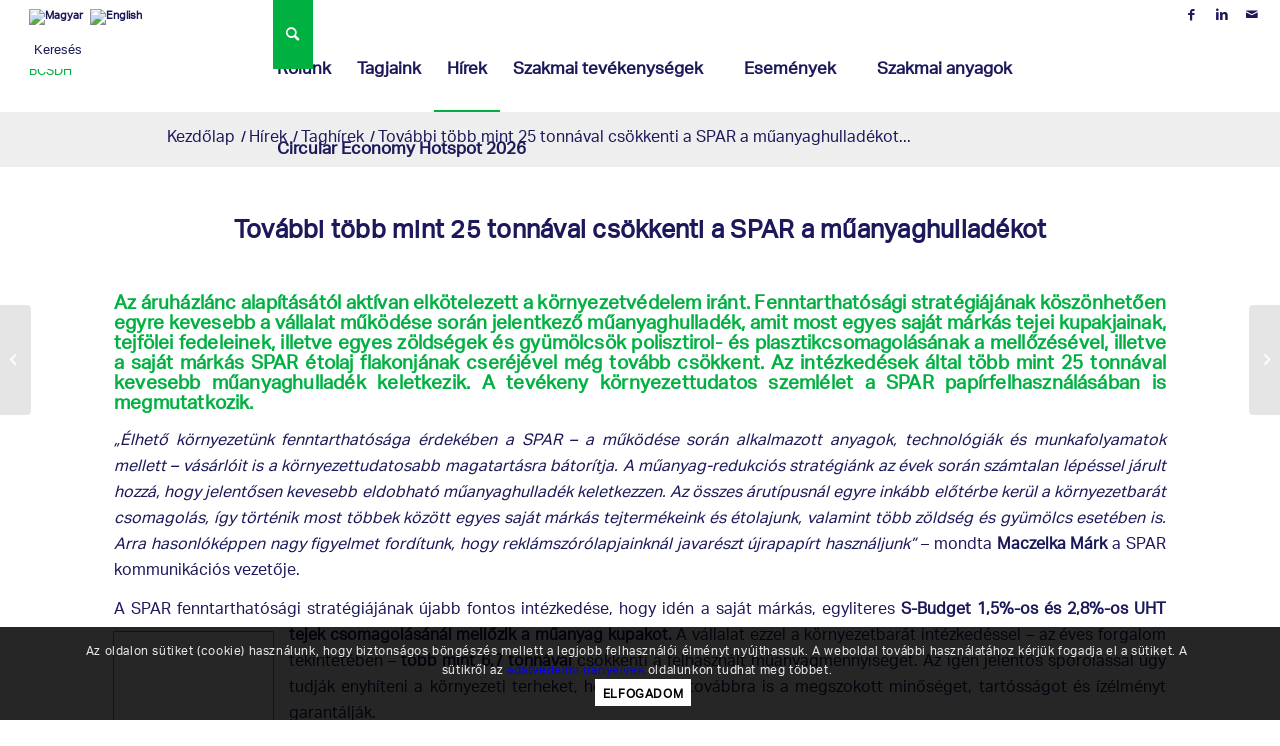

--- FILE ---
content_type: text/html; charset=UTF-8
request_url: https://bcsdh.hu/taghirek/tovabbi-tobb-mint-25-tonnaval-csokkenti-a-spar-a-muanyaghulladekot/
body_size: 38485
content:
<!DOCTYPE html><html lang="hu-HU" class="html_stretched responsive av-preloader-disabled  html_header_top html_logo_left html_main_nav_header html_menu_right html_custom html_header_sticky html_header_shrinking html_header_topbar_active html_mobile_menu_tablet html_header_searchicon html_content_align_center html_header_unstick_top_disabled html_header_stretch html_elegant-blog html_modern-blog html_av-overlay-side html_av-overlay-side-classic html_905 html_av-submenu-noclone html_entry_id_12676 av-cookies-consent-show-message-bar av-cookies-cookie-consent-enabled av-cookies-can-opt-out av-cookies-user-silent-accept avia-cookie-check-browser-settings av-no-preview av-default-lightbox html_text_menu_active av-mobile-menu-switch-default"><head><meta charset="UTF-8" /><meta name="viewport" content="width=device-width, initial-scale=1"><meta name='robots' content='index, follow, max-image-preview:large, max-snippet:-1, max-video-preview:-1' /><style>img:is([sizes="auto" i], [sizes^="auto," i]) { contain-intrinsic-size: 3000px 1500px }</style><link rel="alternate" hreflang="hu" href="https://bcsdh.hu/taghirek/tovabbi-tobb-mint-25-tonnaval-csokkenti-a-spar-a-muanyaghulladekot/" /><link rel="alternate" hreflang="en" href="https://bcsdh.hu/en/member-news/spar-decreases-further-plastic-waste-with-more-than-25-tonnes/" /><link rel="alternate" hreflang="x-default" href="https://bcsdh.hu/taghirek/tovabbi-tobb-mint-25-tonnaval-csokkenti-a-spar-a-muanyaghulladekot/" /> <script type='text/javascript'>function avia_cookie_check_sessionStorage()
				{
					//	FF throws error when all cookies blocked !!
					var sessionBlocked = false;
					try
					{
						var test = sessionStorage.getItem( 'aviaCookieRefused' ) != null;
					}
					catch(e)
					{
						sessionBlocked = true;
					}

					var aviaCookieRefused = ! sessionBlocked ? sessionStorage.getItem( 'aviaCookieRefused' ) : null;

					var html = document.getElementsByTagName('html')[0];

					/**
					 * Set a class to avoid calls to sessionStorage
					 */
					if( sessionBlocked || aviaCookieRefused )
					{
						if( html.className.indexOf('av-cookies-session-refused') < 0 )
						{
							html.className += ' av-cookies-session-refused';
						}
					}

					if( sessionBlocked || aviaCookieRefused || document.cookie.match(/aviaCookieConsent/) )
					{
						if( html.className.indexOf('av-cookies-user-silent-accept') >= 0 )
						{
							 html.className = html.className.replace(/\bav-cookies-user-silent-accept\b/g, '');
						}
					}
				}

				avia_cookie_check_sessionStorage();</script> <title>További több mint 25 tonnával csökkenti a SPAR a műanyaghulladékot - BCSDH</title><link rel="canonical" href="https://bcsdh.hu/taghirek/tovabbi-tobb-mint-25-tonnaval-csokkenti-a-spar-a-muanyaghulladekot/" /><meta property="og:locale" content="hu_HU" /><meta property="og:type" content="article" /><meta property="og:title" content="További több mint 25 tonnával csökkenti a SPAR a műanyaghulladékot - BCSDH" /><meta property="og:description" content="Az áruházlánc alapításától aktívan elkötelezett a környezetvédelem iránt. Fenntarthatósági stratégiájának köszönhetően egyre kevesebb a vállalat működése során jelentkező műanyaghulladék, amit most egyes saját márkás tejei kupakjainak, tejfölei fedeleinek, illetve egyes [&hellip;]" /><meta property="og:url" content="https://bcsdh.hu/taghirek/tovabbi-tobb-mint-25-tonnaval-csokkenti-a-spar-a-muanyaghulladekot/" /><meta property="og:site_name" content="BCSDH" /><meta property="article:published_time" content="2020-06-08T07:59:34+00:00" /><meta property="article:modified_time" content="2022-09-16T09:29:33+00:00" /><meta property="og:image" content="https://bcsdh.hu/wp-content/uploads/2022/01/spar.png" /><meta property="og:image:width" content="450" /><meta property="og:image:height" content="170" /><meta property="og:image:type" content="image/png" /><meta name="author" content="admin" /><meta name="twitter:card" content="summary_large_image" /><meta name="twitter:label1" content="Szerző:" /><meta name="twitter:data1" content="admin" /><meta name="twitter:label2" content="Becsült olvasási idő" /><meta name="twitter:data2" content="6 perc" /> <script type="application/ld+json" class="yoast-schema-graph">{"@context":"https://schema.org","@graph":[{"@type":"Article","@id":"https://bcsdh.hu/taghirek/tovabbi-tobb-mint-25-tonnaval-csokkenti-a-spar-a-muanyaghulladekot/#article","isPartOf":{"@id":"https://bcsdh.hu/taghirek/tovabbi-tobb-mint-25-tonnaval-csokkenti-a-spar-a-muanyaghulladekot/"},"author":{"name":"admin","@id":"https://bcsdh.hu/#/schema/person/b1e5bda87b4c144504e5240f60951716"},"headline":"További több mint 25 tonnával csökkenti a SPAR a műanyaghulladékot","datePublished":"2020-06-08T07:59:34+00:00","dateModified":"2022-09-16T09:29:33+00:00","mainEntityOfPage":{"@id":"https://bcsdh.hu/taghirek/tovabbi-tobb-mint-25-tonnaval-csokkenti-a-spar-a-muanyaghulladekot/"},"wordCount":1147,"commentCount":0,"image":{"@id":"https://bcsdh.hu/taghirek/tovabbi-tobb-mint-25-tonnaval-csokkenti-a-spar-a-muanyaghulladekot/#primaryimage"},"thumbnailUrl":"https://bcsdh.hu/wp-content/uploads/2022/01/spar.png","articleSection":["Taghírek"],"inLanguage":"hu","potentialAction":[{"@type":"CommentAction","name":"Comment","target":["https://bcsdh.hu/taghirek/tovabbi-tobb-mint-25-tonnaval-csokkenti-a-spar-a-muanyaghulladekot/#respond"]}]},{"@type":"WebPage","@id":"https://bcsdh.hu/taghirek/tovabbi-tobb-mint-25-tonnaval-csokkenti-a-spar-a-muanyaghulladekot/","url":"https://bcsdh.hu/taghirek/tovabbi-tobb-mint-25-tonnaval-csokkenti-a-spar-a-muanyaghulladekot/","name":"További több mint 25 tonnával csökkenti a SPAR a műanyaghulladékot - BCSDH","isPartOf":{"@id":"https://bcsdh.hu/#website"},"primaryImageOfPage":{"@id":"https://bcsdh.hu/taghirek/tovabbi-tobb-mint-25-tonnaval-csokkenti-a-spar-a-muanyaghulladekot/#primaryimage"},"image":{"@id":"https://bcsdh.hu/taghirek/tovabbi-tobb-mint-25-tonnaval-csokkenti-a-spar-a-muanyaghulladekot/#primaryimage"},"thumbnailUrl":"https://bcsdh.hu/wp-content/uploads/2022/01/spar.png","datePublished":"2020-06-08T07:59:34+00:00","dateModified":"2022-09-16T09:29:33+00:00","author":{"@id":"https://bcsdh.hu/#/schema/person/b1e5bda87b4c144504e5240f60951716"},"breadcrumb":{"@id":"https://bcsdh.hu/taghirek/tovabbi-tobb-mint-25-tonnaval-csokkenti-a-spar-a-muanyaghulladekot/#breadcrumb"},"inLanguage":"hu","potentialAction":[{"@type":"ReadAction","target":["https://bcsdh.hu/taghirek/tovabbi-tobb-mint-25-tonnaval-csokkenti-a-spar-a-muanyaghulladekot/"]}]},{"@type":"ImageObject","inLanguage":"hu","@id":"https://bcsdh.hu/taghirek/tovabbi-tobb-mint-25-tonnaval-csokkenti-a-spar-a-muanyaghulladekot/#primaryimage","url":"https://bcsdh.hu/wp-content/uploads/2022/01/spar.png","contentUrl":"https://bcsdh.hu/wp-content/uploads/2022/01/spar.png","width":450,"height":170},{"@type":"BreadcrumbList","@id":"https://bcsdh.hu/taghirek/tovabbi-tobb-mint-25-tonnaval-csokkenti-a-spar-a-muanyaghulladekot/#breadcrumb","itemListElement":[{"@type":"ListItem","position":1,"name":"Kezdőlap","item":"https://bcsdh.hu/bcsdh-magyarorszagi-uzleti-tanacs-a-fenntarthato-fejlodesert/"},{"@type":"ListItem","position":2,"name":"További több mint 25 tonnával csökkenti a SPAR a műanyaghulladékot"}]},{"@type":"WebSite","@id":"https://bcsdh.hu/#website","url":"https://bcsdh.hu/","name":"BCSDH","description":"Magyarországi Üzleti Tanács a Fenntartható Fejlődésért (BCSDH) az Üzleti Világtanács a Fenntartható Fejlődésért hazai szervezete.","potentialAction":[{"@type":"SearchAction","target":{"@type":"EntryPoint","urlTemplate":"https://bcsdh.hu/?s={search_term_string}"},"query-input":{"@type":"PropertyValueSpecification","valueRequired":true,"valueName":"search_term_string"}}],"inLanguage":"hu"},{"@type":"Person","@id":"https://bcsdh.hu/#/schema/person/b1e5bda87b4c144504e5240f60951716","name":"admin","sameAs":["https://bcsdh.hu"],"url":"https://bcsdh.hu/author/admin/"}]}</script> <link rel='dns-prefetch' href='//www.google.com' /><link rel="alternate" type="application/rss+xml" title="BCSDH &raquo; hírcsatorna" href="https://bcsdh.hu/feed/" /><link rel="alternate" type="application/rss+xml" title="BCSDH &raquo; hozzászólás hírcsatorna" href="https://bcsdh.hu/comments/feed/" /><link rel="alternate" type="text/calendar" title="BCSDH &raquo; iCal hírfolyam" href="https://bcsdh.hu/rendezvenynaptar/?ical=1" /><link rel="alternate" type="application/rss+xml" title="BCSDH &raquo; További több mint 25 tonnával csökkenti a SPAR a műanyaghulladékot hozzászólás hírcsatorna" href="https://bcsdh.hu/taghirek/tovabbi-tobb-mint-25-tonnaval-csokkenti-a-spar-a-muanyaghulladekot/feed/" /><style>.lazyload,
			.lazyloading {
				max-width: 100%;
			}</style><link data-optimized="1" rel='stylesheet' id='avia-grid-css' href='https://bcsdh.hu/wp-content/litespeed/css/b23de334bfd9829f8e67425bbebcccb6.css?ver=10639' type='text/css' media='all' /><link data-optimized="1" rel='stylesheet' id='avia-base-css' href='https://bcsdh.hu/wp-content/litespeed/css/7325a4208f18e99eaf7059cc5d4551c8.css?ver=c4fdc' type='text/css' media='all' /><link data-optimized="1" rel='stylesheet' id='avia-layout-css' href='https://bcsdh.hu/wp-content/litespeed/css/24318bad995ced9f4ed69253559d1a14.css?ver=653f3' type='text/css' media='all' /><link data-optimized="1" rel='stylesheet' id='avia-module-audioplayer-css' href='https://bcsdh.hu/wp-content/litespeed/css/5d1dbf3bef0f7f1d53241aca4c33f38d.css?ver=b10b1' type='text/css' media='all' /><link data-optimized="1" rel='stylesheet' id='avia-module-blog-css' href='https://bcsdh.hu/wp-content/litespeed/css/c76d93f251890ebe906de1b36b170762.css?ver=3a36f' type='text/css' media='all' /><link data-optimized="1" rel='stylesheet' id='avia-module-postslider-css' href='https://bcsdh.hu/wp-content/litespeed/css/f0668dc196d546f4147405765a4581d5.css?ver=43c71' type='text/css' media='all' /><link data-optimized="1" rel='stylesheet' id='avia-module-button-css' href='https://bcsdh.hu/wp-content/litespeed/css/ee6a2d941f51b65a943a515aef4f9da1.css?ver=08a26' type='text/css' media='all' /><link data-optimized="1" rel='stylesheet' id='avia-module-buttonrow-css' href='https://bcsdh.hu/wp-content/litespeed/css/bb0402f36ba292b34ad118e59a1615c6.css?ver=238ba' type='text/css' media='all' /><link data-optimized="1" rel='stylesheet' id='avia-module-button-fullwidth-css' href='https://bcsdh.hu/wp-content/litespeed/css/c52e999c0fb0e4e6919818ed9b31b7b0.css?ver=bca0b' type='text/css' media='all' /><link data-optimized="1" rel='stylesheet' id='avia-module-catalogue-css' href='https://bcsdh.hu/wp-content/litespeed/css/268f54feef860ec5a790b0d6b9ba202b.css?ver=6f7a5' type='text/css' media='all' /><link data-optimized="1" rel='stylesheet' id='avia-module-comments-css' href='https://bcsdh.hu/wp-content/litespeed/css/df9210e4d9b96a3e013777fac893a6e9.css?ver=376d1' type='text/css' media='all' /><link data-optimized="1" rel='stylesheet' id='avia-module-contact-css' href='https://bcsdh.hu/wp-content/litespeed/css/6e539f041fd552a94a590d584ca4bba7.css?ver=f03d6' type='text/css' media='all' /><link data-optimized="1" rel='stylesheet' id='avia-module-slideshow-css' href='https://bcsdh.hu/wp-content/litespeed/css/e692a5c184d1711a9272fca6b5558901.css?ver=c678c' type='text/css' media='all' /><link data-optimized="1" rel='stylesheet' id='avia-module-slideshow-contentpartner-css' href='https://bcsdh.hu/wp-content/litespeed/css/689227cdc510750e74b7a922113c1c47.css?ver=e7547' type='text/css' media='all' /><link data-optimized="1" rel='stylesheet' id='avia-module-countdown-css' href='https://bcsdh.hu/wp-content/litespeed/css/d84f812e49be81c9a51571e0d02630ba.css?ver=2b150' type='text/css' media='all' /><link data-optimized="1" rel='stylesheet' id='avia-module-events-upcoming-css' href='https://bcsdh.hu/wp-content/litespeed/css/177ad457f265a26934ef99c35f7f5ea0.css?ver=52173' type='text/css' media='all' /><link data-optimized="1" rel='stylesheet' id='avia-module-gallery-css' href='https://bcsdh.hu/wp-content/litespeed/css/a00e4ce9b0b3b31add234624c976a81f.css?ver=8d874' type='text/css' media='all' /><link data-optimized="1" rel='stylesheet' id='avia-module-gallery-hor-css' href='https://bcsdh.hu/wp-content/litespeed/css/d838aa47c84ddfedacf013e5ff088caa.css?ver=72e4b' type='text/css' media='all' /><link data-optimized="1" rel='stylesheet' id='avia-module-maps-css' href='https://bcsdh.hu/wp-content/litespeed/css/67f0449a4868b482c50507fabe924f4c.css?ver=73c7c' type='text/css' media='all' /><link data-optimized="1" rel='stylesheet' id='avia-module-gridrow-css' href='https://bcsdh.hu/wp-content/litespeed/css/e344e2f7aa1a62fcfafeb7bf74fa5a74.css?ver=ea5b9' type='text/css' media='all' /><link data-optimized="1" rel='stylesheet' id='avia-module-heading-css' href='https://bcsdh.hu/wp-content/litespeed/css/680f22aaef43c47503dfcfa4a0989a08.css?ver=aaf40' type='text/css' media='all' /><link data-optimized="1" rel='stylesheet' id='avia-module-rotator-css' href='https://bcsdh.hu/wp-content/litespeed/css/99a2614decce2960e7e6db0c13dd4ab4.css?ver=67236' type='text/css' media='all' /><link data-optimized="1" rel='stylesheet' id='avia-module-hr-css' href='https://bcsdh.hu/wp-content/litespeed/css/a986cc29e983c72861b9045bd10bdbaf.css?ver=61bd6' type='text/css' media='all' /><link data-optimized="1" rel='stylesheet' id='avia-module-icon-css' href='https://bcsdh.hu/wp-content/litespeed/css/ece1dab13fa6871d3ca2a415e179d643.css?ver=97951' type='text/css' media='all' /><link data-optimized="1" rel='stylesheet' id='avia-module-icon-circles-css' href='https://bcsdh.hu/wp-content/litespeed/css/307525dd66e17cf95a0ad8c3ddae3e16.css?ver=68e43' type='text/css' media='all' /><link data-optimized="1" rel='stylesheet' id='avia-module-iconbox-css' href='https://bcsdh.hu/wp-content/litespeed/css/ed3b64436e49e4d12c9824d13e1ed3e8.css?ver=180b8' type='text/css' media='all' /><link data-optimized="1" rel='stylesheet' id='avia-module-icongrid-css' href='https://bcsdh.hu/wp-content/litespeed/css/ea0c80fce7cde428c1dcee33e77e17c2.css?ver=ddb61' type='text/css' media='all' /><link data-optimized="1" rel='stylesheet' id='avia-module-iconlist-css' href='https://bcsdh.hu/wp-content/litespeed/css/891d10e2547a8f1ec858eed1d2b4e645.css?ver=99ebe' type='text/css' media='all' /><link data-optimized="1" rel='stylesheet' id='avia-module-image-css' href='https://bcsdh.hu/wp-content/litespeed/css/a896607efdb0567bbce165ac444b0578.css?ver=66ba8' type='text/css' media='all' /><link data-optimized="1" rel='stylesheet' id='avia-module-image-diff-css' href='https://bcsdh.hu/wp-content/litespeed/css/e042613678c368a9590e990828e6ede2.css?ver=9ec52' type='text/css' media='all' /><link data-optimized="1" rel='stylesheet' id='avia-module-hotspot-css' href='https://bcsdh.hu/wp-content/litespeed/css/fdff29809c856095abe36a2ded39b3d4.css?ver=993c4' type='text/css' media='all' /><link data-optimized="1" rel='stylesheet' id='avia-module-sc-lottie-animation-css' href='https://bcsdh.hu/wp-content/litespeed/css/487765343c95b0c80cd14917709364bf.css?ver=9000f' type='text/css' media='all' /><link data-optimized="1" rel='stylesheet' id='avia-module-magazine-css' href='https://bcsdh.hu/wp-content/litespeed/css/d1bcfbe11477dd9d89ef8066b53d5d54.css?ver=75515' type='text/css' media='all' /><link data-optimized="1" rel='stylesheet' id='avia-module-masonry-css' href='https://bcsdh.hu/wp-content/litespeed/css/22052c5b9f22a21b0a40312df6b226f2.css?ver=0eff6' type='text/css' media='all' /><link data-optimized="1" rel='stylesheet' id='avia-siteloader-css' href='https://bcsdh.hu/wp-content/litespeed/css/9892bbf0ea75f842d4262827783101e4.css?ver=b114e' type='text/css' media='all' /><link data-optimized="1" rel='stylesheet' id='avia-module-menu-css' href='https://bcsdh.hu/wp-content/litespeed/css/3e83b385c8c3f36bd95243dad8b10a40.css?ver=f0681' type='text/css' media='all' /><link data-optimized="1" rel='stylesheet' id='avia-module-notification-css' href='https://bcsdh.hu/wp-content/litespeed/css/b837fe21c66014ce90645ae93fedd04c.css?ver=4a38b' type='text/css' media='all' /><link data-optimized="1" rel='stylesheet' id='avia-module-numbers-css' href='https://bcsdh.hu/wp-content/litespeed/css/5c7792d281c2c1ed181273c6002f530b.css?ver=12381' type='text/css' media='all' /><link data-optimized="1" rel='stylesheet' id='avia-module-portfolio-css' href='https://bcsdh.hu/wp-content/litespeed/css/4ba8f3dad84d042002127870c95bc55c.css?ver=29078' type='text/css' media='all' /><link data-optimized="1" rel='stylesheet' id='avia-module-post-metadata-css' href='https://bcsdh.hu/wp-content/litespeed/css/d92fbb5bae1511469f8ea5a4bf80e6d8.css?ver=f3257' type='text/css' media='all' /><link data-optimized="1" rel='stylesheet' id='avia-module-progress-bar-css' href='https://bcsdh.hu/wp-content/litespeed/css/f7aad9898f99380a1b2d1e99dee83b11.css?ver=04b45' type='text/css' media='all' /><link data-optimized="1" rel='stylesheet' id='avia-module-promobox-css' href='https://bcsdh.hu/wp-content/litespeed/css/d68fcd505ec6e39b21c650a9feeda9ad.css?ver=53b7c' type='text/css' media='all' /><link data-optimized="1" rel='stylesheet' id='avia-sc-search-css' href='https://bcsdh.hu/wp-content/litespeed/css/ed23a0c3adef6eaea649915dac7e20d4.css?ver=2e98d' type='text/css' media='all' /><link data-optimized="1" rel='stylesheet' id='avia-module-slideshow-accordion-css' href='https://bcsdh.hu/wp-content/litespeed/css/4753443f08cc534d359de844d46fd944.css?ver=96151' type='text/css' media='all' /><link data-optimized="1" rel='stylesheet' id='avia-module-slideshow-feature-image-css' href='https://bcsdh.hu/wp-content/litespeed/css/9372151531007c950420e057096ff0f8.css?ver=e5dd2' type='text/css' media='all' /><link data-optimized="1" rel='stylesheet' id='avia-module-slideshow-fullsize-css' href='https://bcsdh.hu/wp-content/litespeed/css/d5ca5f0777b2cab5156722fd763d2ab3.css?ver=6b56e' type='text/css' media='all' /><link data-optimized="1" rel='stylesheet' id='avia-module-slideshow-fullscreen-css' href='https://bcsdh.hu/wp-content/litespeed/css/6b26d3578e8e290eb472307ad251c2b5.css?ver=60c5d' type='text/css' media='all' /><link data-optimized="1" rel='stylesheet' id='avia-module-social-css' href='https://bcsdh.hu/wp-content/litespeed/css/e6fec8a867c569f48d631ca0d9e3241a.css?ver=78060' type='text/css' media='all' /><link data-optimized="1" rel='stylesheet' id='avia-module-tabsection-css' href='https://bcsdh.hu/wp-content/litespeed/css/54ad124b8f8f739f3d46caddcaf76b1d.css?ver=5f234' type='text/css' media='all' /><link data-optimized="1" rel='stylesheet' id='avia-module-table-css' href='https://bcsdh.hu/wp-content/litespeed/css/9e69f89c03ebcbdcf0dd81510dd363bd.css?ver=2c9df' type='text/css' media='all' /><link data-optimized="1" rel='stylesheet' id='avia-module-tabs-css' href='https://bcsdh.hu/wp-content/litespeed/css/3a7f56bc6db1bfb0d32c347714632c71.css?ver=21fa5' type='text/css' media='all' /><link data-optimized="1" rel='stylesheet' id='avia-module-team-css' href='https://bcsdh.hu/wp-content/litespeed/css/c80f16bec7e0b8e8a383c5500eeae93d.css?ver=4daad' type='text/css' media='all' /><link data-optimized="1" rel='stylesheet' id='avia-module-testimonials-css' href='https://bcsdh.hu/wp-content/litespeed/css/f3c1afebc51383d30b1aa529ae190154.css?ver=86c82' type='text/css' media='all' /><link data-optimized="1" rel='stylesheet' id='avia-module-timeline-css' href='https://bcsdh.hu/wp-content/litespeed/css/1d109e9a24e4ced8e325f11051b2030c.css?ver=20454' type='text/css' media='all' /><link data-optimized="1" rel='stylesheet' id='avia-module-toggles-css' href='https://bcsdh.hu/wp-content/litespeed/css/0261afd2121f8505e7530e356895b248.css?ver=7bc59' type='text/css' media='all' /><link data-optimized="1" rel='stylesheet' id='avia-module-video-css' href='https://bcsdh.hu/wp-content/litespeed/css/683dc5468672fe2e636510128eb3b2c7.css?ver=ce923' type='text/css' media='all' /><link data-optimized="1" rel='stylesheet' id='wp-block-library-css' href='https://bcsdh.hu/wp-content/litespeed/css/e086996534d4915aff5785d3fd9792eb.css?ver=7ff4e' type='text/css' media='all' /><style id='global-styles-inline-css' type='text/css'>:root{--wp--preset--aspect-ratio--square: 1;--wp--preset--aspect-ratio--4-3: 4/3;--wp--preset--aspect-ratio--3-4: 3/4;--wp--preset--aspect-ratio--3-2: 3/2;--wp--preset--aspect-ratio--2-3: 2/3;--wp--preset--aspect-ratio--16-9: 16/9;--wp--preset--aspect-ratio--9-16: 9/16;--wp--preset--color--black: #000000;--wp--preset--color--cyan-bluish-gray: #abb8c3;--wp--preset--color--white: #ffffff;--wp--preset--color--pale-pink: #f78da7;--wp--preset--color--vivid-red: #cf2e2e;--wp--preset--color--luminous-vivid-orange: #ff6900;--wp--preset--color--luminous-vivid-amber: #fcb900;--wp--preset--color--light-green-cyan: #7bdcb5;--wp--preset--color--vivid-green-cyan: #00d084;--wp--preset--color--pale-cyan-blue: #8ed1fc;--wp--preset--color--vivid-cyan-blue: #0693e3;--wp--preset--color--vivid-purple: #9b51e0;--wp--preset--color--metallic-red: #b02b2c;--wp--preset--color--maximum-yellow-red: #edae44;--wp--preset--color--yellow-sun: #eeee22;--wp--preset--color--palm-leaf: #83a846;--wp--preset--color--aero: #7bb0e7;--wp--preset--color--old-lavender: #745f7e;--wp--preset--color--steel-teal: #5f8789;--wp--preset--color--raspberry-pink: #d65799;--wp--preset--color--medium-turquoise: #4ecac2;--wp--preset--gradient--vivid-cyan-blue-to-vivid-purple: linear-gradient(135deg,rgba(6,147,227,1) 0%,rgb(155,81,224) 100%);--wp--preset--gradient--light-green-cyan-to-vivid-green-cyan: linear-gradient(135deg,rgb(122,220,180) 0%,rgb(0,208,130) 100%);--wp--preset--gradient--luminous-vivid-amber-to-luminous-vivid-orange: linear-gradient(135deg,rgba(252,185,0,1) 0%,rgba(255,105,0,1) 100%);--wp--preset--gradient--luminous-vivid-orange-to-vivid-red: linear-gradient(135deg,rgba(255,105,0,1) 0%,rgb(207,46,46) 100%);--wp--preset--gradient--very-light-gray-to-cyan-bluish-gray: linear-gradient(135deg,rgb(238,238,238) 0%,rgb(169,184,195) 100%);--wp--preset--gradient--cool-to-warm-spectrum: linear-gradient(135deg,rgb(74,234,220) 0%,rgb(151,120,209) 20%,rgb(207,42,186) 40%,rgb(238,44,130) 60%,rgb(251,105,98) 80%,rgb(254,248,76) 100%);--wp--preset--gradient--blush-light-purple: linear-gradient(135deg,rgb(255,206,236) 0%,rgb(152,150,240) 100%);--wp--preset--gradient--blush-bordeaux: linear-gradient(135deg,rgb(254,205,165) 0%,rgb(254,45,45) 50%,rgb(107,0,62) 100%);--wp--preset--gradient--luminous-dusk: linear-gradient(135deg,rgb(255,203,112) 0%,rgb(199,81,192) 50%,rgb(65,88,208) 100%);--wp--preset--gradient--pale-ocean: linear-gradient(135deg,rgb(255,245,203) 0%,rgb(182,227,212) 50%,rgb(51,167,181) 100%);--wp--preset--gradient--electric-grass: linear-gradient(135deg,rgb(202,248,128) 0%,rgb(113,206,126) 100%);--wp--preset--gradient--midnight: linear-gradient(135deg,rgb(2,3,129) 0%,rgb(40,116,252) 100%);--wp--preset--font-size--small: 1rem;--wp--preset--font-size--medium: 1.125rem;--wp--preset--font-size--large: 1.75rem;--wp--preset--font-size--x-large: clamp(1.75rem, 3vw, 2.25rem);--wp--preset--spacing--20: 0.44rem;--wp--preset--spacing--30: 0.67rem;--wp--preset--spacing--40: 1rem;--wp--preset--spacing--50: 1.5rem;--wp--preset--spacing--60: 2.25rem;--wp--preset--spacing--70: 3.38rem;--wp--preset--spacing--80: 5.06rem;--wp--preset--shadow--natural: 6px 6px 9px rgba(0, 0, 0, 0.2);--wp--preset--shadow--deep: 12px 12px 50px rgba(0, 0, 0, 0.4);--wp--preset--shadow--sharp: 6px 6px 0px rgba(0, 0, 0, 0.2);--wp--preset--shadow--outlined: 6px 6px 0px -3px rgba(255, 255, 255, 1), 6px 6px rgba(0, 0, 0, 1);--wp--preset--shadow--crisp: 6px 6px 0px rgba(0, 0, 0, 1);}:root { --wp--style--global--content-size: 800px;--wp--style--global--wide-size: 1130px; }:where(body) { margin: 0; }.wp-site-blocks > .alignleft { float: left; margin-right: 2em; }.wp-site-blocks > .alignright { float: right; margin-left: 2em; }.wp-site-blocks > .aligncenter { justify-content: center; margin-left: auto; margin-right: auto; }:where(.is-layout-flex){gap: 0.5em;}:where(.is-layout-grid){gap: 0.5em;}.is-layout-flow > .alignleft{float: left;margin-inline-start: 0;margin-inline-end: 2em;}.is-layout-flow > .alignright{float: right;margin-inline-start: 2em;margin-inline-end: 0;}.is-layout-flow > .aligncenter{margin-left: auto !important;margin-right: auto !important;}.is-layout-constrained > .alignleft{float: left;margin-inline-start: 0;margin-inline-end: 2em;}.is-layout-constrained > .alignright{float: right;margin-inline-start: 2em;margin-inline-end: 0;}.is-layout-constrained > .aligncenter{margin-left: auto !important;margin-right: auto !important;}.is-layout-constrained > :where(:not(.alignleft):not(.alignright):not(.alignfull)){max-width: var(--wp--style--global--content-size);margin-left: auto !important;margin-right: auto !important;}.is-layout-constrained > .alignwide{max-width: var(--wp--style--global--wide-size);}body .is-layout-flex{display: flex;}.is-layout-flex{flex-wrap: wrap;align-items: center;}.is-layout-flex > :is(*, div){margin: 0;}body .is-layout-grid{display: grid;}.is-layout-grid > :is(*, div){margin: 0;}body{padding-top: 0px;padding-right: 0px;padding-bottom: 0px;padding-left: 0px;}a:where(:not(.wp-element-button)){text-decoration: underline;}:root :where(.wp-element-button, .wp-block-button__link){background-color: #32373c;border-width: 0;color: #fff;font-family: inherit;font-size: inherit;line-height: inherit;padding: calc(0.667em + 2px) calc(1.333em + 2px);text-decoration: none;}.has-black-color{color: var(--wp--preset--color--black) !important;}.has-cyan-bluish-gray-color{color: var(--wp--preset--color--cyan-bluish-gray) !important;}.has-white-color{color: var(--wp--preset--color--white) !important;}.has-pale-pink-color{color: var(--wp--preset--color--pale-pink) !important;}.has-vivid-red-color{color: var(--wp--preset--color--vivid-red) !important;}.has-luminous-vivid-orange-color{color: var(--wp--preset--color--luminous-vivid-orange) !important;}.has-luminous-vivid-amber-color{color: var(--wp--preset--color--luminous-vivid-amber) !important;}.has-light-green-cyan-color{color: var(--wp--preset--color--light-green-cyan) !important;}.has-vivid-green-cyan-color{color: var(--wp--preset--color--vivid-green-cyan) !important;}.has-pale-cyan-blue-color{color: var(--wp--preset--color--pale-cyan-blue) !important;}.has-vivid-cyan-blue-color{color: var(--wp--preset--color--vivid-cyan-blue) !important;}.has-vivid-purple-color{color: var(--wp--preset--color--vivid-purple) !important;}.has-metallic-red-color{color: var(--wp--preset--color--metallic-red) !important;}.has-maximum-yellow-red-color{color: var(--wp--preset--color--maximum-yellow-red) !important;}.has-yellow-sun-color{color: var(--wp--preset--color--yellow-sun) !important;}.has-palm-leaf-color{color: var(--wp--preset--color--palm-leaf) !important;}.has-aero-color{color: var(--wp--preset--color--aero) !important;}.has-old-lavender-color{color: var(--wp--preset--color--old-lavender) !important;}.has-steel-teal-color{color: var(--wp--preset--color--steel-teal) !important;}.has-raspberry-pink-color{color: var(--wp--preset--color--raspberry-pink) !important;}.has-medium-turquoise-color{color: var(--wp--preset--color--medium-turquoise) !important;}.has-black-background-color{background-color: var(--wp--preset--color--black) !important;}.has-cyan-bluish-gray-background-color{background-color: var(--wp--preset--color--cyan-bluish-gray) !important;}.has-white-background-color{background-color: var(--wp--preset--color--white) !important;}.has-pale-pink-background-color{background-color: var(--wp--preset--color--pale-pink) !important;}.has-vivid-red-background-color{background-color: var(--wp--preset--color--vivid-red) !important;}.has-luminous-vivid-orange-background-color{background-color: var(--wp--preset--color--luminous-vivid-orange) !important;}.has-luminous-vivid-amber-background-color{background-color: var(--wp--preset--color--luminous-vivid-amber) !important;}.has-light-green-cyan-background-color{background-color: var(--wp--preset--color--light-green-cyan) !important;}.has-vivid-green-cyan-background-color{background-color: var(--wp--preset--color--vivid-green-cyan) !important;}.has-pale-cyan-blue-background-color{background-color: var(--wp--preset--color--pale-cyan-blue) !important;}.has-vivid-cyan-blue-background-color{background-color: var(--wp--preset--color--vivid-cyan-blue) !important;}.has-vivid-purple-background-color{background-color: var(--wp--preset--color--vivid-purple) !important;}.has-metallic-red-background-color{background-color: var(--wp--preset--color--metallic-red) !important;}.has-maximum-yellow-red-background-color{background-color: var(--wp--preset--color--maximum-yellow-red) !important;}.has-yellow-sun-background-color{background-color: var(--wp--preset--color--yellow-sun) !important;}.has-palm-leaf-background-color{background-color: var(--wp--preset--color--palm-leaf) !important;}.has-aero-background-color{background-color: var(--wp--preset--color--aero) !important;}.has-old-lavender-background-color{background-color: var(--wp--preset--color--old-lavender) !important;}.has-steel-teal-background-color{background-color: var(--wp--preset--color--steel-teal) !important;}.has-raspberry-pink-background-color{background-color: var(--wp--preset--color--raspberry-pink) !important;}.has-medium-turquoise-background-color{background-color: var(--wp--preset--color--medium-turquoise) !important;}.has-black-border-color{border-color: var(--wp--preset--color--black) !important;}.has-cyan-bluish-gray-border-color{border-color: var(--wp--preset--color--cyan-bluish-gray) !important;}.has-white-border-color{border-color: var(--wp--preset--color--white) !important;}.has-pale-pink-border-color{border-color: var(--wp--preset--color--pale-pink) !important;}.has-vivid-red-border-color{border-color: var(--wp--preset--color--vivid-red) !important;}.has-luminous-vivid-orange-border-color{border-color: var(--wp--preset--color--luminous-vivid-orange) !important;}.has-luminous-vivid-amber-border-color{border-color: var(--wp--preset--color--luminous-vivid-amber) !important;}.has-light-green-cyan-border-color{border-color: var(--wp--preset--color--light-green-cyan) !important;}.has-vivid-green-cyan-border-color{border-color: var(--wp--preset--color--vivid-green-cyan) !important;}.has-pale-cyan-blue-border-color{border-color: var(--wp--preset--color--pale-cyan-blue) !important;}.has-vivid-cyan-blue-border-color{border-color: var(--wp--preset--color--vivid-cyan-blue) !important;}.has-vivid-purple-border-color{border-color: var(--wp--preset--color--vivid-purple) !important;}.has-metallic-red-border-color{border-color: var(--wp--preset--color--metallic-red) !important;}.has-maximum-yellow-red-border-color{border-color: var(--wp--preset--color--maximum-yellow-red) !important;}.has-yellow-sun-border-color{border-color: var(--wp--preset--color--yellow-sun) !important;}.has-palm-leaf-border-color{border-color: var(--wp--preset--color--palm-leaf) !important;}.has-aero-border-color{border-color: var(--wp--preset--color--aero) !important;}.has-old-lavender-border-color{border-color: var(--wp--preset--color--old-lavender) !important;}.has-steel-teal-border-color{border-color: var(--wp--preset--color--steel-teal) !important;}.has-raspberry-pink-border-color{border-color: var(--wp--preset--color--raspberry-pink) !important;}.has-medium-turquoise-border-color{border-color: var(--wp--preset--color--medium-turquoise) !important;}.has-vivid-cyan-blue-to-vivid-purple-gradient-background{background: var(--wp--preset--gradient--vivid-cyan-blue-to-vivid-purple) !important;}.has-light-green-cyan-to-vivid-green-cyan-gradient-background{background: var(--wp--preset--gradient--light-green-cyan-to-vivid-green-cyan) !important;}.has-luminous-vivid-amber-to-luminous-vivid-orange-gradient-background{background: var(--wp--preset--gradient--luminous-vivid-amber-to-luminous-vivid-orange) !important;}.has-luminous-vivid-orange-to-vivid-red-gradient-background{background: var(--wp--preset--gradient--luminous-vivid-orange-to-vivid-red) !important;}.has-very-light-gray-to-cyan-bluish-gray-gradient-background{background: var(--wp--preset--gradient--very-light-gray-to-cyan-bluish-gray) !important;}.has-cool-to-warm-spectrum-gradient-background{background: var(--wp--preset--gradient--cool-to-warm-spectrum) !important;}.has-blush-light-purple-gradient-background{background: var(--wp--preset--gradient--blush-light-purple) !important;}.has-blush-bordeaux-gradient-background{background: var(--wp--preset--gradient--blush-bordeaux) !important;}.has-luminous-dusk-gradient-background{background: var(--wp--preset--gradient--luminous-dusk) !important;}.has-pale-ocean-gradient-background{background: var(--wp--preset--gradient--pale-ocean) !important;}.has-electric-grass-gradient-background{background: var(--wp--preset--gradient--electric-grass) !important;}.has-midnight-gradient-background{background: var(--wp--preset--gradient--midnight) !important;}.has-small-font-size{font-size: var(--wp--preset--font-size--small) !important;}.has-medium-font-size{font-size: var(--wp--preset--font-size--medium) !important;}.has-large-font-size{font-size: var(--wp--preset--font-size--large) !important;}.has-x-large-font-size{font-size: var(--wp--preset--font-size--x-large) !important;}
:where(.wp-block-post-template.is-layout-flex){gap: 1.25em;}:where(.wp-block-post-template.is-layout-grid){gap: 1.25em;}
:where(.wp-block-columns.is-layout-flex){gap: 2em;}:where(.wp-block-columns.is-layout-grid){gap: 2em;}
:root :where(.wp-block-pullquote){font-size: 1.5em;line-height: 1.6;}</style><style id='wpgb-head-inline-css' type='text/css'>.wp-grid-builder:not(.wpgb-template),.wpgb-facet{opacity:0.01}.wpgb-facet fieldset{margin:0;padding:0;border:none;outline:none;box-shadow:none}.wpgb-facet fieldset:last-child{margin-bottom:40px;}.wpgb-facet fieldset legend.wpgb-sr-only{height:1px;width:1px}</style><link data-optimized="1" rel='stylesheet' id='wpml-legacy-dropdown-0-css' href='https://bcsdh.hu/wp-content/litespeed/css/b1f8d4bf2f72350c5417b9d067892f4a.css?ver=01d6e' type='text/css' media='all' /><style id='wpml-legacy-dropdown-0-inline-css' type='text/css'>.wpml-ls-statics-shortcode_actions, .wpml-ls-statics-shortcode_actions .wpml-ls-sub-menu, .wpml-ls-statics-shortcode_actions a {border-color:#EEEEEE;}.wpml-ls-statics-shortcode_actions a, .wpml-ls-statics-shortcode_actions .wpml-ls-sub-menu a, .wpml-ls-statics-shortcode_actions .wpml-ls-sub-menu a:link, .wpml-ls-statics-shortcode_actions li:not(.wpml-ls-current-language) .wpml-ls-link, .wpml-ls-statics-shortcode_actions li:not(.wpml-ls-current-language) .wpml-ls-link:link {color:#444444;background-color:#ffffff;}.wpml-ls-statics-shortcode_actions .wpml-ls-sub-menu a:hover,.wpml-ls-statics-shortcode_actions .wpml-ls-sub-menu a:focus, .wpml-ls-statics-shortcode_actions .wpml-ls-sub-menu a:link:hover, .wpml-ls-statics-shortcode_actions .wpml-ls-sub-menu a:link:focus {color:#000000;background-color:#eeeeee;}.wpml-ls-statics-shortcode_actions .wpml-ls-current-language > a {color:#444444;background-color:#ffffff;}.wpml-ls-statics-shortcode_actions .wpml-ls-current-language:hover>a, .wpml-ls-statics-shortcode_actions .wpml-ls-current-language>a:focus {color:#000000;background-color:#eeeeee;}
#lang_sel img, #lang_sel_list img, #lang_sel_footer img { display: inline; }</style><link data-optimized="1" rel='stylesheet' id='avia-scs-css' href='https://bcsdh.hu/wp-content/litespeed/css/2a423499b58884a3599d177d667c38e3.css?ver=212bd' type='text/css' media='all' /><link data-optimized="1" rel='stylesheet' id='avia-fold-unfold-css' href='https://bcsdh.hu/wp-content/litespeed/css/1aeb747a4f0124effb2804d2c05f0aa6.css?ver=604b0' type='text/css' media='all' /><link data-optimized="1" rel='stylesheet' id='avia-popup-css-css' href='https://bcsdh.hu/wp-content/litespeed/css/217f02bb7ef19e75dde08ee28fe2445a.css?ver=34359' type='text/css' media='screen' /><link data-optimized="1" rel='stylesheet' id='avia-lightbox-css' href='https://bcsdh.hu/wp-content/litespeed/css/5335a95f85d87afb23232ff474dd4cb8.css?ver=0b619' type='text/css' media='screen' /><link data-optimized="1" rel='stylesheet' id='avia-widget-css-css' href='https://bcsdh.hu/wp-content/litespeed/css/b2c997b24892d3a66f53553979133536.css?ver=f7cea' type='text/css' media='screen' /><link data-optimized="1" rel='stylesheet' id='avia-dynamic-css' href='https://bcsdh.hu/wp-content/litespeed/css/e3f0dcf2b58188e51eeb79bb1d0aea9c.css?ver=5b019' type='text/css' media='all' /><link data-optimized="1" rel='stylesheet' id='avia-custom-css' href='https://bcsdh.hu/wp-content/litespeed/css/bcc2ab77a08e84da620307df062fa0a7.css?ver=ff5c8' type='text/css' media='all' /><link data-optimized="1" rel='stylesheet' id='avia-style-css' href='https://bcsdh.hu/wp-content/litespeed/css/b2c1c021b8f28d023cf5a377ad22ae70.css?ver=b924f' type='text/css' media='all' /><link data-optimized="1" rel='stylesheet' id='newsletter-css' href='https://bcsdh.hu/wp-content/litespeed/css/b15b495f1456be826639bf8466387f68.css?ver=7f7d0' type='text/css' media='all' /><link data-optimized="1" rel='stylesheet' id='avia-events-cal-css' href='https://bcsdh.hu/wp-content/litespeed/css/359a27be1b38bf8fe7f3142c9280a97f.css?ver=11f68' type='text/css' media='all' /><link data-optimized="1" rel='stylesheet' id='avia-cookie-css-css' href='https://bcsdh.hu/wp-content/litespeed/css/6570134e360bbd06e054fe3592504f45.css?ver=fee60' type='text/css' media='screen' /><link data-optimized="1" rel='stylesheet' id='avia-wpml-css' href='https://bcsdh.hu/wp-content/litespeed/css/433f4aa287662b006f7306f8e2801165.css?ver=1e457' type='text/css' media='all' /><link data-optimized="1" rel='stylesheet' id='avia-gravity-css' href='https://bcsdh.hu/wp-content/litespeed/css/dffb4b8c6c58bb4bd19499900b410023.css?ver=e25ea' type='text/css' media='screen' /> <script type="text/javascript" src="https://bcsdh.hu/wp-includes/js/jquery/jquery.min.js?ver=3.7.1" id="jquery-core-js"></script> <script data-optimized="1" type="text/javascript" src="https://bcsdh.hu/wp-content/litespeed/js/ab191802b5d3a3ca405ccf3a0aa745e3.js?ver=c0f4c" id="jquery-migrate-js"></script> <script type="text/javascript" id="wpml-cookie-js-extra">/*  */
var wpml_cookies = {"wp-wpml_current_language":{"value":"hu","expires":1,"path":"\/"}};
var wpml_cookies = {"wp-wpml_current_language":{"value":"hu","expires":1,"path":"\/"}};
/*  */</script> <script data-optimized="1" type="text/javascript" src="https://bcsdh.hu/wp-content/litespeed/js/31115298a60b1a5cb725d3ac5f4d5a19.js?ver=034ff" id="wpml-cookie-js" defer="defer" data-wp-strategy="defer"></script> <script data-optimized="1" type="text/javascript" src="https://bcsdh.hu/wp-content/litespeed/js/84a23fd3c07733d9d25f2370d0a1e3a6.js?ver=0bbd7" id="wpml-legacy-dropdown-0-js"></script> <script data-optimized="1" type="text/javascript" src="https://bcsdh.hu/wp-content/litespeed/js/dae1a4479d9a1cc394eea10f6abcffe6.js?ver=ed7f6" id="avia-js-js"></script> <script data-optimized="1" type="text/javascript" src="https://bcsdh.hu/wp-content/litespeed/js/9c2adf20b97717c09259b35667d3eb38.js?ver=e4627" id="avia-compat-js"></script> <script data-optimized="1" type="text/javascript" src="https://bcsdh.hu/wp-content/litespeed/js/505fc3b5675b9d8db36c49c87a44934c.js?ver=60289" id="avia-wpml-script-js"></script> <link rel="https://api.w.org/" href="https://bcsdh.hu/wp-json/" /><link rel="alternate" title="JSON" type="application/json" href="https://bcsdh.hu/wp-json/wp/v2/posts/12676" /><link rel="EditURI" type="application/rsd+xml" title="RSD" href="https://bcsdh.hu/xmlrpc.php?rsd" /><meta name="generator" content="WordPress 6.8.3" /><link rel='shortlink' href='https://bcsdh.hu/?p=12676' /><link rel="alternate" title="oEmbed (JSON)" type="application/json+oembed" href="https://bcsdh.hu/wp-json/oembed/1.0/embed?url=https%3A%2F%2Fbcsdh.hu%2Ftaghirek%2Ftovabbi-tobb-mint-25-tonnaval-csokkenti-a-spar-a-muanyaghulladekot%2F" /><link rel="alternate" title="oEmbed (XML)" type="text/xml+oembed" href="https://bcsdh.hu/wp-json/oembed/1.0/embed?url=https%3A%2F%2Fbcsdh.hu%2Ftaghirek%2Ftovabbi-tobb-mint-25-tonnaval-csokkenti-a-spar-a-muanyaghulladekot%2F&#038;format=xml" /><meta name="generator" content="WPML ver:4.8.6 stt:1,23;" /><meta name="tec-api-version" content="v1"><meta name="tec-api-origin" content="https://bcsdh.hu"><link rel="alternate" href="https://bcsdh.hu/wp-json/tribe/events/v1/" /><noscript><style>.wp-grid-builder .wpgb-card.wpgb-card-hidden .wpgb-card-wrapper{opacity:1!important;visibility:visible!important;transform:none!important}.wpgb-facet {opacity:1!important;pointer-events:auto!important}.wpgb-facet *:not(.wpgb-pagination-facet){display:none}</style></noscript> <script>document.documentElement.className = document.documentElement.className.replace('no-js', 'js');</script> <style>.no-js img.lazyload {
				display: none;
			}

			figure.wp-block-image img.lazyloading {
				min-width: 150px;
			}

			.lazyload,
			.lazyloading {
				--smush-placeholder-width: 100px;
				--smush-placeholder-aspect-ratio: 1/1;
				width: var(--smush-image-width, var(--smush-placeholder-width)) !important;
				aspect-ratio: var(--smush-image-aspect-ratio, var(--smush-placeholder-aspect-ratio)) !important;
			}

						.lazyload, .lazyloading {
				opacity: 0;
			}

			.lazyloaded {
				opacity: 1;
				transition: opacity 400ms;
				transition-delay: 0ms;
			}</style><link rel="profile" href="https://gmpg.org/xfn/11" /><link rel="alternate" type="application/rss+xml" title="BCSDH RSS2 Feed" href="https://bcsdh.hu/feed/" /><link rel="pingback" href="https://bcsdh.hu/xmlrpc.php" /><style type='text/css' media='screen'>#top #header_main > .container, #top #header_main > .container .main_menu  .av-main-nav > li > a, #top #header_main #menu-item-shop .cart_dropdown_link{ height:80px; line-height: 80px; }
 .html_top_nav_header .av-logo-container{ height:80px;  }
 .html_header_top.html_header_sticky #top #wrap_all #main{ padding-top:110px; }</style><!--[if lt IE 9]><script src="https://bcsdh.hu/wp-content/themes/enfold/js/html5shiv.js"></script><![endif]--><link rel="icon" href="https://bcsdh.hu/wp-content/uploads/2021/12/BCSDH-favicon.png" type="image/png"><link rel="icon" href="https://bcsdh.hu/wp-content/uploads/2021/12/cropped-BCSDH-favicon-32x32.png" sizes="32x32" /><link rel="icon" href="https://bcsdh.hu/wp-content/uploads/2021/12/cropped-BCSDH-favicon-192x192.png" sizes="192x192" /><link rel="apple-touch-icon" href="https://bcsdh.hu/wp-content/uploads/2021/12/cropped-BCSDH-favicon-180x180.png" /><meta name="msapplication-TileImage" content="https://bcsdh.hu/wp-content/uploads/2021/12/cropped-BCSDH-favicon-270x270.png" /><style type="text/css">@font-face {font-family: 'entypo-fontello'; font-weight: normal; font-style: normal; font-display: auto;
		src: url('https://bcsdh.hu/wp-content/themes/enfold/config-templatebuilder/avia-template-builder/assets/fonts/entypo-fontello.woff2') format('woff2'),
		url('https://bcsdh.hu/wp-content/themes/enfold/config-templatebuilder/avia-template-builder/assets/fonts/entypo-fontello.woff') format('woff'),
		url('https://bcsdh.hu/wp-content/themes/enfold/config-templatebuilder/avia-template-builder/assets/fonts/entypo-fontello.ttf') format('truetype'),
		url('https://bcsdh.hu/wp-content/themes/enfold/config-templatebuilder/avia-template-builder/assets/fonts/entypo-fontello.svg#entypo-fontello') format('svg'),
		url('https://bcsdh.hu/wp-content/themes/enfold/config-templatebuilder/avia-template-builder/assets/fonts/entypo-fontello.eot'),
		url('https://bcsdh.hu/wp-content/themes/enfold/config-templatebuilder/avia-template-builder/assets/fonts/entypo-fontello.eot?#iefix') format('embedded-opentype');
		} #top .avia-font-entypo-fontello, body .avia-font-entypo-fontello, html body [data-av_iconfont='entypo-fontello']:before{ font-family: 'entypo-fontello'; }</style></head><body id="top" class="wp-singular post-template-default single single-post postid-12676 single-format-standard wp-theme-enfold wp-child-theme-enfold-child stretched rtl_columns av-curtain-numeric aktiv-grotesk-font-family-custom aktiv-grotesk-font-family tribe-no-js avia-responsive-images-support" itemscope="itemscope" itemtype="https://schema.org/WebPage" ><div id='wrap_all'><header id='header' class='all_colors header_color light_bg_color  av_header_top av_logo_left av_main_nav_header av_menu_right av_custom av_header_sticky av_header_shrinking av_header_stretch av_mobile_menu_tablet av_header_searchicon av_header_unstick_top_disabled av_bottom_nav_disabled  av_header_border_disabled' data-av_shrink_factor='50' role="banner" itemscope="itemscope" itemtype="https://schema.org/WPHeader" ><div id='header_meta' class='container_wrap container_wrap_meta  av_icon_active_right av_extra_header_active av_secondary_left av_phone_active_right av_entry_id_12676'><div class='container'><ul class='noLightbox social_bookmarks icon_count_3'><li class='social_bookmarks_facebook av-social-link-facebook social_icon_1'><a target="_blank" aria-label="Link to Facebook" href='https://www.facebook.com/BCSDHungary/' aria-hidden='false' data-av_icon='' data-av_iconfont='entypo-fontello' title='Facebook' rel="noopener"><span class='avia_hidden_link_text'>Facebook</span></a></li><li class='social_bookmarks_linkedin av-social-link-linkedin social_icon_2'><a target="_blank" aria-label="Link to LinkedIn" href='https://www.linkedin.com/company/bcsdh---magyarorsz%C3%A1gi-%C3%BCzleti-tan%C3%A1cs-a-fenntarthat%C3%B3-fejl%C5%91d%C3%A9s%C3%A9rt/' aria-hidden='false' data-av_icon='' data-av_iconfont='entypo-fontello' title='LinkedIn' rel="noopener"><span class='avia_hidden_link_text'>LinkedIn</span></a></li><li class='social_bookmarks_mail av-social-link-mail social_icon_3'><a  aria-label="Link to Mail" href='mailto:ivett.takacs@bcsdh.hu' aria-hidden='false' data-av_icon='' data-av_iconfont='entypo-fontello' title='Mail'><span class='avia_hidden_link_text'>Mail</span></a></li></ul><nav class='sub_menu'  role="navigation" itemscope="itemscope" itemtype="https://schema.org/SiteNavigationElement" ><ul class='avia_wpml_language_switch avia_wpml_language_switch_extra'><li class='language_hu avia_current_lang'><a href='https://bcsdh.hu/taghirek/tovabbi-tobb-mint-25-tonnaval-csokkenti-a-spar-a-muanyaghulladekot/'>	<span class='language_flag'><img title='Magyar' data-src='https://bcsdh.hu/wp-content/plugins/sitepress-multilingual-cms/res/flags/hu.png' alt='Magyar' src='[data-uri]' class='lazyload' style='--smush-placeholder-width: 18px; --smush-placeholder-aspect-ratio: 18/12;' /></span>	<span class='language_native'>Magyar</span>	<span class='language_translated'>Magyar</span>	<span class='language_code'>hu</span></a></li><li class='language_en '><a href='https://bcsdh.hu/en/member-news/spar-decreases-further-plastic-waste-with-more-than-25-tonnes/'>	<span class='language_flag'><img title='English' data-src='https://bcsdh.hu/wp-content/plugins/sitepress-multilingual-cms/res/flags/en.png' alt='English' src='[data-uri]' class='lazyload' style='--smush-placeholder-width: 18px; --smush-placeholder-aspect-ratio: 18/12;' /></span>	<span class='language_native'>English</span>	<span class='language_translated'>angol</span>	<span class='language_code'>en</span></a></li></ul></nav><form action="https://bcsdh.hu/" id="searchform" method="get" class=""><div>
<input type="submit" value="" id="searchsubmit" class="button avia-font-entypo-fontello" />
<input type="text" id="s" name="s" value="" placeholder='Keresés' /></div></form><div class='phone-info '><div></div></div></div></div><div  id='header_main' class='container_wrap container_wrap_logo'><div class='container av-logo-container'><div class='inner-container'><span class='logo avia-standard-logo'><a href='https://bcsdh.hu/' class='' aria-label='bcsdh-logo' title='bcsdh-logo'><img data-src="https://bcsdh.hu/wp-content/uploads/2021/12/bcsdh-logo.png" data-srcset="https://bcsdh.hu/wp-content/uploads/2021/12/bcsdh-logo.png 680w, https://bcsdh.hu/wp-content/uploads/2021/12/bcsdh-logo-300x138.png 300w" data-sizes="(max-width: 680px) 100vw, 680px" height="100" width="300" alt='BCSDH' title='bcsdh-logo' src="[data-uri]" class="lazyload" style="--smush-placeholder-width: 300px; --smush-placeholder-aspect-ratio: 300/100;" /></a></span><nav class='main_menu' data-selectname='Válasszon lapot'  role="navigation" itemscope="itemscope" itemtype="https://schema.org/SiteNavigationElement" ><div class="avia-menu av-main-nav-wrap"><ul role="menu" class="menu av-main-nav" id="avia-menu"><li role="menuitem" id="menu-item-26963" class="menu-item menu-item-type-post_type menu-item-object-page menu-item-has-children menu-item-mega-parent  menu-item-top-level menu-item-top-level-1"><a href="https://bcsdh.hu/rolunk/" itemprop="url" tabindex="0"><span class="avia-bullet"></span><span class="avia-menu-text">Rólunk</span><span class="avia-menu-fx"><span class="avia-arrow-wrap"><span class="avia-arrow"></span></span></span></a><div class='avia_mega_div avia_mega3 nine units'><ul class="sub-menu"><li role="menuitem" id="menu-item-26966" class="menu-item menu-item-type-post_type menu-item-object-page menu-item-has-children avia_mega_menu_columns_3 three units  avia_mega_menu_columns_first"><span class='mega_menu_title heading-color av-special-font'><a href='https://bcsdh.hu/rolunk/kuldetes/'>Küldetésünk</a></span><ul class="sub-menu"><li role="menuitem" id="menu-item-39622" class="menu-item menu-item-type-post_type menu-item-object-page"><a href="https://bcsdh.hu/rolunk/kuldetes/iranyelvek/" itemprop="url" tabindex="0"><span class="avia-bullet"></span><span class="avia-menu-text">Irányelvek</span></a></li><li role="menuitem" id="menu-item-39623" class="menu-item menu-item-type-post_type menu-item-object-page"><a href="https://bcsdh.hu/rolunk/kuldetes/vision2050/" itemprop="url" tabindex="0"><span class="avia-bullet"></span><span class="avia-menu-text">Vision 2050</span></a></li></ul></li><li role="menuitem" id="menu-item-26965" class="menu-item menu-item-type-post_type menu-item-object-page avia_mega_menu_columns_3 three units "><span class='mega_menu_title heading-color av-special-font'><a href='https://bcsdh.hu/rolunk/szervezet/'>Szervezet</a></span></li><li role="menuitem" id="menu-item-26964" class="menu-item menu-item-type-post_type menu-item-object-page avia_mega_menu_columns_3 three units avia_mega_menu_columns_last"><span class='mega_menu_title heading-color av-special-font'><a href='https://bcsdh.hu/rolunk/partnereink/'>Partnereink</a></span></li></ul></div></li><li role="menuitem" id="menu-item-26962" class="menu-item menu-item-type-post_type menu-item-object-page menu-item-has-children menu-item-mega-parent  menu-item-top-level menu-item-top-level-2"><a href="https://bcsdh.hu/tagjaink/" itemprop="url" tabindex="0"><span class="avia-bullet"></span><span class="avia-menu-text">Tagjaink</span><span class="avia-menu-fx"><span class="avia-arrow-wrap"><span class="avia-arrow"></span></span></span></a><div class='avia_mega_div avia_mega1 three units'><ul class="sub-menu"><li role="menuitem" id="menu-item-26970" class="menu-item menu-item-type-post_type menu-item-object-page avia_mega_menu_columns_1 three units avia_mega_menu_columns_last avia_mega_menu_columns_first"><span class='mega_menu_title heading-color av-special-font'><a href='https://bcsdh.hu/tagjaink/tagsag/'>Tagság</a></span></li></ul><ul class="sub-menu avia_mega_hr"><li role="menuitem" id="menu-item-39692" class="menu-item menu-item-type-post_type menu-item-object-page avia_mega_menu_columns_1 three units avia_mega_menu_columns_last avia_mega_menu_columns_first"><span class='mega_menu_title heading-color av-special-font'><a href='https://bcsdh.hu/tagvallalataink/'>Tagvállalataink</a></span></li></ul><ul class="sub-menu avia_mega_hr"><li role="menuitem" id="menu-item-49757" class="menu-item menu-item-type-post_type menu-item-object-page avia_mega_menu_columns_1 three units avia_mega_menu_columns_last avia_mega_menu_columns_first"><span class='mega_menu_title heading-color av-special-font'><a href='https://bcsdh.hu/tagvallalati-oldal/'>Tagvállalati oldal</a></span></li></ul><ul class="sub-menu avia_mega_hr"><li role="menuitem" id="menu-item-26969" class="menu-item menu-item-type-post_type menu-item-object-page avia_mega_menu_columns_1 three units avia_mega_menu_columns_last avia_mega_menu_columns_first"><span class='mega_menu_title heading-color av-special-font'><a href='https://bcsdh.hu/tagjaink/csatlakozas/'>Csatlakozás</a></span></li></ul></div></li><li role="menuitem" id="menu-item-26968" class="menu-item menu-item-type-post_type menu-item-object-page menu-item-has-children menu-item-mega-parent  menu-item-top-level menu-item-top-level-3 current-menu-item"><a href="https://bcsdh.hu/hirek/" itemprop="url" tabindex="0"><span class="avia-bullet"></span><span class="avia-menu-text">Hírek</span><span class="avia-menu-fx"><span class="avia-arrow-wrap"><span class="avia-arrow"></span></span></span></a><div class='avia_mega_div avia_mega1 three units'><ul class="sub-menu"><li role="menuitem" id="menu-item-27262" class="menu-item menu-item-type-post_type menu-item-object-page avia_mega_menu_columns_1 three units avia_mega_menu_columns_last avia_mega_menu_columns_first"><span class='mega_menu_title heading-color av-special-font'><a href='https://bcsdh.hu/hirek/hireink/'>Híreink</a></span></li></ul><ul class="sub-menu avia_mega_hr"><li role="menuitem" id="menu-item-27010" class="menu-item menu-item-type-post_type menu-item-object-page avia_mega_menu_columns_1 three units avia_mega_menu_columns_last avia_mega_menu_columns_first"><span class='mega_menu_title heading-color av-special-font'><a href='https://bcsdh.hu/hirek/taghirek/'>Taghírek</a></span></li></ul></div></li><li role="menuitem" id="menu-item-26980" class="menu-item menu-item-type-post_type menu-item-object-page menu-item-has-children menu-item-mega-parent  menu-item-top-level menu-item-top-level-4"><a href="https://bcsdh.hu/szakmai-programok/" itemprop="url" tabindex="0"><span class="avia-bullet"></span><span class="avia-menu-text">Szakmai tevékenységek</span><span class="avia-menu-fx"><span class="avia-arrow-wrap"><span class="avia-arrow"></span></span></span></a><div class='avia_mega_div avia_mega6 twelve units'><ul class="sub-menu"><li role="menuitem" id="menu-item-45502" class="menu-item menu-item-type-custom menu-item-object-custom menu-item-has-children avia_mega_menu_columns_6 three units  avia_mega_menu_columns_first"><span class='mega_menu_title heading-color av-special-font'>1. oszlop</span><ul class="sub-menu"><li role="menuitem" id="menu-item-27007" class="menu-item menu-item-type-post_type menu-item-object-page"><a href="https://bcsdh.hu/szakmai-programok/time-to-transform-2030/" itemprop="url" tabindex="0"><span class="avia-bullet"></span><span class="avia-menu-text">Time to transform 2030</span></a></li><li role="menuitem" id="menu-item-27006" class="menu-item menu-item-type-post_type menu-item-object-page"><a href="https://bcsdh.hu/szakmai-programok/race-to-zero/" itemprop="url" tabindex="0"><span class="avia-bullet"></span><span class="avia-menu-text">Race to Zero</span></a></li><li role="menuitem" id="menu-item-27004" class="menu-item menu-item-type-post_type menu-item-object-page"><a href="https://bcsdh.hu/szakmai-programok/korforgasos-gazdasag-platform/" itemprop="url" tabindex="0"><span class="avia-bullet"></span><span class="avia-menu-text">Körforgásos Gazdaság Platform</span></a></li><li role="menuitem" id="menu-item-27003" class="menu-item menu-item-type-post_type menu-item-object-page"><a href="https://bcsdh.hu/szakmai-programok/esg/" itemprop="url" tabindex="0"><span class="avia-bullet"></span><span class="avia-menu-text">ESG</span></a></li><li role="menuitem" id="menu-item-58679" class="menu-item menu-item-type-post_type menu-item-object-page"><a href="https://bcsdh.hu/szakmai-programok/szakertoi-szolgaltatasok/" itemprop="url" tabindex="0"><span class="avia-bullet"></span><span class="avia-menu-text">Szakértői szolgáltatások</span></a></li><li role="menuitem" id="menu-item-26999" class="menu-item menu-item-type-post_type menu-item-object-page"><a href="https://bcsdh.hu/szakmai-programok/munkacsoportok/" itemprop="url" tabindex="0"><span class="avia-bullet"></span><span class="avia-menu-text">Munkacsoportok</span></a></li></ul></li><li role="menuitem" id="menu-item-27005" class="menu-item menu-item-type-post_type menu-item-object-page menu-item-has-children avia_mega_menu_columns_6 three units "><span class='mega_menu_title heading-color av-special-font'><a href='https://bcsdh.hu/szakmai-programok/a-jovo-vezetoi-program/'>A jövő vezetői program</a></span><ul class="sub-menu"><li role="menuitem" id="menu-item-45503" class="menu-item menu-item-type-post_type menu-item-object-page"><a href="https://bcsdh.hu/szakmai-programok/a-jovo-vezetoi-program/osztondij/" itemprop="url" tabindex="0"><span class="avia-bullet"></span><span class="avia-menu-text">Ösztöndíj</span></a></li><li role="menuitem" id="menu-item-47920" class="menu-item menu-item-type-post_type menu-item-object-page"><a href="https://bcsdh.hu/a-jovo-vezetoi-tehetsegprogram-tudasbazis/" itemprop="url" tabindex="0"><span class="avia-bullet"></span><span class="avia-menu-text">Résztvevői tudásbázis</span></a></li></ul></li><li role="menuitem" id="menu-item-26979" class="menu-item menu-item-type-post_type menu-item-object-page avia_mega_menu_columns_6 three units "><span class='mega_menu_title heading-color av-special-font'><a href='https://bcsdh.hu/fenntarthato-jovoert-dij/'>Fenntartható jövőért díj</a></span></li><li role="menuitem" id="menu-item-72971" class="menu-item menu-item-type-custom menu-item-object-custom avia_mega_menu_columns_6 three units "><span class='mega_menu_title heading-color av-special-font'><a href='https://akademia.bcsdh.hu/'>BCSDH Akadémia</a></span></li><li role="menuitem" id="menu-item-45499" class="menu-item menu-item-type-custom menu-item-object-custom menu-item-has-children avia_mega_menu_columns_6 three units "><span class='mega_menu_title heading-color av-special-font'>Nemzetközi projektek</span><ul class="sub-menu"><li role="menuitem" id="menu-item-71479" class="menu-item menu-item-type-post_type menu-item-object-page"><a href="https://bcsdh.hu/szakmai-programok/dedycating/" itemprop="url" tabindex="0"><span class="avia-bullet"></span><span class="avia-menu-text">ERASMUS+ DEDYCATING</span></a></li><li role="menuitem" id="menu-item-27002" class="menu-item menu-item-type-post_type menu-item-object-page"><a href="https://bcsdh.hu/szakmai-programok/issue/" itemprop="url" tabindex="0"><span class="avia-bullet"></span><span class="avia-menu-text">ISSUE</span></a></li><li role="menuitem" id="menu-item-27001" class="menu-item menu-item-type-post_type menu-item-object-page"><a href="https://bcsdh.hu/szakmai-programok/circular-regions/" itemprop="url" tabindex="0"><span class="avia-bullet"></span><span class="avia-menu-text">Circular Regions</span></a></li></ul></li><li role="menuitem" id="menu-item-45500" class="menu-item menu-item-type-custom menu-item-object-custom menu-item-has-children avia_mega_menu_columns_6 three units avia_mega_menu_columns_last"><span class='mega_menu_title heading-color av-special-font'>Archívum</span><ul class="sub-menu"><li role="menuitem" id="menu-item-45504" class="menu-item menu-item-type-custom menu-item-object-custom"><a href="https://action2020.bcsdh.hu" itemprop="url" tabindex="0"><span class="avia-bullet"></span><span class="avia-menu-text">Action 2020</span></a></li></ul></li></ul></div></li><li role="menuitem" id="menu-item-26971" class="menu-item menu-item-type-custom menu-item-object-custom menu-item-has-children menu-item-top-level menu-item-top-level-5"><a href="https://bcsdh.hu/rendezvenynaptar/" itemprop="url" tabindex="0"><span class="avia-bullet"></span><span class="avia-menu-text">Események</span><span class="avia-menu-fx"><span class="avia-arrow-wrap"><span class="avia-arrow"></span></span></span></a><ul class="sub-menu"><li role="menuitem" id="menu-item-43822" class="menu-item menu-item-type-custom menu-item-object-custom"><a href="https://bcsdh.hu/rendezvenynaptar/" itemprop="url" tabindex="0"><span class="avia-bullet"></span><span class="avia-menu-text">Eseménynaptár</span></a></li><li role="menuitem" id="menu-item-40683" class="menu-item menu-item-type-post_type menu-item-object-page"><a href="https://bcsdh.hu/galeria/" itemprop="url" tabindex="0"><span class="avia-bullet"></span><span class="avia-menu-text">Galéria</span></a></li></ul></li><li role="menuitem" id="menu-item-26978" class="menu-item menu-item-type-post_type menu-item-object-page menu-item-has-children menu-item-top-level menu-item-top-level-6"><a href="https://bcsdh.hu/szakmai-anyagok/" itemprop="url" tabindex="0"><span class="avia-bullet"></span><span class="avia-menu-text">Szakmai anyagok</span><span class="avia-menu-fx"><span class="avia-arrow-wrap"><span class="avia-arrow"></span></span></span></a><ul class="sub-menu"><li role="menuitem" id="menu-item-55481" class="menu-item menu-item-type-post_type menu-item-object-page"><a href="https://bcsdh.hu/uzleti-megoldasok/" itemprop="url" tabindex="0"><span class="avia-bullet"></span><span class="avia-menu-text">Üzleti megoldások</span></a></li><li role="menuitem" id="menu-item-63101" class="menu-item menu-item-type-post_type menu-item-object-page"><a href="https://bcsdh.hu/szakmai-anyagok/kiadvanyaink/" itemprop="url" tabindex="0"><span class="avia-bullet"></span><span class="avia-menu-text">Kiadványaink</span></a></li><li role="menuitem" id="menu-item-63103" class="menu-item menu-item-type-post_type menu-item-object-page"><a href="https://bcsdh.hu/szakmai-anyagok/felmereseink/" itemprop="url" tabindex="0"><span class="avia-bullet"></span><span class="avia-menu-text">Felméréseink</span></a></li><li role="menuitem" id="menu-item-63102" class="menu-item menu-item-type-post_type menu-item-object-page"><a href="https://bcsdh.hu/szakmai-anyagok/filmjeink/" itemprop="url" tabindex="0"><span class="avia-bullet"></span><span class="avia-menu-text">Filmjeink</span></a></li><li role="menuitem" id="menu-item-63100" class="menu-item menu-item-type-post_type menu-item-object-page"><a href="https://bcsdh.hu/szakmai-anyagok/tamogato-eszkozok/" itemprop="url" tabindex="0"><span class="avia-bullet"></span><span class="avia-menu-text">Támogató eszközök</span></a></li></ul></li><li role="menuitem" id="menu-item-71432" class="menu-item menu-item-type-post_type menu-item-object-page menu-item-top-level menu-item-top-level-7"><a href="https://bcsdh.hu/circular-economy-hotspot-2026/" itemprop="url" tabindex="0"><span class="avia-bullet"></span><span class="avia-menu-text">Circular Economy Hotspot 2026</span><span class="avia-menu-fx"><span class="avia-arrow-wrap"><span class="avia-arrow"></span></span></span></a></li><li id="menu-item-search" class="noMobile menu-item menu-item-search-dropdown menu-item-avia-special" role="menuitem"><a aria-label="Keresés" href="?s=" rel="nofollow" data-avia-search-tooltip="&lt;form role=&quot;search&quot; action=&quot;https://bcsdh.hu/&quot; id=&quot;searchform&quot; method=&quot;get&quot; class=&quot;&quot;&gt;
&lt;div&gt;
&lt;input type=&quot;submit&quot; value=&quot;&quot; id=&quot;searchsubmit&quot; class=&quot;button avia-font-entypo-fontello&quot; /&gt;
&lt;input type=&quot;text&quot; id=&quot;s&quot; name=&quot;s&quot; value=&quot;&quot; placeholder=&#039;Keresés&#039; /&gt;
&lt;/div&gt;
&lt;/form&gt;
" aria-hidden='false' data-av_icon='' data-av_iconfont='entypo-fontello'><span class="avia_hidden_link_text">Keresés</span></a></li><li class="av-burger-menu-main menu-item-avia-special " role="menuitem">
<a href="#" aria-label="Menu" aria-hidden="false">
<span class="av-hamburger av-hamburger--spin av-js-hamburger">
<span class="av-hamburger-box">
<span class="av-hamburger-inner"></span>
<strong>Menu</strong>
</span>
</span>
<span class="avia_hidden_link_text">Menu</span>
</a></li></ul></div></nav></div></div></div><div id="avia_alternate_menu_container" style="display: none;"><nav class='main_menu' data-selectname='Válasszon lapot'  role="navigation" itemscope="itemscope" itemtype="https://schema.org/SiteNavigationElement" ><div class="avia_alternate_menu av-main-nav-wrap"><ul id="avia_alternate_menu" class="menu av-main-nav"><li role="menuitem" id="menu-item-45592" class="menu-item menu-item-type-post_type menu-item-object-page menu-item-has-children menu-item-top-level menu-item-top-level-1"><a href="https://bcsdh.hu/rolunk/" itemprop="url" tabindex="0"><span class="avia-bullet"></span><span class="avia-menu-text">Rólunk</span><span class="avia-menu-fx"><span class="avia-arrow-wrap"><span class="avia-arrow"></span></span></span></a><ul class="sub-menu"><li role="menuitem" id="menu-item-45593" class="menu-item menu-item-type-post_type menu-item-object-page menu-item-has-children"><a href="https://bcsdh.hu/rolunk/kuldetes/" itemprop="url" tabindex="0"><span class="avia-bullet"></span><span class="avia-menu-text">Küldetésünk</span></a><ul class="sub-menu"><li role="menuitem" id="menu-item-45595" class="menu-item menu-item-type-post_type menu-item-object-page"><a href="https://bcsdh.hu/rolunk/kuldetes/vision2050/" itemprop="url" tabindex="0"><span class="avia-bullet"></span><span class="avia-menu-text">Vision 2050</span></a></li><li role="menuitem" id="menu-item-45594" class="menu-item menu-item-type-post_type menu-item-object-page"><a href="https://bcsdh.hu/rolunk/kuldetes/iranyelvek/" itemprop="url" tabindex="0"><span class="avia-bullet"></span><span class="avia-menu-text">Irányelvek</span></a></li></ul></li><li role="menuitem" id="menu-item-45597" class="menu-item menu-item-type-post_type menu-item-object-page"><a href="https://bcsdh.hu/rolunk/szervezet/" itemprop="url" tabindex="0"><span class="avia-bullet"></span><span class="avia-menu-text">Szervezet</span></a></li><li role="menuitem" id="menu-item-45596" class="menu-item menu-item-type-post_type menu-item-object-page"><a href="https://bcsdh.hu/rolunk/partnereink/" itemprop="url" tabindex="0"><span class="avia-bullet"></span><span class="avia-menu-text">Partnereink</span></a></li></ul></li><li role="menuitem" id="menu-item-45610" class="menu-item menu-item-type-post_type menu-item-object-page menu-item-has-children menu-item-top-level menu-item-top-level-2"><a href="https://bcsdh.hu/tagjaink/" itemprop="url" tabindex="0"><span class="avia-bullet"></span><span class="avia-menu-text">Tagjaink</span><span class="avia-menu-fx"><span class="avia-arrow-wrap"><span class="avia-arrow"></span></span></span></a><ul class="sub-menu"><li role="menuitem" id="menu-item-45611" class="menu-item menu-item-type-post_type menu-item-object-page"><a href="https://bcsdh.hu/tagjaink/tagsag/" itemprop="url" tabindex="0"><span class="avia-bullet"></span><span class="avia-menu-text">Tagság</span></a></li><li role="menuitem" id="menu-item-45612" class="menu-item menu-item-type-post_type menu-item-object-page"><a href="https://bcsdh.hu/tagvallalataink/" itemprop="url" tabindex="0"><span class="avia-bullet"></span><span class="avia-menu-text">Tagvállalataink</span></a></li><li role="menuitem" id="menu-item-49759" class="menu-item menu-item-type-post_type menu-item-object-page"><a href="https://bcsdh.hu/tagvallalati-oldal/" itemprop="url" tabindex="0"><span class="avia-bullet"></span><span class="avia-menu-text">Tagvállalati oldal</span></a></li><li role="menuitem" id="menu-item-45614" class="menu-item menu-item-type-post_type menu-item-object-page"><a href="https://bcsdh.hu/tagjaink/csatlakozas/" itemprop="url" tabindex="0"><span class="avia-bullet"></span><span class="avia-menu-text">Csatlakozás</span></a></li></ul></li><li role="menuitem" id="menu-item-45589" class="menu-item menu-item-type-post_type menu-item-object-page menu-item-has-children menu-item-top-level menu-item-top-level-3 current-menu-item"><a href="https://bcsdh.hu/hirek/" itemprop="url" tabindex="0"><span class="avia-bullet"></span><span class="avia-menu-text">Hírek</span><span class="avia-menu-fx"><span class="avia-arrow-wrap"><span class="avia-arrow"></span></span></span></a><ul class="sub-menu"><li role="menuitem" id="menu-item-45590" class="menu-item menu-item-type-post_type menu-item-object-page"><a href="https://bcsdh.hu/hirek/hireink/" itemprop="url" tabindex="0"><span class="avia-bullet"></span><span class="avia-menu-text">Híreink</span></a></li><li role="menuitem" id="menu-item-45591" class="menu-item menu-item-type-post_type menu-item-object-page"><a href="https://bcsdh.hu/hirek/taghirek/" itemprop="url" tabindex="0"><span class="avia-bullet"></span><span class="avia-menu-text">Taghírek</span></a></li></ul></li><li role="menuitem" id="menu-item-45599" class="menu-item menu-item-type-post_type menu-item-object-page menu-item-has-children menu-item-top-level menu-item-top-level-4"><a href="https://bcsdh.hu/szakmai-programok/" itemprop="url" tabindex="0"><span class="avia-bullet"></span><span class="avia-menu-text">Szakmai programok</span><span class="avia-menu-fx"><span class="avia-arrow-wrap"><span class="avia-arrow"></span></span></span></a><ul class="sub-menu"><li role="menuitem" id="menu-item-45607" class="menu-item menu-item-type-post_type menu-item-object-page"><a href="https://bcsdh.hu/szakmai-programok/time-to-transform-2030/" itemprop="url" tabindex="0"><span class="avia-bullet"></span><span class="avia-menu-text">Time to transform 2030</span></a></li><li role="menuitem" id="menu-item-45606" class="menu-item menu-item-type-post_type menu-item-object-page"><a href="https://bcsdh.hu/szakmai-programok/race-to-zero/" itemprop="url" tabindex="0"><span class="avia-bullet"></span><span class="avia-menu-text">Race to Zero</span></a></li><li role="menuitem" id="menu-item-45605" class="menu-item menu-item-type-post_type menu-item-object-page"><a href="https://bcsdh.hu/szakmai-programok/korforgasos-gazdasag-platform/" itemprop="url" tabindex="0"><span class="avia-bullet"></span><span class="avia-menu-text">Körforgásos Gazdaság Platform</span></a></li><li role="menuitem" id="menu-item-45603" class="menu-item menu-item-type-post_type menu-item-object-page"><a href="https://bcsdh.hu/szakmai-programok/esg/" itemprop="url" tabindex="0"><span class="avia-bullet"></span><span class="avia-menu-text">ESG</span></a></li><li role="menuitem" id="menu-item-60286" class="menu-item menu-item-type-post_type menu-item-object-page"><a href="https://bcsdh.hu/szakmai-programok/szakertoi-szolgaltatasok/" itemprop="url" tabindex="0"><span class="avia-bullet"></span><span class="avia-menu-text">Szakértői szolgáltatások</span></a></li><li role="menuitem" id="menu-item-45615" class="menu-item menu-item-type-post_type menu-item-object-page"><a href="https://bcsdh.hu/szakmai-programok/munkacsoportok/" itemprop="url" tabindex="0"><span class="avia-bullet"></span><span class="avia-menu-text">Munkacsoportok</span></a></li><li role="menuitem" id="menu-item-45600" class="menu-item menu-item-type-post_type menu-item-object-page menu-item-has-children"><a href="https://bcsdh.hu/szakmai-programok/a-jovo-vezetoi-program/" itemprop="url" tabindex="0"><span class="avia-bullet"></span><span class="avia-menu-text">A jövő vezetői program</span></a><ul class="sub-menu"><li role="menuitem" id="menu-item-45601" class="menu-item menu-item-type-post_type menu-item-object-page"><a href="https://bcsdh.hu/szakmai-programok/a-jovo-vezetoi-program/osztondij/" itemprop="url" tabindex="0"><span class="avia-bullet"></span><span class="avia-menu-text">Ösztöndíj</span></a></li><li role="menuitem" id="menu-item-47929" class="menu-item menu-item-type-post_type menu-item-object-page"><a href="https://bcsdh.hu/a-jovo-vezetoi-tehetsegprogram-tudasbazis/" itemprop="url" tabindex="0"><span class="avia-bullet"></span><span class="avia-menu-text">Résztvevői tudásbázis</span></a></li></ul></li><li role="menuitem" id="menu-item-45588" class="menu-item menu-item-type-post_type menu-item-object-page"><a href="https://bcsdh.hu/fenntarthato-jovoert-dij/" itemprop="url" tabindex="0"><span class="avia-bullet"></span><span class="avia-menu-text">Fenntartható jövőért díj</span></a></li><li role="menuitem" id="menu-item-45616" class="menu-item menu-item-type-custom menu-item-object-custom menu-item-has-children"><a href="#" itemprop="url" tabindex="0"><span class="avia-bullet"></span><span class="avia-menu-text">Nemzetközi projektek</span></a><ul class="sub-menu"><li role="menuitem" id="menu-item-45604" class="menu-item menu-item-type-post_type menu-item-object-page"><a href="https://bcsdh.hu/szakmai-programok/issue/" itemprop="url" tabindex="0"><span class="avia-bullet"></span><span class="avia-menu-text">ISSUE</span></a></li><li role="menuitem" id="menu-item-45602" class="menu-item menu-item-type-post_type menu-item-object-page"><a href="https://bcsdh.hu/szakmai-programok/circular-regions/" itemprop="url" tabindex="0"><span class="avia-bullet"></span><span class="avia-menu-text">Circular Regions</span></a></li></ul></li><li role="menuitem" id="menu-item-45617" class="menu-item menu-item-type-custom menu-item-object-custom menu-item-has-children"><a href="#" itemprop="url" tabindex="0"><span class="avia-bullet"></span><span class="avia-menu-text">Archívum</span></a><ul class="sub-menu"><li role="menuitem" id="menu-item-45618" class="menu-item menu-item-type-custom menu-item-object-custom"><a href="https://action2020.bcsdh.hu" itemprop="url" tabindex="0"><span class="avia-bullet"></span><span class="avia-menu-text">Action 2020</span></a></li></ul></li></ul></li><li role="menuitem" id="menu-item-45598" class="menu-item menu-item-type-post_type menu-item-object-page menu-item-has-children menu-item-mega-parent  menu-item-top-level menu-item-top-level-5"><a href="https://bcsdh.hu/szakmai-anyagok/" itemprop="url" tabindex="0"><span class="avia-bullet"></span><span class="avia-menu-text">Szakmai anyagok</span><span class="avia-menu-fx"><span class="avia-arrow-wrap"><span class="avia-arrow"></span></span></span></a><div class='avia_mega_div avia_mega5 twelve units'><ul class="sub-menu"><li role="menuitem" id="menu-item-55483" class="menu-item menu-item-type-post_type menu-item-object-page avia_mega_menu_columns_5 three units  avia_mega_menu_columns_first"><span class='mega_menu_title heading-color av-special-font'><a href='https://bcsdh.hu/uzleti-megoldasok/'>Üzleti megoldások</a></span></li><li role="menuitem" id="menu-item-63109" class="menu-item menu-item-type-post_type menu-item-object-page avia_mega_menu_columns_5 three units "><span class='mega_menu_title heading-color av-special-font'><a href='https://bcsdh.hu/szakmai-anyagok/kiadvanyaink/'>Kiadványaink</a></span></li><li role="menuitem" id="menu-item-63111" class="menu-item menu-item-type-post_type menu-item-object-page avia_mega_menu_columns_5 three units "><span class='mega_menu_title heading-color av-special-font'><a href='https://bcsdh.hu/szakmai-anyagok/felmereseink/'>Felméréseink</a></span></li><li role="menuitem" id="menu-item-63110" class="menu-item menu-item-type-post_type menu-item-object-page avia_mega_menu_columns_5 three units "><span class='mega_menu_title heading-color av-special-font'><a href='https://bcsdh.hu/szakmai-anyagok/filmjeink/'>Filmjeink</a></span></li><li role="menuitem" id="menu-item-63108" class="menu-item menu-item-type-post_type menu-item-object-page avia_mega_menu_columns_5 three units avia_mega_menu_columns_last"><span class='mega_menu_title heading-color av-special-font'><a href='https://bcsdh.hu/szakmai-anyagok/tamogato-eszkozok/'>Támogató eszközök</a></span></li></ul></div></li><li role="menuitem" id="menu-item-45620" class="menu-item menu-item-type-custom menu-item-object-custom menu-item-has-children menu-item-mega-parent  menu-item-top-level menu-item-top-level-6"><a href="https://bcsdh.hu/rendezvenynaptar/" itemprop="url" tabindex="0"><span class="avia-bullet"></span><span class="avia-menu-text">Események</span><span class="avia-menu-fx"><span class="avia-arrow-wrap"><span class="avia-arrow"></span></span></span></a><div class='avia_mega_div avia_mega2 six units'><ul class="sub-menu"><li role="menuitem" id="menu-item-45621" class="menu-item menu-item-type-custom menu-item-object-custom avia_mega_menu_columns_2 three units  avia_mega_menu_columns_first"><span class='mega_menu_title heading-color av-special-font'><a href='https://bcsdh.hu/rendezvenynaptar/'>Eseménynaptár</a></span></li><li role="menuitem" id="menu-item-45619" class="menu-item menu-item-type-post_type menu-item-object-page avia_mega_menu_columns_2 three units avia_mega_menu_columns_last"><span class='mega_menu_title heading-color av-special-font'><a href='https://bcsdh.hu/galeria/'>Galéria</a></span></li></ul></div></li><li role="menuitem" id="menu-item-71480" class="menu-item menu-item-type-post_type menu-item-object-page menu-item-top-level menu-item-top-level-7"><a href="https://bcsdh.hu/circular-economy-hotspot-2026/" itemprop="url" tabindex="0"><span class="avia-bullet"></span><span class="avia-menu-text">Circular Economy Hotspot 2026</span><span class="avia-menu-fx"><span class="avia-arrow-wrap"><span class="avia-arrow"></span></span></span></a></li></ul></div></nav></div><div class="header_bg"></div></header><div id='main' class='all_colors' data-scroll-offset='80'><div class='stretch_full container_wrap alternate_color light_bg_color empty_title  title_container'><div class='container'><div class="breadcrumb breadcrumbs avia-breadcrumbs"><div class="breadcrumb-trail" ><span class="trail-before"><span class="breadcrumb-title">Ön itt áll:</span></span> <span  itemscope="itemscope" itemtype="https://schema.org/BreadcrumbList" ><span  itemscope="itemscope" itemtype="https://schema.org/ListItem" itemprop="itemListElement" ><a itemprop="url" href="https://bcsdh.hu" title="BCSDH" rel="home" class="trail-begin"><span itemprop="name">Kezdőlap</span></a><span itemprop="position" class="hidden">1</span></span></span> <span class="sep">/</span> <span  itemscope="itemscope" itemtype="https://schema.org/BreadcrumbList" ><span  itemscope="itemscope" itemtype="https://schema.org/ListItem" itemprop="itemListElement" ><a itemprop="url" href="https://bcsdh.hu/hirek/" title="Hírek"><span itemprop="name">Hírek</span></a><span itemprop="position" class="hidden">2</span></span></span> <span class="sep">/</span> <span  itemscope="itemscope" itemtype="https://schema.org/BreadcrumbList" ><span  itemscope="itemscope" itemtype="https://schema.org/ListItem" itemprop="itemListElement" ><a itemprop="url" href="https://bcsdh.hu/category/taghirek/"><span itemprop="name">Taghírek</span></a><span itemprop="position" class="hidden">3</span></span></span> <span class="sep">/</span> <span class="trail-end">További több mint 25 tonnával csökkenti a SPAR a műanyaghulladékot...</span></div></div></div></div><div class='container_wrap container_wrap_first main_color fullsize'><div class='container template-blog template-single-blog '><main class='content units av-content-full alpha  av-blog-meta-author-disabled av-blog-meta-comments-disabled av-blog-meta-html-info-disabled av-main-single'  role="main" itemscope="itemscope" itemtype="https://schema.org/Blog" ><article class="post-entry post-entry-type-standard post-entry-12676 post-loop-1 post-parity-odd post-entry-last single-big with-slider post-12676 post type-post status-publish format-standard has-post-thumbnail hentry category-taghirek"  itemscope="itemscope" itemtype="https://schema.org/BlogPosting" itemprop="blogPost" ><div class="blog-meta"></div><div class='entry-content-wrapper clearfix standard-content'><header class="entry-content-header"><div class="av-heading-wrapper"><h1 class='post-title entry-title '  itemprop="headline" >További több mint 25 tonnával csökkenti a SPAR a műanyaghulladékot<span class="post-format-icon minor-meta"></span></h1><span class="blog-categories minor-meta"><a href="https://bcsdh.hu/category/taghirek/" rel="tag">Taghírek</a></span></div></header><span class="av-vertical-delimiter"></span><div class="big-preview single-big"  itemprop="image" itemscope="itemscope" itemtype="https://schema.org/ImageObject" ><a href="https://bcsdh.hu/wp-content/uploads/2022/01/spar.png"  title="spar" ><img width="450" height="170" data-src="https://bcsdh.hu/wp-content/uploads/2022/01/spar.png" class="wp-image-27096 avia-img-lazy-loading-27096 attachment-entry_without_sidebar size-entry_without_sidebar wp-post-image lazyload" alt="" decoding="async" src="[data-uri]" style="--smush-placeholder-width: 450px; --smush-placeholder-aspect-ratio: 450/170;" /></a></div><div class="entry-content"  itemprop="text" ><h4 style="text-align: justify;">Az áruházlánc alapításától aktívan elkötelezett a környezetvédelem iránt. Fenntarthatósági stratégiájának köszönhetően egyre kevesebb a vállalat működése során jelentkező műanyaghulladék, amit most egyes saját márkás tejei kupakjainak, tejfölei fedeleinek, illetve egyes zöldségek és gyümölcsök polisztirol- és plasztikcsomagolásának a mellőzésével, illetve a saját márkás SPAR étolaj flakonjának cseréjével még tovább csökkent. Az intézkedések által több mint 25 tonnával kevesebb műanyaghulladék keletkezik. A tevékeny környezettudatos szemlélet a SPAR papírfelhasználásában is megmutatkozik.</h4><p style="text-align: justify;"><em>„Élhető környezetünk fenntarthatósága érdekében a SPAR – a működése során alkalmazott anyagok, technológiák és munkafolyamatok mellett – vásárlóit is a környezettudatosabb magatartásra bátorítja. A műanyag-redukciós stratégiánk az évek során számtalan lépéssel járult hozzá, hogy jelentősen kevesebb eldobható műanyaghulladék keletkezzen. Az összes árutípusnál egyre inkább előtérbe kerül a környezetbarát csomagolás, így történik most többek között egyes saját márkás tejtermékeink és étolajunk, valamint több zöldség és gyümölcs esetében is. Arra hasonlóképpen nagy figyelmet fordítunk, hogy reklámszórólapjainknál javarészt újrapapírt használjunk”</em> – mondta <strong>Maczelka Márk</strong> a SPAR kommunikációs vezetője.</p><p style="text-align: justify;">A SPAR fenntarthatósági stratégiájának újabb fontos intézkedése, hogy idén a saját márkás, egyliteres <strong>S-Budget 1,5%-os és 2,8%-os UHT tejek csomagolásánál mellőzik a műanyag kupakot.</strong> A <img decoding="async" class="wp-image-12672 alignleft lazyload" style="--smush-placeholder-width: 159px; --smush-placeholder-aspect-ratio: 159/552;margin: 0.5em 1em 0.5em 0px; outline: #72777c solid 1px; height: 311px; text-align: left; color: #333333; text-transform: none; text-indent: 0px; letter-spacing: normal; font-size: 16px; font-style: normal; font-variant: normal; font-weight: 400; text-decoration: none; word-spacing: 0px; white-space: normal; max-width: 100%; orphans: 2; float: left; -webkit-text-stroke-width: 0px;" data-src="https://bcsdh.hu/wp-content/uploads/2022/01/SPAR_01-1.jpg" alt="" width="159" height="552" src="[data-uri]">vállalat ezzel a környezetbarát intézkedéssel – az éves forgalom tekintetében – <strong>több mint 6,7 tonnával</strong> csökkenti a felhasznált műanyagmennyiséget. Az igen jelentős spórolással úgy tudják enyhíteni a környezeti terheket, hogy az áruk továbbra is a megszokott minőséget, tartósságot és ízélményt garantálják.</p><p style="text-align: justify;">A vállalat azonban nem csak a tejek, hanem <strong>a 450 grammos, 12%-os SPAR és 20%-os S-Budget tejfölök esetében is átállt a műanyagfedelek nélküli verziók forgalmazására</strong> 2020. március 1-től. Ezzel az intézkedéssel további, <strong>mintegy 8 tonnával csökkenti</strong> a műanyaghulladék mennyiségét éves szinten. A kibontott tejtermékek minőségét a fogyasztók az üzletekben megvásárolható, többször használatos szilikon zárófedelekkel őrizhetik meg.</p><p style="text-align: justify;">Az áruházlánc nem csak a műanyagok esetében, hanem – a működése, illetve a vásárlói tájékoztatóanyagok és a termékcsomagolás kapcsán szintúgy – a papírfelhasználást illetően is takarékos, alternatív megoldásokat alkalmaz. Ma a hazai kiskereskedelmi gyakorlatban még ritka, hogy egy üzletcsoport az informatív reklámlapjait túlnyomó részt újrahasznosíthatott papírból állítja elő. A SPAR úttörőnek minősíthető ezen a téren: <strong>a heti szórólapjai immár 75%-ban </strong><strong>újrahasznosított papírból készülnek</strong>. Az üzletlánc a szórólapjait környezetbarát papírra nyomtatja. A felhasznált papírtermékek az Európai Unió (EU) Ecolabel minősítésével rendelkeznek.</p><p style="text-align: justify;">Már korábban is csökkentette a műanyaghulladék mennyiségét a SPAR a papírtojástartók használatával. A vállalat a csomagolásokkal kapcsolatosan a műanyag helyett már jó ideje a papírt részesíti előnyben. Az alternatív, környezetkímélő csomagolási megoldások egyike <strong>az újrahasznosítható papírrost-anyagok alkalmazása – például a tyúktojás-tartó dobozok esetében</strong> –, melyek újra felhasználhatóak, szén-semlegesek és biológiailag maradéktalanul lebomlanak. Az értékesítési adatok alapján a SPAR az újrahasznosított papír felhasználásával jelentős mennyiségű műanyagteher-csökkentéssel számol.</p><p style="text-align: justify;">A SPAR a <strong>4 darabos paradicsom eddigi műanyag habtálcáját papír csónaktálcára cseréli</strong>. Az áruházlánc ezzel <strong>egy év alatt akár 235 kilogramm polisztirolt vált ki</strong>, és már a 2020-as idényben papíralapú alátéttel kínálja ezt a termékét. <strong>A vállalat csomagolást vált a 3 darabos étkezési és csípős paprika esetében is.</strong> A 100%-ban lebomló csomagolásra való áttérés a tavalyi számok ismeretében az előbbi termék esetében <strong>660, míg a másiknál 1015 kilogramm</strong> műanyag spórolását jelenti.</p><p><img decoding="async" class="wp-image-12674 alignright lazyload" data-src="https://bcsdh.hu/wp-content/uploads/2022/01/SPAR_02.jpg" alt="" width="304" height="337" src="[data-uri]" style="--smush-placeholder-width: 304px; --smush-placeholder-aspect-ratio: 304/337;"></p><p style="text-align: justify;">Más zöldségek esetén is egyre inkább csökkenti a vállalat a felhasznált műanyagot. A <strong>fél kilogrammos bio citrom</strong> <strong>műanyag háló helyett környezetbarát cérnahálós csomagolásban kerül a polcokra</strong>, amelynek révén a tervek szerint idén <strong>csaknem 686 kilogrammal kevesebb műanyag keletkezik</strong>.</p><p style="text-align: justify;">Az <strong>1 kilogrammos bio narancs</strong> csomagolásánál hasonlóképpen mellőzik a plasztik anyagot, aminek köszönhetően <strong>egy évben több mint 152 kilogramm műanyag-megtakarítás mutatkozik</strong>.</p><p style="text-align: justify;">További jelentős mennyiségű, <strong>éves szinten 7,2 tonnányi műanyagot fog megspórolni</strong> a vállalat azzal, hogy egyliteres <strong>saját márkás SPAR étolaját </strong>súly-csökkentett, de a megszokott tartást biztosító palackokba tölti. Ezzel a fejlesztéssel együtt a beszállító partner a kupakok méretét és súlyát is redukálta, még kevesebb műanyagot használva fel a gyártás során, ami az éves kereslet alapján összességében újabb számottevő műanyag-visszafogást eredményez.</p><p style="text-align: justify;">A SPAR tevékenysége során egyre több környezettudatos megoldást alkalmaz és népszerűsít a vásárlói körében. A vállalat a tavalyi évtől az üzleteiben újrahasználható zöldség- és gyümölcstároló tasakokat kínál, illetve további olyan jelentős lépésekkel is hozzájárul a környezeti terhek csökkentéséhez, mint a műanyag mélyhűtőtáskák kiváltása papír szigetelőszatyrokra, vagy a PET palackok súlycsökkentése egyes saját márkás ásványvizeknél.</p></div><span class="post-meta-infos"><time class="date-container minor-meta updated"  itemprop="datePublished" datetime="2020-06-08T09:59:34+02:00" >2020.06.08.</time></span><footer class="entry-footer"><div class='av-social-sharing-box av-social-sharing-box-default av-social-sharing-box-fullwidth'><div class="av-share-box"><h5 class='av-share-link-description av-no-toc '>Bejegyzés megosztása</h5><ul class="av-share-box-list noLightbox"><li class='av-share-link av-social-link-facebook' ><a target="_blank" aria-label="Megosztás Facebook" href='https://www.facebook.com/sharer.php?u=https://bcsdh.hu/taghirek/tovabbi-tobb-mint-25-tonnaval-csokkenti-a-spar-a-muanyaghulladekot/&#038;t=Tov%C3%A1bbi%20t%C3%B6bb%20mint%2025%20tonn%C3%A1val%20cs%C3%B6kkenti%20a%20SPAR%20a%20m%C5%B1anyaghullad%C3%A9kot' aria-hidden='false' data-av_icon='' data-av_iconfont='entypo-fontello' title='' data-avia-related-tooltip='Megosztás Facebook' rel="noopener"><span class='avia_hidden_link_text'>Megosztás Facebook</span></a></li><li class='av-share-link av-social-link-twitter' ><a target="_blank" aria-label="Megosztás Twitter" href='https://twitter.com/share?text=Tov%C3%A1bbi%20t%C3%B6bb%20mint%2025%20tonn%C3%A1val%20cs%C3%B6kkenti%20a%20SPAR%20a%20m%C5%B1anyaghullad%C3%A9kot&#038;url=https://bcsdh.hu/?p=12676' aria-hidden='false' data-av_icon='' data-av_iconfont='entypo-fontello' title='' data-avia-related-tooltip='Megosztás Twitter' rel="noopener"><span class='avia_hidden_link_text'>Megosztás Twitter</span></a></li><li class='av-share-link av-social-link-linkedin' ><a target="_blank" aria-label="Megosztás LinkedIn" href='https://linkedin.com/shareArticle?mini=true&#038;title=Tov%C3%A1bbi%20t%C3%B6bb%20mint%2025%20tonn%C3%A1val%20cs%C3%B6kkenti%20a%20SPAR%20a%20m%C5%B1anyaghullad%C3%A9kot&#038;url=https://bcsdh.hu/taghirek/tovabbi-tobb-mint-25-tonnaval-csokkenti-a-spar-a-muanyaghulladekot/' aria-hidden='false' data-av_icon='' data-av_iconfont='entypo-fontello' title='' data-avia-related-tooltip='Megosztás LinkedIn' rel="noopener"><span class='avia_hidden_link_text'>Megosztás LinkedIn</span></a></li><li class='av-share-link av-social-link-mail' ><a  aria-label="Megosztás emailben" href='mailto:?subject=Tov%C3%A1bbi%20t%C3%B6bb%20mint%2025%20tonn%C3%A1val%20cs%C3%B6kkenti%20a%20SPAR%20a%20m%C5%B1anyaghullad%C3%A9kot&#038;body=https://bcsdh.hu/taghirek/tovabbi-tobb-mint-25-tonnaval-csokkenti-a-spar-a-muanyaghulladekot/' aria-hidden='false' data-av_icon='' data-av_iconfont='entypo-fontello' title='' data-avia-related-tooltip='Megosztás emailben'><span class='avia_hidden_link_text'>Megosztás emailben</span></a></li></ul></div></div></footer><div class='post_delimiter'></div></div><div class="post_author_timeline"></div><span class='hidden'>
<span class='av-structured-data'  itemprop="image" itemscope="itemscope" itemtype="https://schema.org/ImageObject" >
<span itemprop='url'>https://bcsdh.hu/wp-content/uploads/2022/01/spar.png</span>
<span itemprop='height'>170</span>
<span itemprop='width'>450</span>
</span>
<span class='av-structured-data'  itemprop="publisher" itemtype="https://schema.org/Organization" itemscope="itemscope" >
<span itemprop='name'>admin</span>
<span itemprop='logo' itemscope itemtype='https://schema.org/ImageObject'>
<span itemprop='url'>https://bcsdh.hu/wp-content/uploads/2021/12/bcsdh-logo.png</span>
</span>
</span><span class='av-structured-data'  itemprop="author" itemscope="itemscope" itemtype="https://schema.org/Person" ><span itemprop='name'>admin</span></span><span class='av-structured-data'  itemprop="datePublished" datetime="2020-06-08T09:59:34+02:00" >2020-06-08 09:59:34</span><span class='av-structured-data'  itemprop="dateModified" itemtype="https://schema.org/dateModified" >2022-09-16 11:29:33</span><span class='av-structured-data'  itemprop="mainEntityOfPage" itemtype="https://schema.org/mainEntityOfPage" ><span itemprop='name'>További több mint 25 tonnával csökkenti a SPAR a műanyaghulladékot</span></span></span></article><div class='single-big'></div><div class='comment-entry post-entry'><div class='comment_meta_container'><div class='side-container-comment'><div class='side-container-comment-inner'>
<span class='comment-count'>0</span>
<span class='comment-text'>hozzászólás</span>
<span class='center-border center-border-left'></span>
<span class='center-border center-border-right'></span></div></div></div><div class="comment_container"><h3 class='miniheading '>Hagyjon egy választ!</h3><span class="minitext">Szeretne csatlakozni a beszélgetéshez?<br />Nyugodtan járulj hozzá az alábbiakban!</span><div id="respond" class="comment-respond"><h3 id="reply-title" class="comment-reply-title">Vélemény, hozzászólás? <small><a rel="nofollow" id="cancel-comment-reply-link" href="/taghirek/tovabbi-tobb-mint-25-tonnaval-csokkenti-a-spar-a-muanyaghulladekot/#respond" style="display:none;">Válasz megszakítása</a></small></h3><p class="must-log-in">Hozzászólás küldéséhez <a href="https://bcsdh.hu/belepes/?redirect_to=https%3A%2F%2Fbcsdh.hu%2Ftaghirek%2Ftovabbi-tobb-mint-25-tonnaval-csokkenti-a-spar-a-muanyaghulladekot%2F">be kell jelentkezni</a>.</p></div></div></div></main></div></div><div class="footer-page-content footer_color" id="footer-page"><div id='av_section_1'  class='avia-section av-kymunva7-f7b81ba86595492344e28a997098afb9 footer_color avia-section-default avia-no-border-styling  avia-builder-el-0  avia-builder-el-no-sibling  avia-bg-style-scroll container_wrap fullsize'  ><div class='container av-section-cont-open' ><main  role="main" itemscope="itemscope" itemtype="https://schema.org/Blog"  class='template-page content  av-content-full alpha units'><div class='post-entry post-entry-type-page post-entry-12676'><div class='entry-content-wrapper clearfix'><style type="text/css" data-created_by="avia_inline_auto" id="style-css-av-kyn4dfh9-27ccc7eb83def3b5929e52b91486b42c">#top .hr.hr-invisible.av-kyn4dfh9-27ccc7eb83def3b5929e52b91486b42c{
height:50px;
}</style><div  class='hr av-kyn4dfh9-27ccc7eb83def3b5929e52b91486b42c hr-invisible  avia-builder-el-1  el_before_av_one_fourth  avia-builder-el-first '><span class='hr-inner '><span class="hr-inner-style"></span></span></div><div  class='flex_column av-3s4jgvx-8ea0c5eedc268b857eee026907773e39 av_one_fourth  avia-builder-el-2  el_after_av_hr  el_before_av_one_fifth  first flex_column_div  '     ><style type="text/css" data-created_by="avia_inline_auto" id="style-css-av-kymutszx-d677328afd0bcaadea93ee6d4e332b27">#top .av_textblock_section.av-kymutszx-d677328afd0bcaadea93ee6d4e332b27 .avia_textblock{
font-size:16px;
color:#ffffff;
}</style><section  class='av_textblock_section av-kymutszx-d677328afd0bcaadea93ee6d4e332b27 '   itemscope="itemscope" itemtype="https://schema.org/CreativeWork" ><div class='avia_textblock av_inherit_color'  itemprop="text" ><p><img decoding="async" class="alignnone wp-image-26758 lazyload" data-src="https://bcsdh.hu/wp-content/uploads/2022/01/BCSDH_logo_2021_feher.png" alt="" width="150" height="38" data-srcset="https://bcsdh.hu/wp-content/uploads/2022/01/BCSDH_logo_2021_feher.png 771w, https://bcsdh.hu/wp-content/uploads/2022/01/BCSDH_logo_2021_feher-450x115.png 450w, https://bcsdh.hu/wp-content/uploads/2022/01/BCSDH_logo_2021_feher-768x196.png 768w, https://bcsdh.hu/wp-content/uploads/2022/01/BCSDH_logo_2021_feher-705x180.png 705w" data-sizes="(max-width: 150px) 100vw, 150px" src="[data-uri]" style="--smush-placeholder-width: 150px; --smush-placeholder-aspect-ratio: 150/38;" /></p><p><strong>Magyarországi Üzleti Tanács</strong> <strong>a Fenntartható Fejlődésért</strong><br />
1118 Budapest, Ménesi út 9/a.</p></div></section></div><div  class='flex_column av-36ythj1-a476d43235b16148dc33babe0bfd3920 av_one_fifth  avia-builder-el-4  el_after_av_one_fourth  el_before_av_one_fifth  flex_column_div  '     ><style type="text/css" data-created_by="avia_inline_auto" id="style-css-av-kymus1at-6087acc4b50ea489471562e7a896f864">#top .av_textblock_section.av-kymus1at-6087acc4b50ea489471562e7a896f864 .avia_textblock{
font-size:16px;
color:#ffffff;
}</style><section  class='av_textblock_section av-kymus1at-6087acc4b50ea489471562e7a896f864 '   itemscope="itemscope" itemtype="https://schema.org/CreativeWork" ><div class='avia_textblock av_inherit_color'  itemprop="text" ><p><a href="https://bcsdh.hu/rolunk/"><strong>Rólunk</strong></a><br />
<a href="https://bcsdh.hu/rolunk/kuldetes/">Missziónk</a><br />
<a href="https://bcsdh.hu/rolunk/kuldetes/vision2050/">Víziónk</a><br />
<a href="https://bcsdh.hu/wp-content/uploads/2025/12/BCSDH-Alapszabaly_2025.pdf">Alapszabályunk</a><br />
<a href="https://bcsdh.hu/tagvallalataink/">Tagjaink</a><br />
<a href="https://bcsdh.hu/wp-content/uploads/2024/11/BCSDH_Eves-beszamolo_2023_final.pdf">Éves beszámoló</a><br />
<a href="https://bcsdh.hu/kapcsolat/">Kapcsolat</a></p></div></section></div><div  class='flex_column av-2jiktq5-0cbf7112a148cd136b705e1478509a7e av_one_fifth  avia-builder-el-6  el_after_av_one_fifth  el_before_av_one_fifth  flex_column_div  '     ><style type="text/css" data-created_by="avia_inline_auto" id="style-css-av-kymuszy3-efdc01c0660f9bd5997795dfc8300f98">#top .av_textblock_section.av-kymuszy3-efdc01c0660f9bd5997795dfc8300f98 .avia_textblock{
font-size:16px;
color:#ffffff;
}</style><section  class='av_textblock_section av-kymuszy3-efdc01c0660f9bd5997795dfc8300f98 '   itemscope="itemscope" itemtype="https://schema.org/CreativeWork" ><div class='avia_textblock av_inherit_color'  itemprop="text" ><p><a href="https://bcsdh.hu/rendezvenyek-karbonsemlegesen/">Karbontudatos rendezvények</a><br />
<a href="https://bcsdh.hu/galeria/">Galéria</a></p></div></section></div><div  class='flex_column av-7kmyjh-9e270b4fa858eba349cfe0a795ea9816 av_one_fifth  avia-builder-el-8  el_after_av_one_fifth  el_before_av_textblock  flex_column_div  '     ><style type="text/css" data-created_by="avia_inline_auto" id="style-css-av-1j39lul-08417ef795779dd510a9dcceef59935d">#top .av_textblock_section.av-1j39lul-08417ef795779dd510a9dcceef59935d .avia_textblock{
font-size:16px;
color:#ffffff;
}</style><section  class='av_textblock_section av-1j39lul-08417ef795779dd510a9dcceef59935d '   itemscope="itemscope" itemtype="https://schema.org/CreativeWork" ><div class='avia_textblock av_inherit_color'  itemprop="text" ><p><strong>Szabályzatok és nyilatkozatok</strong><br />
<a href="https://bcsdh.hu/adatkezelesi-szabalyzat/">Adatvédelmi szabályzat</a><br />
<a href="https://bcsdh.hu/versenyjogi-nyilatkozat/">Versenyjogi nyilatkozat</a><br />
<a href="https://bcsdh.hu/wp-content/uploads/2024/10/BCSDH_etikaikodex_2024.pdf">Etikai kódex</a></p></div></section></div><style type="text/css" data-created_by="avia_inline_auto" id="style-css-av-l4o07a8s-fafc16078876a19e2a7ce33dfab9f36b">#top .av_textblock_section.av-l4o07a8s-fafc16078876a19e2a7ce33dfab9f36b .avia_textblock{
font-size:16px;
color:#ffffff;
}</style><section  class='av_textblock_section av-l4o07a8s-fafc16078876a19e2a7ce33dfab9f36b '   itemscope="itemscope" itemtype="https://schema.org/CreativeWork" ><div class='avia_textblock av_inherit_color'  itemprop="text" ><p><a href="https://www.wbcsd.org/">Üzleti Világtanács a Fenntartható Fejlődésért (WBCSD)</a> magyarországi partner szervezete</p></div></section></div></div></main></div></div></div><footer class='container_wrap socket_color' id='socket'  role="contentinfo" itemscope="itemscope" itemtype="https://schema.org/WPFooter" ><div class='container'><span class='copyright'>© Copyright - BCSDH  </span><ul class='noLightbox social_bookmarks icon_count_3'><li class='social_bookmarks_facebook av-social-link-facebook social_icon_1'><a target="_blank" aria-label="Link to Facebook" href='https://www.facebook.com/BCSDHungary/' aria-hidden='false' data-av_icon='' data-av_iconfont='entypo-fontello' title='Facebook' rel="noopener"><span class='avia_hidden_link_text'>Facebook</span></a></li><li class='social_bookmarks_linkedin av-social-link-linkedin social_icon_2'><a target="_blank" aria-label="Link to LinkedIn" href='https://www.linkedin.com/company/bcsdh---magyarorsz%C3%A1gi-%C3%BCzleti-tan%C3%A1cs-a-fenntarthat%C3%B3-fejl%C5%91d%C3%A9s%C3%A9rt/' aria-hidden='false' data-av_icon='' data-av_iconfont='entypo-fontello' title='LinkedIn' rel="noopener"><span class='avia_hidden_link_text'>LinkedIn</span></a></li><li class='social_bookmarks_mail av-social-link-mail social_icon_3'><a  aria-label="Link to Mail" href='mailto:ivett.takacs@bcsdh.hu' aria-hidden='false' data-av_icon='' data-av_iconfont='entypo-fontello' title='Mail'><span class='avia_hidden_link_text'>Mail</span></a></li></ul></div></footer></div><a class='avia-post-nav avia-post-prev with-image' href='https://bcsdh.hu/taghirek/pwc-magyarorszag-aktivitasok-a-covid-19-jarvanyhelyzet-idejen/' ><span class="label iconfont" aria-hidden='true' data-av_icon='' data-av_iconfont='entypo-fontello'></span><span class="entry-info-wrap"><span class="entry-info"><span class='entry-title'>PwC Magyarország – aktivitások a Covid-19 járványhelyzet idején</span><span class='entry-image'><img width="80" height="80" data-src="https://bcsdh.hu/wp-content/uploads/2022/01/pwc-80x80.png" class="wp-image-27107 avia-img-lazy-loading-27107 attachment-thumbnail size-thumbnail wp-post-image lazyload" alt="" decoding="async" data-srcset="https://bcsdh.hu/wp-content/uploads/2022/01/pwc-80x80.png 80w, https://bcsdh.hu/wp-content/uploads/2022/01/pwc-36x36.png 36w" data-sizes="(max-width: 80px) 100vw, 80px" src="[data-uri]" style="--smush-placeholder-width: 80px; --smush-placeholder-aspect-ratio: 80/80;" /></span></span></span></a><a class='avia-post-nav avia-post-next with-image' href='https://bcsdh.hu/taghirek/a-graphisoft-park-lepesei-a-dolgozoi-es-a-tarsadalom-szolgalataban/' ><span class="label iconfont" aria-hidden='true' data-av_icon='' data-av_iconfont='entypo-fontello'></span><span class="entry-info-wrap"><span class="entry-info"><span class='entry-image'><img width="80" height="80" data-src="https://bcsdh.hu/wp-content/uploads/2017/02/graphisoft_park_logo_cmyk_kicsi-80x80.jpg" class="wp-image-19786 avia-img-lazy-loading-19786 attachment-thumbnail size-thumbnail wp-post-image lazyload" alt="" decoding="async" data-srcset="https://bcsdh.hu/wp-content/uploads/2017/02/graphisoft_park_logo_cmyk_kicsi-80x80.jpg 80w, https://bcsdh.hu/wp-content/uploads/2017/02/graphisoft_park_logo_cmyk_kicsi-36x36.jpg 36w, https://bcsdh.hu/wp-content/uploads/2017/02/graphisoft_park_logo_cmyk_kicsi-180x180.jpg 180w" data-sizes="(max-width: 80px) 100vw, 80px" src="[data-uri]" style="--smush-placeholder-width: 80px; --smush-placeholder-aspect-ratio: 80/80;" /></span><span class='entry-title'>A Graphisoft Park lépései a dolgozói és a társadalom szolgálatában</span></span></span></a></div><a href='#top' title='Visszagörgetés a tetejére' id='scroll-top-link' aria-hidden='true' data-av_icon='' data-av_iconfont='entypo-fontello' tabindex='-1'><span class="avia_hidden_link_text">Visszagörgetés a tetejére</span></a><div id="fb-root"></div><div class="avia-cookie-consent-wrap" aria-hidden="true"><div class='avia-cookie-consent cookiebar-hidden  avia-cookiemessage-bottom'  aria-hidden='true'  data-contents='69bc324244e75c0d0297511938b11727||v1.0' ><div class="container"><p class='avia_cookie_text'>Az oldalon sütiket (cookie) használunk, hogy biztonságos böngészés mellett a legjobb felhasználói élményt nyújthassuk. A weboldal további használatához kérjük fogadja el a sütiket.
A sütikről az <a href="https://bcsdh.hu/adatkezelesi-szabalyzat/">adatvédelmi irányelvek</a> oldalunkon tudhat meg többet.</p><a href='#' class='avia-button avia-color-theme-color-highlight avia-cookie-consent-button avia-cookie-consent-button-1  avia-cookie-close-bar ' >Elfogadom</a></div></div><div id='av-consent-extra-info' data-nosnippet class='av-inline-modal main_color avia-hide-popup-close'><style type="text/css" data-created_by="avia_inline_auto" id="style-css-av-av_heading-e9726c5b3ba47c61a37656c1e7d02a7a">#top .av-special-heading.av-av_heading-e9726c5b3ba47c61a37656c1e7d02a7a{
margin:10px 0 0 0;
padding-bottom:10px;
}
body .av-special-heading.av-av_heading-e9726c5b3ba47c61a37656c1e7d02a7a .av-special-heading-tag .heading-char{
font-size:25px;
}
.av-special-heading.av-av_heading-e9726c5b3ba47c61a37656c1e7d02a7a .av-subheading{
font-size:15px;
}</style><div  class='av-special-heading av-av_heading-e9726c5b3ba47c61a37656c1e7d02a7a av-special-heading-h3 blockquote modern-quote'><h3 class='av-special-heading-tag'  itemprop="headline"  >Cookie and Privacy Settings</h3><div class="special-heading-border"><div class="special-heading-inner-border"></div></div></div><br /><style type="text/css" data-created_by="avia_inline_auto" id="style-css-av-jhe1dyat-381e073337cc8512c616f9ce78cc22d9">#top .hr.av-jhe1dyat-381e073337cc8512c616f9ce78cc22d9{
margin-top:0px;
margin-bottom:0px;
}
.hr.av-jhe1dyat-381e073337cc8512c616f9ce78cc22d9 .hr-inner{
width:100%;
}</style><div  class='hr av-jhe1dyat-381e073337cc8512c616f9ce78cc22d9 hr-custom hr-left hr-icon-no'><span class='hr-inner inner-border-av-border-thin'><span class="hr-inner-style"></span></span></div><br /><div  class='tabcontainer av-jhds1skt-57ef9df26b3cd01206052db147fbe716 sidebar_tab sidebar_tab_left noborder_tabs' role='tablist'><section class='av_tab_section av_tab_section av-av_tab-d287b68e58fb6a8d6e64cb096bf8f320' ><div class='tab active_tab' role='tab' tabindex='0' data-fake-id='#tab-id-1' aria-controls='tab-id-1-content' >How we use cookies</div><div id='tab-id-1-content' class='tab_content active_tab_content' aria-hidden="false"><div class='tab_inner_content invers-color' ><p>We may request cookies to be set on your device. We use cookies to let us know when you visit our websites, how you interact with us, to enrich your user experience, and to customize your relationship with our website.</p><p>Click on the different category headings to find out more. You can also change some of your preferences. Note that blocking some types of cookies may impact your experience on our websites and the services we are able to offer.</p></div></div></section><section class='av_tab_section av_tab_section av-av_tab-f61c0f855b027abeedf2bbf3c65f02d5' ><div class='tab' role='tab' tabindex='0' data-fake-id='#tab-id-2' aria-controls='tab-id-2-content' >Essential Website Cookies</div><div id='tab-id-2-content' class='tab_content' aria-hidden="true"><div class='tab_inner_content invers-color' ><p>These cookies are strictly necessary to provide you with services available through our website and to use some of its features.</p><p>Because these cookies are strictly necessary to deliver the website, refusing them will have impact how our site functions. You always can block or delete cookies by changing your browser settings and force blocking all cookies on this website. But this will always prompt you to accept/refuse cookies when revisiting our site.</p><p>We fully respect if you want to refuse cookies but to avoid asking you again and again kindly allow us to store a cookie for that. You are free to opt out any time or opt in for other cookies to get a better experience. If you refuse cookies we will remove all set cookies in our domain.</p><p>We provide you with a list of stored cookies on your computer in our domain so you can check what we stored. Due to security reasons we are not able to show or modify cookies from other domains. You can check these in your browser security settings.</p><div class="av-switch-aviaPrivacyRefuseCookiesHideBar av-toggle-switch av-cookie-disable-external-toggle av-cookie-save-checked av-cookie-default-checked"><label><input type="checkbox" checked="checked" id="aviaPrivacyRefuseCookiesHideBar" class="aviaPrivacyRefuseCookiesHideBar " name="aviaPrivacyRefuseCookiesHideBar" ><span class="toggle-track"></span><span class="toggle-label-content">Check to enable permanent hiding of message bar and refuse all cookies if you do not opt in. We need 2 cookies to store this setting. Otherwise you will be prompted again when opening a new browser window or new a tab.</span></label></div><div class="av-switch-aviaPrivacyEssentialCookiesEnabled av-toggle-switch av-cookie-disable-external-toggle av-cookie-save-checked av-cookie-default-checked"><label><input type="checkbox" checked="checked" id="aviaPrivacyEssentialCookiesEnabled" class="aviaPrivacyEssentialCookiesEnabled " name="aviaPrivacyEssentialCookiesEnabled" ><span class="toggle-track"></span><span class="toggle-label-content">Click to enable/disable essential site cookies.</span></label></div></div></div></section><section class='av_tab_section av_tab_section av-av_tab-57fbf8bad6bb90fd627a133db21e99e5' ><div class='tab' role='tab' tabindex='0' data-fake-id='#tab-id-3' aria-controls='tab-id-3-content' >Google Analytics Cookies</div><div id='tab-id-3-content' class='tab_content' aria-hidden="true"><div class='tab_inner_content invers-color' ><p>These cookies collect information that is used either in aggregate form to help us understand how our website is being used or how effective our marketing campaigns are, or to help us customize our website and application for you in order to enhance your experience.</p><p>If you do not want that we track your visit to our site you can disable tracking in your browser here:</p><div data-disabled_by_browser="Please enable this feature in your browser settings and reload the page." class="av-switch-aviaPrivacyGoogleTrackingDisabled av-toggle-switch av-cookie-disable-external-toggle av-cookie-save-unchecked av-cookie-default-checked"><label><input type="checkbox" checked="checked" id="aviaPrivacyGoogleTrackingDisabled" class="aviaPrivacyGoogleTrackingDisabled " name="aviaPrivacyGoogleTrackingDisabled" ><span class="toggle-track"></span><span class="toggle-label-content">Click to enable/disable Google Analytics tracking.</span></label></div></div></div></section><section class='av_tab_section av_tab_section av-av_tab-cc829ea440e0fa4f3de3048758039e80' ><div class='tab' role='tab' tabindex='0' data-fake-id='#tab-id-4' aria-controls='tab-id-4-content' >Other external services</div><div id='tab-id-4-content' class='tab_content' aria-hidden="true"><div class='tab_inner_content invers-color' ><p>We also use different external services like Google Webfonts, Google Maps, and external Video providers. Since these providers may collect personal data like your IP address we allow you to block them here. Please be aware that this might heavily reduce the functionality and appearance of our site. Changes will take effect once you reload the page.</p><p>Google Webfont Settings:</p><div class="av-switch-aviaPrivacyGoogleWebfontsDisabled av-toggle-switch av-cookie-disable-external-toggle av-cookie-save-unchecked av-cookie-default-checked"><label><input type="checkbox" checked="checked" id="aviaPrivacyGoogleWebfontsDisabled" class="aviaPrivacyGoogleWebfontsDisabled " name="aviaPrivacyGoogleWebfontsDisabled" ><span class="toggle-track"></span><span class="toggle-label-content">Click to enable/disable Google Webfonts.</span></label></div><p>Google Map Settings:</p><div class="av-switch-aviaPrivacyGoogleMapsDisabled av-toggle-switch av-cookie-disable-external-toggle av-cookie-save-unchecked av-cookie-default-checked"><label><input type="checkbox" checked="checked" id="aviaPrivacyGoogleMapsDisabled" class="aviaPrivacyGoogleMapsDisabled " name="aviaPrivacyGoogleMapsDisabled" ><span class="toggle-track"></span><span class="toggle-label-content">Click to enable/disable Google Maps.</span></label></div><p>Google reCaptcha Settings:</p><div class="av-switch-aviaPrivacyGoogleReCaptchaDisabled av-toggle-switch av-cookie-disable-external-toggle av-cookie-save-unchecked av-cookie-default-checked"><label><input type="checkbox" checked="checked" id="aviaPrivacyGoogleReCaptchaDisabled" class="aviaPrivacyGoogleReCaptchaDisabled " name="aviaPrivacyGoogleReCaptchaDisabled" ><span class="toggle-track"></span><span class="toggle-label-content">Click to enable/disable Google reCaptcha.</span></label></div><p>Vimeo and Youtube video embeds:</p><div class="av-switch-aviaPrivacyVideoEmbedsDisabled av-toggle-switch av-cookie-disable-external-toggle av-cookie-save-unchecked av-cookie-default-checked"><label><input type="checkbox" checked="checked" id="aviaPrivacyVideoEmbedsDisabled" class="aviaPrivacyVideoEmbedsDisabled " name="aviaPrivacyVideoEmbedsDisabled" ><span class="toggle-track"></span><span class="toggle-label-content">Click to enable/disable video embeds.</span></label></div></div></div></section><section class='av_tab_section av_tab_section av-av_tab-1c1709d77f718ce802039a667024e030' ><div class='tab' role='tab' tabindex='0' data-fake-id='#tab-id-5' aria-controls='tab-id-5-content' >Other cookies</div><div id='tab-id-5-content' class='tab_content' aria-hidden="true"><div class='tab_inner_content invers-color' ><p>The following cookies are also needed - You can choose if you want to allow them:</p><div class="av-switch-aviaPrivacyGoogleTrackingDisabled av-toggle-switch av-cookie-disable-external-toggle av-cookie-save-unchecked av-cookie-default-checked"><label><input type="checkbox" checked="checked" id="aviaPrivacyGoogleTrackingDisabled" class="aviaPrivacyGoogleTrackingDisabled " name="aviaPrivacyGoogleTrackingDisabled" ><span class="toggle-track"></span><span class="toggle-label-content">Click to enable/disable _ga - Google Analytics Cookie.</span></label></div><div class="av-switch-aviaPrivacyGoogleTrackingDisabled av-toggle-switch av-cookie-disable-external-toggle av-cookie-save-unchecked av-cookie-default-checked"><label><input type="checkbox" checked="checked" id="aviaPrivacyGoogleTrackingDisabled" class="aviaPrivacyGoogleTrackingDisabled " name="aviaPrivacyGoogleTrackingDisabled" ><span class="toggle-track"></span><span class="toggle-label-content">Click to enable/disable _gid - Google Analytics Cookie.</span></label></div><div class="av-switch-aviaPrivacyGoogleTrackingDisabled av-toggle-switch av-cookie-disable-external-toggle av-cookie-save-unchecked av-cookie-default-checked"><label><input type="checkbox" checked="checked" id="aviaPrivacyGoogleTrackingDisabled" class="aviaPrivacyGoogleTrackingDisabled " name="aviaPrivacyGoogleTrackingDisabled" ><span class="toggle-track"></span><span class="toggle-label-content">Click to enable/disable _gat_* - Google Analytics Cookie.</span></label></div></div></div></section><section class='av_tab_section av_tab_section av-av_tab-5f5085d493be16260717094fefe921f3' ><div class='tab' role='tab' tabindex='0' data-fake-id='#tab-id-6' aria-controls='tab-id-6-content' >Privacy Policy</div><div id='tab-id-6-content' class='tab_content' aria-hidden="true"><div class='tab_inner_content invers-color' ><p>You can read about our cookies and privacy settings in detail on our Privacy Policy Page.</p>
<a href='https://bcsdh.hu/adatkezelesi-szabalyzat/' target='_blank'>Adatkezelési szabályzat</a></div></div></section></div><div class="avia-cookie-consent-modal-buttons-wrap"><a href='#' class='avia-button avia-color-theme-color-highlight avia-cookie-consent-button avia-cookie-consent-button-2  avia-cookie-close-bar avia-cookie-consent-modal-button'  title="Allow to use cookies, you always can modify used cookies and services" >Accept settings</a><a href='#' class='avia-button avia-color-theme-color-highlight avia-cookie-consent-button avia-cookie-consent-button-3 av-extra-cookie-btn avia-cookie-consent-modal-button avia-cookie-hide-notification'  title="Do not allow to use cookies or services - some functionality on our site might not work as expected." >Elutasítom</a></div></div></div><script type="speculationrules">{"prefetch":[{"source":"document","where":{"and":[{"href_matches":"\/*"},{"not":{"href_matches":["\/wp-*.php","\/wp-admin\/*","\/wp-content\/uploads\/*","\/wp-content\/*","\/wp-content\/plugins\/*","\/wp-content\/themes\/enfold-child\/*","\/wp-content\/themes\/enfold\/*","\/*\\?(.+)"]}},{"not":{"selector_matches":"a[rel~=\"nofollow\"]"}},{"not":{"selector_matches":".no-prefetch, .no-prefetch a"}}]},"eagerness":"conservative"}]}</script> <script>( function ( body ) {
			'use strict';
			body.className = body.className.replace( /\btribe-no-js\b/, 'tribe-js' );
		} )( document.body );</script> <script>(function() {
	var gridposts = document.querySelectorAll('.avia-content-slider .slide-entry');

	gridposts.forEach(function(el) {
		var header = el.querySelector('.entry-content-header');
		var postMeta = el.querySelector('.eventDateTime');
		header.insertBefore(postMeta, header.childNodes[0]);
	});
})();</script> <script>document.addEventListener("DOMContentLoaded", function(event) {
		var links = document.querySelectorAll("#wrap_all a"),
			images = document.querySelectorAll("#wrap_all img");

		[].forEach.call(images, function(image) {
			image.removeAttribute('title');
		});

		[].forEach.call(links, function(link) {
			link.removeAttribute('title');
		});


    });</script> <script>(function($) {
  $('a[href*=#]:not([href=#])').click(function() {
  	var width = $(window).width()
    if (location.pathname.replace(/^\//,'') == this.pathname.replace(/^\//,'') 
&& location.hostname == this.hostname) {

      var target = $(this.hash);
      target = target.length ? target : $('[name=' + this.hash.slice(1) +']');
      if (target.length) {
      	if ($(window).width() < 768) {
        $('html,body').animate({
          scrollTop: target.offset().top - 10 //offsets for fixed header
        }, 1000);
        return false;
      } else {
      	$('html,body').animate({
          scrollTop: target.offset().top - 80 //offsets for fixed header
        }, 1000);
        return false;
      }
      } 
    }
  });
  //Executed on page load with URL containing an anchor tag.
  if($(location.href.split("#")[1])) {
      var target = $('#'+location.href.split("#")[1]);
      if (target.length) {
      	if ($(window).width() < 768) {
        $('html,body').animate({
          scrollTop: target.offset().top - 10 //offset height of header here too.
        }, 1000);
        return false;
      } else {
      	$('html,body').animate({
          scrollTop: target.offset().top - 80 //offset height of header here too.
        }, 1000);
        return false;
      }
      } 
    }
}(jQuery));</script> <script type="text/javascript">(function($) {
	$(window).load(function() {
		jQuery(".slide-entry.av_one_sixth").each(function() {
			var el = jQuery(this);
			var tip = el.attr("data-avia-tooltip");

			if (typeof tip !== typeof undefined && tip !== false) {
				el.append("<span class='custom-caption'>" + tip + "</span>");
            	el.attr("data-avia-tooltip", "");
			}	
		});
	});
})(jQuery);</script> <script type='text/javascript'>/*  */  
var avia_framework_globals = avia_framework_globals || {};
    avia_framework_globals.frameworkUrl = 'https://bcsdh.hu/wp-content/themes/enfold/framework/';
    avia_framework_globals.installedAt = 'https://bcsdh.hu/wp-content/themes/enfold/';
    avia_framework_globals.ajaxurl = 'https://bcsdh.hu/wp-admin/admin-ajax.php?lang=hu';
/*  */</script> <script>/*  */var tribe_l10n_datatables = {"aria":{"sort_ascending":": activate to sort column ascending","sort_descending":": activate to sort column descending"},"length_menu":"Show _MENU_ entries","empty_table":"No data available in table","info":"Showing _START_ to _END_ of _TOTAL_ entries","info_empty":"Showing 0 to 0 of 0 entries","info_filtered":"(filtered from _MAX_ total entries)","zero_records":"No matching records found","search":"Search:","all_selected_text":"All items on this page were selected. ","select_all_link":"Select all pages","clear_selection":"Clear Selection.","pagination":{"all":"All","next":"Next","previous":"Previous"},"select":{"rows":{"0":"","_":": Selected %d rows","1":": Selected 1 row"}},"datepicker":{"dayNames":["vas\u00e1rnap","h\u00e9tf\u0151","kedd","szerda","cs\u00fct\u00f6rt\u00f6k","p\u00e9ntek","szombat"],"dayNamesShort":["vas","h\u00e9t","ked","sze","cs\u00fc","p\u00e9n","szo"],"dayNamesMin":["v","h","K","s","c","p","s"],"monthNames":["janu\u00e1r","febru\u00e1r","m\u00e1rcius","\u00e1prilis","m\u00e1jus","j\u00fanius","j\u00falius","augusztus","szeptember","okt\u00f3ber","november","december"],"monthNamesShort":["janu\u00e1r","febru\u00e1r","m\u00e1rcius","\u00e1prilis","m\u00e1jus","j\u00fanius","j\u00falius","augusztus","szeptember","okt\u00f3ber","november","december"],"monthNamesMin":["jan","febr","m\u00e1rc","\u00e1pr","m\u00e1j","j\u00fan","j\u00fal","aug","szept","okt","nov","dec"],"nextText":"Next","prevText":"Prev","currentText":"Today","closeText":"Done","today":"Today","clear":"Clear"}};/*  */</script><script data-optimized="1" type="text/javascript" src="https://bcsdh.hu/wp-content/litespeed/js/6f03363d31a320b6534029dc1dd7f49b.js?ver=b191c" id="avia-waypoints-js"></script> <script data-optimized="1" type="text/javascript" src="https://bcsdh.hu/wp-content/litespeed/js/3e24baf2c24284bdbaf32487a0425b37.js?ver=c4406" id="avia-default-js"></script> <script data-optimized="1" type="text/javascript" src="https://bcsdh.hu/wp-content/litespeed/js/8eb3422fa0875ec87c09fd23a5601a4f.js?ver=af285" id="avia-shortcodes-js"></script> <script data-optimized="1" type="text/javascript" src="https://bcsdh.hu/wp-content/litespeed/js/eb198ee177404d38e7d98a0fb5c5cca6.js?ver=d76f4" id="avia-module-audioplayer-js"></script> <script data-optimized="1" type="text/javascript" src="https://bcsdh.hu/wp-content/litespeed/js/4d8fa2e5739bb5837e7ad5eb96f848b7.js?ver=880cb" id="avia-module-chart-js-js"></script> <script data-optimized="1" type="text/javascript" src="https://bcsdh.hu/wp-content/litespeed/js/4bceaf1b3a270ae13cde004b21f04837.js?ver=5a7ad" id="avia-module-chart-js"></script> <script data-optimized="1" type="text/javascript" src="https://bcsdh.hu/wp-content/litespeed/js/e4c72c18b86b647ca0250fe8b283be48.js?ver=b889b" id="avia-module-contact-js"></script> <script data-optimized="1" type="text/javascript" src="https://bcsdh.hu/wp-content/litespeed/js/cac3b40e46f43735c4ff04da48e8e846.js?ver=1c285" id="avia-module-slideshow-js"></script> <script data-optimized="1" type="text/javascript" src="https://bcsdh.hu/wp-content/litespeed/js/cf171c1cccf7ad4aa8c1cd8148332077.js?ver=cf07f" id="avia-module-countdown-js"></script> <script data-optimized="1" type="text/javascript" src="https://bcsdh.hu/wp-content/litespeed/js/08ddc79903f9666e3533392dd2e7678f.js?ver=d163e" id="avia-module-gallery-js"></script> <script data-optimized="1" type="text/javascript" src="https://bcsdh.hu/wp-content/litespeed/js/a7ef837f52aa97cb95f94532af131162.js?ver=feb0a" id="avia-module-gallery-hor-js"></script> <script data-optimized="1" type="text/javascript" src="https://bcsdh.hu/wp-content/litespeed/js/95023bb2f78f0f65b0cb169611ddd6c1.js?ver=25d8f" id="avia-module-rotator-js"></script> <script data-optimized="1" type="text/javascript" src="https://bcsdh.hu/wp-content/litespeed/js/cb6b19c8aeab221c2832129ec6c102c0.js?ver=f1ac6" id="avia-module-icon-circles-js"></script> <script data-optimized="1" type="text/javascript" src="https://bcsdh.hu/wp-content/litespeed/js/0f6ae939ffec13bc97755283a7208e2a.js?ver=9c3ab" id="avia-module-icongrid-js"></script> <script data-optimized="1" type="text/javascript" src="https://bcsdh.hu/wp-content/litespeed/js/5aae39e47049507573598af6aa2b1697.js?ver=31996" id="avia-module-iconlist-js"></script> <script data-optimized="1" src='https://bcsdh.hu/wp-content/litespeed/js/d39f2ac8a3905c38eb2fbc78e4172254.js?ver=72254'></script> <script data-optimized="1" type="text/javascript" src="https://bcsdh.hu/wp-content/litespeed/js/4e6ec0bb78fa62e0b89be9429545fa32.js?ver=0e573" id="underscore-js"></script> <script data-optimized="1" src='https://bcsdh.hu/wp-content/litespeed/js/d014d38711b018b67710c5d566829419.js?ver=29419'></script> <script data-optimized="1" type="text/javascript" src="https://bcsdh.hu/wp-content/litespeed/js/46eaf849821578f87ebe76b7409f242b.js?ver=f254a" id="avia-module-image-diff-js"></script> <script data-optimized="1" type="text/javascript" src="https://bcsdh.hu/wp-content/litespeed/js/461c748c075eafb4b1cbb233d879e824.js?ver=ec5a3" id="avia-module-hotspot-js"></script> <script data-optimized="1" type="text/javascript" src="https://bcsdh.hu/wp-content/litespeed/js/47967251e9b4bb19489ac47431ec5cfb.js?ver=338d7" id="avia-module-sc-lottie-animation-js"></script> <script data-optimized="1" type="text/javascript" src="https://bcsdh.hu/wp-content/litespeed/js/28bc528125587e074cfd04b7d2725a1b.js?ver=fa4a5" id="avia-module-magazine-js"></script> <script data-optimized="1" type="text/javascript" src="https://bcsdh.hu/wp-content/litespeed/js/6f7eb7afb56c738beb757bf4f9f2de3d.js?ver=ee104" id="avia-module-isotope-js"></script> <script data-optimized="1" type="text/javascript" src="https://bcsdh.hu/wp-content/litespeed/js/0a8819b26f73bfe3401da041f31f4508.js?ver=f5148" id="avia-module-masonry-js"></script> <script data-optimized="1" type="text/javascript" src="https://bcsdh.hu/wp-content/litespeed/js/f783fc081045b86ccf4bd5dabb575022.js?ver=c2a26" id="avia-module-menu-js"></script> <script data-optimized="1" type="text/javascript" src="https://bcsdh.hu/wp-content/litespeed/js/1a60f5b513ea345666229dba6e161aa9.js?ver=d60eb" id="avia-module-notification-js"></script> <script data-optimized="1" type="text/javascript" src="https://bcsdh.hu/wp-content/litespeed/js/93e4fb1818abd4dd6aff42e9403926b4.js?ver=74be7" id="avia-module-numbers-js"></script> <script data-optimized="1" type="text/javascript" src="https://bcsdh.hu/wp-content/litespeed/js/a5edba2f41a5bf9c2a16465dab76d08c.js?ver=64832" id="avia-module-portfolio-js"></script> <script data-optimized="1" type="text/javascript" src="https://bcsdh.hu/wp-content/litespeed/js/ec1cf71bde33095dd2e262eecdd0d129.js?ver=60dbb" id="avia-module-progress-bar-js"></script> <script data-optimized="1" type="text/javascript" src="https://bcsdh.hu/wp-content/litespeed/js/b1b3157a2dbbad98bece8eb80aca62fe.js?ver=37283" id="avia-module-slideshow-video-js"></script> <script data-optimized="1" type="text/javascript" src="https://bcsdh.hu/wp-content/litespeed/js/7a245f29c3010a9bf3a55a26af53c7bb.js?ver=039a2" id="avia-module-slideshow-accordion-js"></script> <script data-optimized="1" type="text/javascript" src="https://bcsdh.hu/wp-content/litespeed/js/b2c6b6b805fe3cf64b247264c41766cb.js?ver=8ac46" id="avia-module-slideshow-fullscreen-js"></script> <script data-optimized="1" type="text/javascript" src="https://bcsdh.hu/wp-content/litespeed/js/abde6e13a7d1168136a1ac45615ec995.js?ver=e5664" id="avia-module-tabsection-js"></script> <script data-optimized="1" type="text/javascript" src="https://bcsdh.hu/wp-content/litespeed/js/90ca45da887818a1e71941ffee08149f.js?ver=942a9" id="avia-module-tabs-js"></script> <script data-optimized="1" type="text/javascript" src="https://bcsdh.hu/wp-content/litespeed/js/b5ed9f19948ae427f429c19192816fa8.js?ver=6cf44" id="avia-module-testimonials-js"></script> <script data-optimized="1" type="text/javascript" src="https://bcsdh.hu/wp-content/litespeed/js/4edbd0c6bd8b28a32c1e223a0dd8c914.js?ver=f2f55" id="avia-module-timeline-js"></script> <script data-optimized="1" type="text/javascript" src="https://bcsdh.hu/wp-content/litespeed/js/2b3dc411ede7dcbd263dfa302148e01b.js?ver=3df9e" id="avia-module-toggles-js"></script> <script data-optimized="1" type="text/javascript" src="https://bcsdh.hu/wp-content/litespeed/js/5877da156c162d34ac0012cf38093f16.js?ver=2c3e3" id="avia-module-video-js"></script> <script data-optimized="1" type="text/javascript" src="https://bcsdh.hu/wp-content/litespeed/js/40daca642baae1513c9659e8f9b9363a.js?ver=c77a3" id="tec-user-agent-js"></script> <script data-optimized="1" type="text/javascript" src="https://bcsdh.hu/wp-content/litespeed/js/adc4f09a50e1a264c037720e208dc4b0.js?ver=034ef" id="avia-hamburger-menu-js"></script> <script data-optimized="1" type="text/javascript" src="https://bcsdh.hu/wp-content/litespeed/js/c5408bd22cea19ea971fe46fb2a3fef5.js?ver=e97d8" id="avia-parallax-support-js"></script> <script data-optimized="1" type="text/javascript" src="https://bcsdh.hu/wp-content/litespeed/js/426b80b2015c0504cfec02f0344f638e.js?ver=66f16" id="avia-fold-unfold-js"></script> <script data-optimized="1" type="text/javascript" src="https://bcsdh.hu/wp-content/litespeed/js/419063e42f73a2bd7bb858215c457edf.js?ver=c0889" id="avia-popup-js-js"></script> <script data-optimized="1" type="text/javascript" src="https://bcsdh.hu/wp-content/litespeed/js/5451764c625dfc2623d62e914c3fcace.js?ver=f39e8" id="avia-lightbox-activation-js"></script> <script data-optimized="1" type="text/javascript" src="https://bcsdh.hu/wp-content/litespeed/js/939fa366649232a03f2328eaea44cc1a.js?ver=18737" id="avia-megamenu-js"></script> <script data-optimized="1" type="text/javascript" src="https://bcsdh.hu/wp-content/litespeed/js/ef88e443a166a39bb22157ee8cd0ac39.js?ver=1998e" id="avia-sticky-header-js"></script> <script data-optimized="1" type="text/javascript" src="https://bcsdh.hu/wp-content/litespeed/js/ab1204bd1170c429b479af4a1391437a.js?ver=1f7c9" id="avia-footer-effects-js"></script> <script data-optimized="1" type="text/javascript" src="https://bcsdh.hu/wp-content/litespeed/js/5306a4ce9d84b816f76edb02563e3dd7.js?ver=2a430" id="avia-widget-js-js"></script> <script data-optimized="1" type="text/javascript" src="https://bcsdh.hu/wp-content/litespeed/js/cce6c736978cb0d1219b7b2878b7a141.js?ver=6a5d7" id="comment-reply-js" async="async" data-wp-strategy="async"></script> <script type="text/javascript" id="newsletter-js-extra">/*  */
var newsletter_data = {"action_url":"https:\/\/bcsdh.hu\/wp-admin\/admin-ajax.php"};
/*  */</script> <script data-optimized="1" type="text/javascript" src="https://bcsdh.hu/wp-content/litespeed/js/4ae1c3ec3d4d7bd1c551dff5d4e4a9bb.js?ver=e2c4a" id="newsletter-js"></script> <script type="text/javascript" id="gforms_recaptcha_recaptcha-js-extra">/*  */
var gforms_recaptcha_recaptcha_strings = {"nonce":"2cb78d391b","disconnect":"Disconnecting","change_connection_type":"Resetting","spinner":"https:\/\/bcsdh.hu\/wp-content\/plugins\/gravityforms\/images\/spinner.svg","connection_type":"classic","disable_badge":"1","change_connection_type_title":"Change Connection Type","change_connection_type_message":"Changing the connection type will delete your current settings.  Do you want to proceed?","disconnect_title":"Disconnect","disconnect_message":"Disconnecting from reCAPTCHA will delete your current settings.  Do you want to proceed?","site_key":"6Ld3gK8qAAAAAPdbouKsdXmbXR6Y9Ss8LD8Xiqnm"};
/*  */</script> <script type="text/javascript" src="https://www.google.com/recaptcha/api.js?render=6Ld3gK8qAAAAAPdbouKsdXmbXR6Y9Ss8LD8Xiqnm&amp;ver=2.1.0" id="gforms_recaptcha_recaptcha-js" defer="defer" data-wp-strategy="defer"></script> <script data-optimized="1" type="text/javascript" src="https://bcsdh.hu/wp-content/litespeed/js/d5e8d14abd9161515376cabad37a30fe.js?ver=e1618" id="gforms_recaptcha_frontend-js" defer="defer" data-wp-strategy="defer"></script> <script type="text/javascript" id="avia-cookie-js-js-extra">/*  */
var AviaPrivacyCookieConsent = {"?":"Usage unknown","aviaCookieConsent":"Use and storage of Cookies has been accepted - restrictions set in other cookies","aviaPrivacyRefuseCookiesHideBar":"Hide cookie message bar on following page loads and refuse cookies if not allowed - aviaPrivacyEssentialCookiesEnabled must be set","aviaPrivacyEssentialCookiesEnabled":"Allow storage of site essential cookies and other cookies and use of features if not opt out","aviaPrivacyVideoEmbedsDisabled":"Do not allow video embeds","aviaPrivacyGoogleTrackingDisabled":"needed to remove cookie _gat_ (Stores information needed by Google Analytics)","aviaPrivacyGoogleWebfontsDisabled":"Do not allow Google Webfonts","aviaPrivacyGoogleMapsDisabled":"Do not allow Google Maps","aviaPrivacyGoogleReCaptchaDisabled":"Do not allow Google reCaptcha","aviaPrivacyMustOptInSetting":"Settings are for users that must opt in for cookies and services","PHPSESSID":"Operating site internal cookie - Keeps track of your session","XDEBUG_SESSION":"Operating site internal cookie - PHP Debugger session cookie","wp-settings*":"Operating site internal cookie","wordpress*":"Operating site internal cookie","tk_ai*":"Shop internal cookie","woocommerce*":"Shop internal cookie","wp_woocommerce*":"Shop internal cookie","wp-wpml*":"Needed to manage different languages","_ga":"Stores information needed by Google Analytics","_gid":"Stores information needed by Google Analytics","_gat_*":"Stores information needed by Google Analytics"};
var AviaPrivacyCookieAdditionalData = {"cookie_refuse_button_alert":"When refusing all cookies this site might not be able to work as expected. Please check our settings page and opt out for cookies or functions you do not want to use and accept cookies. You will be shown this message every time you open a new window or a new tab.\\n\\nAre you sure you want to continue?","no_cookies_found":"No accessable cookies found in domain","admin_keep_cookies":["PHPSESSID","wp-*","wordpress*","XDEBUG*"],"remove_custom_cookies":{"1":{"cookie_name":"_ga","cookie_path":"\/","cookie_content":"Google Analytics Cookie","cookie_info_desc":"Stores information needed by Google Analytics","cookie_compare_action":"","avia_cookie_name":"aviaPrivacyGoogleTrackingDisabled"},"2":{"cookie_name":"_gid","cookie_path":"\/","cookie_content":"Google Analytics Cookie","cookie_info_desc":"Stores information needed by Google Analytics","cookie_compare_action":"","avia_cookie_name":"aviaPrivacyGoogleTrackingDisabled"},"3":{"cookie_name":"_gat_","cookie_path":"\/","cookie_content":"Google Analytics Cookie","cookie_info_desc":"Stores information needed by Google Analytics","cookie_compare_action":"starts_with","avia_cookie_name":"aviaPrivacyGoogleTrackingDisabled"}},"no_lightbox":"We need a lightbox to show the modal popup. Please enable the built in lightbox in Theme Options Tab or include your own modal window plugin.\\n\\nYou need to connect this plugin in JavaScript with callback wrapper functions - see avia_cookie_consent_modal_callback in file enfold\\js\\avia-snippet-cookieconsent.js "};
/*  */</script> <script data-optimized="1" type="text/javascript" src="https://bcsdh.hu/wp-content/litespeed/js/80161d3c7ecf0b6f44d7b81e8fbd35cc.js?ver=a2709" id="avia-cookie-js-js"></script> <script type="text/javascript" id="smush-lazy-load-js-before">/*  */
var smushLazyLoadOptions = {"autoResizingEnabled":false,"autoResizeOptions":{"precision":5,"skipAutoWidth":true}};
/*  */</script> <script data-optimized="1" type="text/javascript" src="https://bcsdh.hu/wp-content/litespeed/js/37800893ec5d979a7930daeeab3e8236.js?ver=c1485" id="smush-lazy-load-js"></script> <script data-optimized="1" type="text/javascript" src="https://bcsdh.hu/wp-content/litespeed/js/f8c84ab93efbb63697068c6236023703.js?ver=d678b" id="avia-dotlottie-script-js"></script> <script type='text/javascript'>function av_privacy_cookie_setter( cookie_name ){var cookie_check = jQuery('html').hasClass('av-cookies-needs-opt-in') || jQuery('html').hasClass('av-cookies-can-opt-out');var toggle = jQuery('.' + cookie_name);toggle.each(function(){var container = jQuery(this).closest('.av-toggle-switch');if( cookie_check && ! document.cookie.match(/aviaCookieConsent/) ){this.checked = container.hasClass( 'av-cookie-default-checked' );}else if( cookie_check && document.cookie.match(/aviaCookieConsent/) && ! document.cookie.match(/aviaPrivacyEssentialCookiesEnabled/) && cookie_name != 'aviaPrivacyRefuseCookiesHideBar' ){if( cookie_name == 'aviaPrivacyEssentialCookiesEnabled' ){this.checked = false;}else{this.checked = container.hasClass( 'av-cookie-default-checked' );}}else{if( container.hasClass('av-cookie-save-checked') ){this.checked = document.cookie.match(cookie_name) ? true : false;}else{this.checked = document.cookie.match(cookie_name) ? false : true;}}});jQuery('.' + 'av-switch-' + cookie_name).addClass('active');toggle.on('click', function(){/* sync if more checkboxes exist because user added them to normal page content */var check = this.checked;jQuery('.' + cookie_name).each( function(){this.checked = check;});var silent_accept_cookie = jQuery('html').hasClass('av-cookies-user-silent-accept');if( ! silent_accept_cookie && cookie_check && ! document.cookie.match(/aviaCookieConsent/) || sessionStorage.getItem( 'aviaCookieRefused' ) ){return;}var container = jQuery(this).closest('.av-toggle-switch');var action = '';if( container.hasClass('av-cookie-save-checked') ){action = this.checked ? 'save' : 'remove';}else{action = this.checked ? 'remove' : 'save';}if('remove' == action){document.cookie = cookie_name + '=; Path=/; Expires=Thu, 01 Jan 1970 00:00:01 GMT;';}else{var theDate = new Date();var oneYearLater = new Date( theDate.getTime() + 31536000000 );document.cookie = cookie_name + '=true; Path=/; Expires='+oneYearLater.toGMTString()+';';}});}; av_privacy_cookie_setter('aviaPrivacyRefuseCookiesHideBar');  av_privacy_cookie_setter('aviaPrivacyEssentialCookiesEnabled');  av_privacy_cookie_setter('aviaPrivacyGoogleTrackingDisabled');  av_privacy_cookie_setter('aviaPrivacyGoogleWebfontsDisabled');  av_privacy_cookie_setter('aviaPrivacyGoogleMapsDisabled');  av_privacy_cookie_setter('aviaPrivacyGoogleReCaptchaDisabled');  av_privacy_cookie_setter('aviaPrivacyVideoEmbedsDisabled');</script> <script type='text/javascript'>(function($) {

			/*	check if google analytics tracking is disabled by user setting via cookie - or user must opt in.	*/

			var analytics_code = "\n<!-- Global site tag (gtag.js) - Google Analytics -->\n<script id='google_analytics_script' class='google_analytics_scripts' async src='https:\/\/www.googletagmanager.com\/gtag\/js?id=G-V9CTP5S0PJ'><\/script>\n<script class='google_analytics_scripts' type='text\/javascript'>\nwindow.dataLayer = window.dataLayer || [];\nfunction gtag(){dataLayer.push(arguments);}\ngtag('js', new Date());\ngtag('config', 'G-V9CTP5S0PJ', { 'anonymize_ip': true });\n<\/script>\n".replace(/\"/g, '"' );
			var html = document.getElementsByTagName('html')[0];

			$('html').on( 'avia-cookie-settings-changed', function(e)
			{
					var cookie_check = html.className.indexOf('av-cookies-needs-opt-in') >= 0 || html.className.indexOf('av-cookies-can-opt-out') >= 0;
					var allow_continue = true;
					var silent_accept_cookie = html.className.indexOf('av-cookies-user-silent-accept') >= 0;
					var script_loaded = $( 'script.google_analytics_scripts' );

					if( cookie_check && ! silent_accept_cookie )
					{
						if( ! document.cookie.match(/aviaCookieConsent/) || html.className.indexOf('av-cookies-session-refused') >= 0 )
						{
							allow_continue = false;
						}
						else
						{
							if( ! document.cookie.match(/aviaPrivacyRefuseCookiesHideBar/) )
							{
								allow_continue = false;
							}
							else if( ! document.cookie.match(/aviaPrivacyEssentialCookiesEnabled/) )
							{
								allow_continue = false;
							}
							else if( document.cookie.match(/aviaPrivacyGoogleTrackingDisabled/) )
							{
								allow_continue = false;
							}
						}
					}

					if( ! allow_continue )
					{
//						window['ga-disable-G-V9CTP5S0PJ'] = true;
						if( script_loaded.length > 0 )
						{
							script_loaded.remove();
						}
					}
					else
					{
						if( script_loaded.length == 0 )
						{
							$('head').append( analytics_code );
						}
					}
			});

			$('html').trigger( 'avia-cookie-settings-changed' );

	})( jQuery );</script></body></html>
<!-- Page optimized by LiteSpeed Cache @2026-01-16 21:31:21 -->

<!-- Page supported by LiteSpeed Cache 7.6.2 on 2026-01-16 21:31:20 -->

--- FILE ---
content_type: text/html; charset=utf-8
request_url: https://www.google.com/recaptcha/api2/anchor?ar=1&k=6Ld3gK8qAAAAAPdbouKsdXmbXR6Y9Ss8LD8Xiqnm&co=aHR0cHM6Ly9iY3NkaC5odTo0NDM.&hl=en&v=PoyoqOPhxBO7pBk68S4YbpHZ&size=invisible&anchor-ms=20000&execute-ms=30000&cb=ud22olher3oj
body_size: 48617
content:
<!DOCTYPE HTML><html dir="ltr" lang="en"><head><meta http-equiv="Content-Type" content="text/html; charset=UTF-8">
<meta http-equiv="X-UA-Compatible" content="IE=edge">
<title>reCAPTCHA</title>
<style type="text/css">
/* cyrillic-ext */
@font-face {
  font-family: 'Roboto';
  font-style: normal;
  font-weight: 400;
  font-stretch: 100%;
  src: url(//fonts.gstatic.com/s/roboto/v48/KFO7CnqEu92Fr1ME7kSn66aGLdTylUAMa3GUBHMdazTgWw.woff2) format('woff2');
  unicode-range: U+0460-052F, U+1C80-1C8A, U+20B4, U+2DE0-2DFF, U+A640-A69F, U+FE2E-FE2F;
}
/* cyrillic */
@font-face {
  font-family: 'Roboto';
  font-style: normal;
  font-weight: 400;
  font-stretch: 100%;
  src: url(//fonts.gstatic.com/s/roboto/v48/KFO7CnqEu92Fr1ME7kSn66aGLdTylUAMa3iUBHMdazTgWw.woff2) format('woff2');
  unicode-range: U+0301, U+0400-045F, U+0490-0491, U+04B0-04B1, U+2116;
}
/* greek-ext */
@font-face {
  font-family: 'Roboto';
  font-style: normal;
  font-weight: 400;
  font-stretch: 100%;
  src: url(//fonts.gstatic.com/s/roboto/v48/KFO7CnqEu92Fr1ME7kSn66aGLdTylUAMa3CUBHMdazTgWw.woff2) format('woff2');
  unicode-range: U+1F00-1FFF;
}
/* greek */
@font-face {
  font-family: 'Roboto';
  font-style: normal;
  font-weight: 400;
  font-stretch: 100%;
  src: url(//fonts.gstatic.com/s/roboto/v48/KFO7CnqEu92Fr1ME7kSn66aGLdTylUAMa3-UBHMdazTgWw.woff2) format('woff2');
  unicode-range: U+0370-0377, U+037A-037F, U+0384-038A, U+038C, U+038E-03A1, U+03A3-03FF;
}
/* math */
@font-face {
  font-family: 'Roboto';
  font-style: normal;
  font-weight: 400;
  font-stretch: 100%;
  src: url(//fonts.gstatic.com/s/roboto/v48/KFO7CnqEu92Fr1ME7kSn66aGLdTylUAMawCUBHMdazTgWw.woff2) format('woff2');
  unicode-range: U+0302-0303, U+0305, U+0307-0308, U+0310, U+0312, U+0315, U+031A, U+0326-0327, U+032C, U+032F-0330, U+0332-0333, U+0338, U+033A, U+0346, U+034D, U+0391-03A1, U+03A3-03A9, U+03B1-03C9, U+03D1, U+03D5-03D6, U+03F0-03F1, U+03F4-03F5, U+2016-2017, U+2034-2038, U+203C, U+2040, U+2043, U+2047, U+2050, U+2057, U+205F, U+2070-2071, U+2074-208E, U+2090-209C, U+20D0-20DC, U+20E1, U+20E5-20EF, U+2100-2112, U+2114-2115, U+2117-2121, U+2123-214F, U+2190, U+2192, U+2194-21AE, U+21B0-21E5, U+21F1-21F2, U+21F4-2211, U+2213-2214, U+2216-22FF, U+2308-230B, U+2310, U+2319, U+231C-2321, U+2336-237A, U+237C, U+2395, U+239B-23B7, U+23D0, U+23DC-23E1, U+2474-2475, U+25AF, U+25B3, U+25B7, U+25BD, U+25C1, U+25CA, U+25CC, U+25FB, U+266D-266F, U+27C0-27FF, U+2900-2AFF, U+2B0E-2B11, U+2B30-2B4C, U+2BFE, U+3030, U+FF5B, U+FF5D, U+1D400-1D7FF, U+1EE00-1EEFF;
}
/* symbols */
@font-face {
  font-family: 'Roboto';
  font-style: normal;
  font-weight: 400;
  font-stretch: 100%;
  src: url(//fonts.gstatic.com/s/roboto/v48/KFO7CnqEu92Fr1ME7kSn66aGLdTylUAMaxKUBHMdazTgWw.woff2) format('woff2');
  unicode-range: U+0001-000C, U+000E-001F, U+007F-009F, U+20DD-20E0, U+20E2-20E4, U+2150-218F, U+2190, U+2192, U+2194-2199, U+21AF, U+21E6-21F0, U+21F3, U+2218-2219, U+2299, U+22C4-22C6, U+2300-243F, U+2440-244A, U+2460-24FF, U+25A0-27BF, U+2800-28FF, U+2921-2922, U+2981, U+29BF, U+29EB, U+2B00-2BFF, U+4DC0-4DFF, U+FFF9-FFFB, U+10140-1018E, U+10190-1019C, U+101A0, U+101D0-101FD, U+102E0-102FB, U+10E60-10E7E, U+1D2C0-1D2D3, U+1D2E0-1D37F, U+1F000-1F0FF, U+1F100-1F1AD, U+1F1E6-1F1FF, U+1F30D-1F30F, U+1F315, U+1F31C, U+1F31E, U+1F320-1F32C, U+1F336, U+1F378, U+1F37D, U+1F382, U+1F393-1F39F, U+1F3A7-1F3A8, U+1F3AC-1F3AF, U+1F3C2, U+1F3C4-1F3C6, U+1F3CA-1F3CE, U+1F3D4-1F3E0, U+1F3ED, U+1F3F1-1F3F3, U+1F3F5-1F3F7, U+1F408, U+1F415, U+1F41F, U+1F426, U+1F43F, U+1F441-1F442, U+1F444, U+1F446-1F449, U+1F44C-1F44E, U+1F453, U+1F46A, U+1F47D, U+1F4A3, U+1F4B0, U+1F4B3, U+1F4B9, U+1F4BB, U+1F4BF, U+1F4C8-1F4CB, U+1F4D6, U+1F4DA, U+1F4DF, U+1F4E3-1F4E6, U+1F4EA-1F4ED, U+1F4F7, U+1F4F9-1F4FB, U+1F4FD-1F4FE, U+1F503, U+1F507-1F50B, U+1F50D, U+1F512-1F513, U+1F53E-1F54A, U+1F54F-1F5FA, U+1F610, U+1F650-1F67F, U+1F687, U+1F68D, U+1F691, U+1F694, U+1F698, U+1F6AD, U+1F6B2, U+1F6B9-1F6BA, U+1F6BC, U+1F6C6-1F6CF, U+1F6D3-1F6D7, U+1F6E0-1F6EA, U+1F6F0-1F6F3, U+1F6F7-1F6FC, U+1F700-1F7FF, U+1F800-1F80B, U+1F810-1F847, U+1F850-1F859, U+1F860-1F887, U+1F890-1F8AD, U+1F8B0-1F8BB, U+1F8C0-1F8C1, U+1F900-1F90B, U+1F93B, U+1F946, U+1F984, U+1F996, U+1F9E9, U+1FA00-1FA6F, U+1FA70-1FA7C, U+1FA80-1FA89, U+1FA8F-1FAC6, U+1FACE-1FADC, U+1FADF-1FAE9, U+1FAF0-1FAF8, U+1FB00-1FBFF;
}
/* vietnamese */
@font-face {
  font-family: 'Roboto';
  font-style: normal;
  font-weight: 400;
  font-stretch: 100%;
  src: url(//fonts.gstatic.com/s/roboto/v48/KFO7CnqEu92Fr1ME7kSn66aGLdTylUAMa3OUBHMdazTgWw.woff2) format('woff2');
  unicode-range: U+0102-0103, U+0110-0111, U+0128-0129, U+0168-0169, U+01A0-01A1, U+01AF-01B0, U+0300-0301, U+0303-0304, U+0308-0309, U+0323, U+0329, U+1EA0-1EF9, U+20AB;
}
/* latin-ext */
@font-face {
  font-family: 'Roboto';
  font-style: normal;
  font-weight: 400;
  font-stretch: 100%;
  src: url(//fonts.gstatic.com/s/roboto/v48/KFO7CnqEu92Fr1ME7kSn66aGLdTylUAMa3KUBHMdazTgWw.woff2) format('woff2');
  unicode-range: U+0100-02BA, U+02BD-02C5, U+02C7-02CC, U+02CE-02D7, U+02DD-02FF, U+0304, U+0308, U+0329, U+1D00-1DBF, U+1E00-1E9F, U+1EF2-1EFF, U+2020, U+20A0-20AB, U+20AD-20C0, U+2113, U+2C60-2C7F, U+A720-A7FF;
}
/* latin */
@font-face {
  font-family: 'Roboto';
  font-style: normal;
  font-weight: 400;
  font-stretch: 100%;
  src: url(//fonts.gstatic.com/s/roboto/v48/KFO7CnqEu92Fr1ME7kSn66aGLdTylUAMa3yUBHMdazQ.woff2) format('woff2');
  unicode-range: U+0000-00FF, U+0131, U+0152-0153, U+02BB-02BC, U+02C6, U+02DA, U+02DC, U+0304, U+0308, U+0329, U+2000-206F, U+20AC, U+2122, U+2191, U+2193, U+2212, U+2215, U+FEFF, U+FFFD;
}
/* cyrillic-ext */
@font-face {
  font-family: 'Roboto';
  font-style: normal;
  font-weight: 500;
  font-stretch: 100%;
  src: url(//fonts.gstatic.com/s/roboto/v48/KFO7CnqEu92Fr1ME7kSn66aGLdTylUAMa3GUBHMdazTgWw.woff2) format('woff2');
  unicode-range: U+0460-052F, U+1C80-1C8A, U+20B4, U+2DE0-2DFF, U+A640-A69F, U+FE2E-FE2F;
}
/* cyrillic */
@font-face {
  font-family: 'Roboto';
  font-style: normal;
  font-weight: 500;
  font-stretch: 100%;
  src: url(//fonts.gstatic.com/s/roboto/v48/KFO7CnqEu92Fr1ME7kSn66aGLdTylUAMa3iUBHMdazTgWw.woff2) format('woff2');
  unicode-range: U+0301, U+0400-045F, U+0490-0491, U+04B0-04B1, U+2116;
}
/* greek-ext */
@font-face {
  font-family: 'Roboto';
  font-style: normal;
  font-weight: 500;
  font-stretch: 100%;
  src: url(//fonts.gstatic.com/s/roboto/v48/KFO7CnqEu92Fr1ME7kSn66aGLdTylUAMa3CUBHMdazTgWw.woff2) format('woff2');
  unicode-range: U+1F00-1FFF;
}
/* greek */
@font-face {
  font-family: 'Roboto';
  font-style: normal;
  font-weight: 500;
  font-stretch: 100%;
  src: url(//fonts.gstatic.com/s/roboto/v48/KFO7CnqEu92Fr1ME7kSn66aGLdTylUAMa3-UBHMdazTgWw.woff2) format('woff2');
  unicode-range: U+0370-0377, U+037A-037F, U+0384-038A, U+038C, U+038E-03A1, U+03A3-03FF;
}
/* math */
@font-face {
  font-family: 'Roboto';
  font-style: normal;
  font-weight: 500;
  font-stretch: 100%;
  src: url(//fonts.gstatic.com/s/roboto/v48/KFO7CnqEu92Fr1ME7kSn66aGLdTylUAMawCUBHMdazTgWw.woff2) format('woff2');
  unicode-range: U+0302-0303, U+0305, U+0307-0308, U+0310, U+0312, U+0315, U+031A, U+0326-0327, U+032C, U+032F-0330, U+0332-0333, U+0338, U+033A, U+0346, U+034D, U+0391-03A1, U+03A3-03A9, U+03B1-03C9, U+03D1, U+03D5-03D6, U+03F0-03F1, U+03F4-03F5, U+2016-2017, U+2034-2038, U+203C, U+2040, U+2043, U+2047, U+2050, U+2057, U+205F, U+2070-2071, U+2074-208E, U+2090-209C, U+20D0-20DC, U+20E1, U+20E5-20EF, U+2100-2112, U+2114-2115, U+2117-2121, U+2123-214F, U+2190, U+2192, U+2194-21AE, U+21B0-21E5, U+21F1-21F2, U+21F4-2211, U+2213-2214, U+2216-22FF, U+2308-230B, U+2310, U+2319, U+231C-2321, U+2336-237A, U+237C, U+2395, U+239B-23B7, U+23D0, U+23DC-23E1, U+2474-2475, U+25AF, U+25B3, U+25B7, U+25BD, U+25C1, U+25CA, U+25CC, U+25FB, U+266D-266F, U+27C0-27FF, U+2900-2AFF, U+2B0E-2B11, U+2B30-2B4C, U+2BFE, U+3030, U+FF5B, U+FF5D, U+1D400-1D7FF, U+1EE00-1EEFF;
}
/* symbols */
@font-face {
  font-family: 'Roboto';
  font-style: normal;
  font-weight: 500;
  font-stretch: 100%;
  src: url(//fonts.gstatic.com/s/roboto/v48/KFO7CnqEu92Fr1ME7kSn66aGLdTylUAMaxKUBHMdazTgWw.woff2) format('woff2');
  unicode-range: U+0001-000C, U+000E-001F, U+007F-009F, U+20DD-20E0, U+20E2-20E4, U+2150-218F, U+2190, U+2192, U+2194-2199, U+21AF, U+21E6-21F0, U+21F3, U+2218-2219, U+2299, U+22C4-22C6, U+2300-243F, U+2440-244A, U+2460-24FF, U+25A0-27BF, U+2800-28FF, U+2921-2922, U+2981, U+29BF, U+29EB, U+2B00-2BFF, U+4DC0-4DFF, U+FFF9-FFFB, U+10140-1018E, U+10190-1019C, U+101A0, U+101D0-101FD, U+102E0-102FB, U+10E60-10E7E, U+1D2C0-1D2D3, U+1D2E0-1D37F, U+1F000-1F0FF, U+1F100-1F1AD, U+1F1E6-1F1FF, U+1F30D-1F30F, U+1F315, U+1F31C, U+1F31E, U+1F320-1F32C, U+1F336, U+1F378, U+1F37D, U+1F382, U+1F393-1F39F, U+1F3A7-1F3A8, U+1F3AC-1F3AF, U+1F3C2, U+1F3C4-1F3C6, U+1F3CA-1F3CE, U+1F3D4-1F3E0, U+1F3ED, U+1F3F1-1F3F3, U+1F3F5-1F3F7, U+1F408, U+1F415, U+1F41F, U+1F426, U+1F43F, U+1F441-1F442, U+1F444, U+1F446-1F449, U+1F44C-1F44E, U+1F453, U+1F46A, U+1F47D, U+1F4A3, U+1F4B0, U+1F4B3, U+1F4B9, U+1F4BB, U+1F4BF, U+1F4C8-1F4CB, U+1F4D6, U+1F4DA, U+1F4DF, U+1F4E3-1F4E6, U+1F4EA-1F4ED, U+1F4F7, U+1F4F9-1F4FB, U+1F4FD-1F4FE, U+1F503, U+1F507-1F50B, U+1F50D, U+1F512-1F513, U+1F53E-1F54A, U+1F54F-1F5FA, U+1F610, U+1F650-1F67F, U+1F687, U+1F68D, U+1F691, U+1F694, U+1F698, U+1F6AD, U+1F6B2, U+1F6B9-1F6BA, U+1F6BC, U+1F6C6-1F6CF, U+1F6D3-1F6D7, U+1F6E0-1F6EA, U+1F6F0-1F6F3, U+1F6F7-1F6FC, U+1F700-1F7FF, U+1F800-1F80B, U+1F810-1F847, U+1F850-1F859, U+1F860-1F887, U+1F890-1F8AD, U+1F8B0-1F8BB, U+1F8C0-1F8C1, U+1F900-1F90B, U+1F93B, U+1F946, U+1F984, U+1F996, U+1F9E9, U+1FA00-1FA6F, U+1FA70-1FA7C, U+1FA80-1FA89, U+1FA8F-1FAC6, U+1FACE-1FADC, U+1FADF-1FAE9, U+1FAF0-1FAF8, U+1FB00-1FBFF;
}
/* vietnamese */
@font-face {
  font-family: 'Roboto';
  font-style: normal;
  font-weight: 500;
  font-stretch: 100%;
  src: url(//fonts.gstatic.com/s/roboto/v48/KFO7CnqEu92Fr1ME7kSn66aGLdTylUAMa3OUBHMdazTgWw.woff2) format('woff2');
  unicode-range: U+0102-0103, U+0110-0111, U+0128-0129, U+0168-0169, U+01A0-01A1, U+01AF-01B0, U+0300-0301, U+0303-0304, U+0308-0309, U+0323, U+0329, U+1EA0-1EF9, U+20AB;
}
/* latin-ext */
@font-face {
  font-family: 'Roboto';
  font-style: normal;
  font-weight: 500;
  font-stretch: 100%;
  src: url(//fonts.gstatic.com/s/roboto/v48/KFO7CnqEu92Fr1ME7kSn66aGLdTylUAMa3KUBHMdazTgWw.woff2) format('woff2');
  unicode-range: U+0100-02BA, U+02BD-02C5, U+02C7-02CC, U+02CE-02D7, U+02DD-02FF, U+0304, U+0308, U+0329, U+1D00-1DBF, U+1E00-1E9F, U+1EF2-1EFF, U+2020, U+20A0-20AB, U+20AD-20C0, U+2113, U+2C60-2C7F, U+A720-A7FF;
}
/* latin */
@font-face {
  font-family: 'Roboto';
  font-style: normal;
  font-weight: 500;
  font-stretch: 100%;
  src: url(//fonts.gstatic.com/s/roboto/v48/KFO7CnqEu92Fr1ME7kSn66aGLdTylUAMa3yUBHMdazQ.woff2) format('woff2');
  unicode-range: U+0000-00FF, U+0131, U+0152-0153, U+02BB-02BC, U+02C6, U+02DA, U+02DC, U+0304, U+0308, U+0329, U+2000-206F, U+20AC, U+2122, U+2191, U+2193, U+2212, U+2215, U+FEFF, U+FFFD;
}
/* cyrillic-ext */
@font-face {
  font-family: 'Roboto';
  font-style: normal;
  font-weight: 900;
  font-stretch: 100%;
  src: url(//fonts.gstatic.com/s/roboto/v48/KFO7CnqEu92Fr1ME7kSn66aGLdTylUAMa3GUBHMdazTgWw.woff2) format('woff2');
  unicode-range: U+0460-052F, U+1C80-1C8A, U+20B4, U+2DE0-2DFF, U+A640-A69F, U+FE2E-FE2F;
}
/* cyrillic */
@font-face {
  font-family: 'Roboto';
  font-style: normal;
  font-weight: 900;
  font-stretch: 100%;
  src: url(//fonts.gstatic.com/s/roboto/v48/KFO7CnqEu92Fr1ME7kSn66aGLdTylUAMa3iUBHMdazTgWw.woff2) format('woff2');
  unicode-range: U+0301, U+0400-045F, U+0490-0491, U+04B0-04B1, U+2116;
}
/* greek-ext */
@font-face {
  font-family: 'Roboto';
  font-style: normal;
  font-weight: 900;
  font-stretch: 100%;
  src: url(//fonts.gstatic.com/s/roboto/v48/KFO7CnqEu92Fr1ME7kSn66aGLdTylUAMa3CUBHMdazTgWw.woff2) format('woff2');
  unicode-range: U+1F00-1FFF;
}
/* greek */
@font-face {
  font-family: 'Roboto';
  font-style: normal;
  font-weight: 900;
  font-stretch: 100%;
  src: url(//fonts.gstatic.com/s/roboto/v48/KFO7CnqEu92Fr1ME7kSn66aGLdTylUAMa3-UBHMdazTgWw.woff2) format('woff2');
  unicode-range: U+0370-0377, U+037A-037F, U+0384-038A, U+038C, U+038E-03A1, U+03A3-03FF;
}
/* math */
@font-face {
  font-family: 'Roboto';
  font-style: normal;
  font-weight: 900;
  font-stretch: 100%;
  src: url(//fonts.gstatic.com/s/roboto/v48/KFO7CnqEu92Fr1ME7kSn66aGLdTylUAMawCUBHMdazTgWw.woff2) format('woff2');
  unicode-range: U+0302-0303, U+0305, U+0307-0308, U+0310, U+0312, U+0315, U+031A, U+0326-0327, U+032C, U+032F-0330, U+0332-0333, U+0338, U+033A, U+0346, U+034D, U+0391-03A1, U+03A3-03A9, U+03B1-03C9, U+03D1, U+03D5-03D6, U+03F0-03F1, U+03F4-03F5, U+2016-2017, U+2034-2038, U+203C, U+2040, U+2043, U+2047, U+2050, U+2057, U+205F, U+2070-2071, U+2074-208E, U+2090-209C, U+20D0-20DC, U+20E1, U+20E5-20EF, U+2100-2112, U+2114-2115, U+2117-2121, U+2123-214F, U+2190, U+2192, U+2194-21AE, U+21B0-21E5, U+21F1-21F2, U+21F4-2211, U+2213-2214, U+2216-22FF, U+2308-230B, U+2310, U+2319, U+231C-2321, U+2336-237A, U+237C, U+2395, U+239B-23B7, U+23D0, U+23DC-23E1, U+2474-2475, U+25AF, U+25B3, U+25B7, U+25BD, U+25C1, U+25CA, U+25CC, U+25FB, U+266D-266F, U+27C0-27FF, U+2900-2AFF, U+2B0E-2B11, U+2B30-2B4C, U+2BFE, U+3030, U+FF5B, U+FF5D, U+1D400-1D7FF, U+1EE00-1EEFF;
}
/* symbols */
@font-face {
  font-family: 'Roboto';
  font-style: normal;
  font-weight: 900;
  font-stretch: 100%;
  src: url(//fonts.gstatic.com/s/roboto/v48/KFO7CnqEu92Fr1ME7kSn66aGLdTylUAMaxKUBHMdazTgWw.woff2) format('woff2');
  unicode-range: U+0001-000C, U+000E-001F, U+007F-009F, U+20DD-20E0, U+20E2-20E4, U+2150-218F, U+2190, U+2192, U+2194-2199, U+21AF, U+21E6-21F0, U+21F3, U+2218-2219, U+2299, U+22C4-22C6, U+2300-243F, U+2440-244A, U+2460-24FF, U+25A0-27BF, U+2800-28FF, U+2921-2922, U+2981, U+29BF, U+29EB, U+2B00-2BFF, U+4DC0-4DFF, U+FFF9-FFFB, U+10140-1018E, U+10190-1019C, U+101A0, U+101D0-101FD, U+102E0-102FB, U+10E60-10E7E, U+1D2C0-1D2D3, U+1D2E0-1D37F, U+1F000-1F0FF, U+1F100-1F1AD, U+1F1E6-1F1FF, U+1F30D-1F30F, U+1F315, U+1F31C, U+1F31E, U+1F320-1F32C, U+1F336, U+1F378, U+1F37D, U+1F382, U+1F393-1F39F, U+1F3A7-1F3A8, U+1F3AC-1F3AF, U+1F3C2, U+1F3C4-1F3C6, U+1F3CA-1F3CE, U+1F3D4-1F3E0, U+1F3ED, U+1F3F1-1F3F3, U+1F3F5-1F3F7, U+1F408, U+1F415, U+1F41F, U+1F426, U+1F43F, U+1F441-1F442, U+1F444, U+1F446-1F449, U+1F44C-1F44E, U+1F453, U+1F46A, U+1F47D, U+1F4A3, U+1F4B0, U+1F4B3, U+1F4B9, U+1F4BB, U+1F4BF, U+1F4C8-1F4CB, U+1F4D6, U+1F4DA, U+1F4DF, U+1F4E3-1F4E6, U+1F4EA-1F4ED, U+1F4F7, U+1F4F9-1F4FB, U+1F4FD-1F4FE, U+1F503, U+1F507-1F50B, U+1F50D, U+1F512-1F513, U+1F53E-1F54A, U+1F54F-1F5FA, U+1F610, U+1F650-1F67F, U+1F687, U+1F68D, U+1F691, U+1F694, U+1F698, U+1F6AD, U+1F6B2, U+1F6B9-1F6BA, U+1F6BC, U+1F6C6-1F6CF, U+1F6D3-1F6D7, U+1F6E0-1F6EA, U+1F6F0-1F6F3, U+1F6F7-1F6FC, U+1F700-1F7FF, U+1F800-1F80B, U+1F810-1F847, U+1F850-1F859, U+1F860-1F887, U+1F890-1F8AD, U+1F8B0-1F8BB, U+1F8C0-1F8C1, U+1F900-1F90B, U+1F93B, U+1F946, U+1F984, U+1F996, U+1F9E9, U+1FA00-1FA6F, U+1FA70-1FA7C, U+1FA80-1FA89, U+1FA8F-1FAC6, U+1FACE-1FADC, U+1FADF-1FAE9, U+1FAF0-1FAF8, U+1FB00-1FBFF;
}
/* vietnamese */
@font-face {
  font-family: 'Roboto';
  font-style: normal;
  font-weight: 900;
  font-stretch: 100%;
  src: url(//fonts.gstatic.com/s/roboto/v48/KFO7CnqEu92Fr1ME7kSn66aGLdTylUAMa3OUBHMdazTgWw.woff2) format('woff2');
  unicode-range: U+0102-0103, U+0110-0111, U+0128-0129, U+0168-0169, U+01A0-01A1, U+01AF-01B0, U+0300-0301, U+0303-0304, U+0308-0309, U+0323, U+0329, U+1EA0-1EF9, U+20AB;
}
/* latin-ext */
@font-face {
  font-family: 'Roboto';
  font-style: normal;
  font-weight: 900;
  font-stretch: 100%;
  src: url(//fonts.gstatic.com/s/roboto/v48/KFO7CnqEu92Fr1ME7kSn66aGLdTylUAMa3KUBHMdazTgWw.woff2) format('woff2');
  unicode-range: U+0100-02BA, U+02BD-02C5, U+02C7-02CC, U+02CE-02D7, U+02DD-02FF, U+0304, U+0308, U+0329, U+1D00-1DBF, U+1E00-1E9F, U+1EF2-1EFF, U+2020, U+20A0-20AB, U+20AD-20C0, U+2113, U+2C60-2C7F, U+A720-A7FF;
}
/* latin */
@font-face {
  font-family: 'Roboto';
  font-style: normal;
  font-weight: 900;
  font-stretch: 100%;
  src: url(//fonts.gstatic.com/s/roboto/v48/KFO7CnqEu92Fr1ME7kSn66aGLdTylUAMa3yUBHMdazQ.woff2) format('woff2');
  unicode-range: U+0000-00FF, U+0131, U+0152-0153, U+02BB-02BC, U+02C6, U+02DA, U+02DC, U+0304, U+0308, U+0329, U+2000-206F, U+20AC, U+2122, U+2191, U+2193, U+2212, U+2215, U+FEFF, U+FFFD;
}

</style>
<link rel="stylesheet" type="text/css" href="https://www.gstatic.com/recaptcha/releases/PoyoqOPhxBO7pBk68S4YbpHZ/styles__ltr.css">
<script nonce="TaLBHKubg3yW_wNBwb-QrQ" type="text/javascript">window['__recaptcha_api'] = 'https://www.google.com/recaptcha/api2/';</script>
<script type="text/javascript" src="https://www.gstatic.com/recaptcha/releases/PoyoqOPhxBO7pBk68S4YbpHZ/recaptcha__en.js" nonce="TaLBHKubg3yW_wNBwb-QrQ">
      
    </script></head>
<body><div id="rc-anchor-alert" class="rc-anchor-alert"></div>
<input type="hidden" id="recaptcha-token" value="[base64]">
<script type="text/javascript" nonce="TaLBHKubg3yW_wNBwb-QrQ">
      recaptcha.anchor.Main.init("[\x22ainput\x22,[\x22bgdata\x22,\x22\x22,\[base64]/[base64]/bmV3IFpbdF0obVswXSk6Sz09Mj9uZXcgWlt0XShtWzBdLG1bMV0pOks9PTM/bmV3IFpbdF0obVswXSxtWzFdLG1bMl0pOks9PTQ/[base64]/[base64]/[base64]/[base64]/[base64]/[base64]/[base64]/[base64]/[base64]/[base64]/[base64]/[base64]/[base64]/[base64]\\u003d\\u003d\x22,\[base64]\\u003d\\u003d\x22,\[base64]/[base64]/CnSXCs8OCw7jCqMOiwrEMwoc+KxhBcFp1w4rDmU/DtzzCkyrCtsKnIi5YXEpnwqABwrVadsKow4ZwaFDCkcKxw7DClsKCYcORecKaw6HCpcKAwoXDgwLCk8OPw57DscKgG2YSwqrCtsO9wprDtjRow5LDt8KFw5DCvyMQw60kGMK3Xx7CssKnw5Eqf8O7LWTDom90G2hpaMKww7BcIwHDo3bCkwBUIF1vYSrDiMOTwpLCoX/Cgh0yZQ5/wrwsLmItwqPCv8KlwrlIw5ZVw6rDmsK1woE4w4sRwqDDkxvChATCnsKIwpTDjiHCnmnDpMOFwpMLwpFZwpFVNsOUwp3DoRUUVcKRw44AfcOeKMO1YsKeSBF/OcK5FMONSXk6RlRJw5xkw4nDjGg3Z8KlG0wvwoZuNmnCpQfDpsO4wpwywrDCg8KWwp/Ds0HDtlo1wrk5f8O9w7p1w6fDlMOyPcKVw7XCnSwaw78qDsKSw6EaXGAdw4nDnsKZDMOmw7AEThLCicO6ZsK4w7zCvMOrw45/[base64]/[base64]/[base64]/wpLCqmrDtkMJfMKIwq7CrcK+w6HClsOGw7PCncOxXMK3woPDs37DhxjDnsKPRMKGDMKONlVNw4PDmUHDlsO4LsO9csKdNQE6QcKLcsOlJAjDpTJtdsKAw4PCoMOZw5fCg0E6w7glw4Ypw7dMwr7DmzrDlSw/w6PDizPCt8OGSkMLw6tkw4ohw7A0E8KmwpgmH8KXwqvCosOrf8KSRRhrw5jCosOKCTRKLknDt8Kdw6LCiDzDhTDCs8KFIBfDkMOMw77CuzEZUcOiwrM5HGM/JcO9woDDixLDtU4xwopJRMKRSmlFwqbCocO0SVhjWiTDicKEG2PCiivCpMK+aMOdBGI6woFxYcKDwrfDqCpgJMOdAMKvLRXCuMO8wpVVw7TDg3rDgcK5wqgZfCUZw4/DiMOuwq9pw59TNcKKQxFlw53CnMOLYF/DqyPCuBlfUsOMw4B5IsOjRGdWw5DDjF5ZS8K1dMOrwrLDmsKMMcKXwrHDmRfCvcKbLTQnLw4jeTPCgD3CtsKVBsKjBcOsEF/DsH90dwomHsOIw444w77DjgMJGn52CcOQwrxaHGx+c3FRw7EIw5U2AncECsKsw40LwrspQnh6VFZCNCzCvcOTKnQMwr/CjMKgKcKfK2zDgR3CjwsRRw7DhMKGW8KPfsOhwr/[base64]/CiMKOw5I8wpxsam1uw5TCiCBpUcKaw4zCucK/Y8Omw7zDs8KGwqJgdX9UO8KePMK1wqMTCsOZFsOxJMOOwovDqlbCjlrDt8Kywp/CvMK4wo9XTsOVw5PDsXcMJjfCrRsWw5AfwrAMwrDCp0HCt8O0w6PDsn9EwozCn8ObGxfCi8O9w5pywqTCih5Sw61Fwrktw5RDw73DrsO3XsOowo0owrdKAMK+HcKceW/CqUfDmcOUSMKdLcK3wpkPwq5KM8Opw6oFwpdTw4hpPsK1w5nCg8OWdn4ow7kVwoLDgMOnM8OKw5/CjMKOwoB2wqrDi8K4w5/DnsOyEjsjwqt1wrsfBRBhw6FCIMOgHcOkwp5gwrV7wqnCvMKswp0gJsK6wpjCr8KZHUrDrsKLYhpiw74YDG/[base64]/[base64]/Dt8KbwqIuJSlwbW0MJ8OLU8OBw4F8LcKJw6dIwolLw7zDnwfDtA/CrMKzSXl+wpnCrjZ0w43DncKdwo81w69aDcKxwqMnAMOJw4kyw6/DosOAbMK7w5LDvsOoRsKWDcKkC8OENi7ChDzDmCNUw4bCuDVABX/Cu8OAcsOuw4VuwqMeb8ORwpjDtMK2QiLCpipew4rDsDfCgHYSwrZWw5bCv1U8R148w7nDuxRPwpDDuMKXw5kqwpM4w5bDjMOpT3cPVy/CmHlCR8KEFcOkawnCt8KkHglLw4XDmsKMw6/Dg2nChsK0TwY6wrd9wqXCpVTDisO0w6TCsMKdw6jCvcKGwqldNsKkGkU8wrtEXSdcwos9w63Cv8OMw6cwD8Oyc8KAGsOHA1rCqFLDkAAow7nCt8OteQo/WH3DjA44PWfCtMKcTUfCqDrDl1XClnQfw659bi3Cv8OxXMOHw7bCmMKqw73Cp18vDMKGVDvDicKRw7HCjSHCqCvCpMOeRcOrZcKCw6Rbwo/Cqj16HjJfw4ZjwohyZDRNJmEkw64Ew4UPw6PDl3NVDTTCvMO0w64Kw7pCw5LClMKrwpXDvMK+ccOIXjl8w5tewoE0wqYDwoctwoXDkgLDrQ/DisOqw6lnFU9cwrrDiMKQWsOhR11pwqhYHQYNa8OjeAY7a8OeLsOKw6LDvMKldl7Cg8KAaS1aCHNpw7LCmD7DgFrDrUQqacKzQRDCtlwjZcKDFMOuMcOgw6/DvMK7BnUGw4nCpMOWw5stUwgCYkXDljdvw7PDn8KaZ23DlXB/LUnDsBbCnMKrBy5aFX3DkHtSw7wywofCgcOawq7DuGXDpcKHDcO7w7HDixshwqjCkXTDowMieX/DhCJ3woAzGMOPw4Mgwop9wq8ow784w6pAH8Kjw78xw7XDgCYhMyzCicKwacOTD8Ojw5Q1FcOxay/[base64]/[base64]/Cjz7DpjAuwoEfMcO4wrnCicOrw6HCsMO6PVLDgB4/w4TCt8OPMMOxw7sxw6XDmV/[base64]/DikHDrX/Dhn8UUsKWw5ABUcK2wqsIfQbDhMOAEBVhe8Odw4zCuQjDryM1Fl8sw4/Cq8OwYMOow7pEwrViwpkDw4VCccKHw6DDs8KpdiLDrMOSw53CmsOhOXjCvsKNwpLCm07DizjDksO+RikjbcK/w7Brw7PDgXbDmcOiLcKiUh/[base64]/CqcOQNA3DgBzCg8OBKMKawrLDkcKDL0jDqCPDowEvw7/Cs8OyH8KtZDQ6IHvDpMKWZ8OsDcK9UG7Co8ONcsKAXjDDtRLDusOgGsKdw7J7wpLCk8OUw6vDszFOAnfDr0s/[base64]/[base64]/Cj8KqYjxww6JRw6rCncK2w4vDqMO2T8KSwoZYbB7DhMOkS8KKSMOreMOZworCtQTCjMKTwrfCrXtkaVMlw7NRQgbCgsK3KmRrGnlJw6tAwq/Dj8OyKgPCpsOEFyDDhsO1w5LCmXnChMK2dsKvdMKzwqMQw5Z2w6HCqxTDoUbCkcKOwqR8ZHYqJcKLwobDj3nDqsKiGxbDoEYswoTCnMOYwo0Dw6TCjcKQwpLDiVbCi1YUZznClzYjEsKqf8OTw6dLUMKORsOOFkAkwq/Ci8O+YkzCtsKSwqMBTnHDuMOow493wpMlJMOUB8OOEw/Ch0h5M8KAw7LDgRJmVsKxHMO/wrIITMOrwrUxJHUDwptpG3rClcOYw5xdRy/DmW1kfBLCox5BF8KYwq/Duxcdw6vDm8KQwp4sCsKUw4XDj8OASMOBw6HDm2bDiEsTLcKKwrkiwp8DL8KswpAxW8Kaw7vDh1JyBDrDhCcTQyhrwrnCuTvChMKtw4bDtHpKJsKabR/Cl2/DlA7DvxjDoBTDucKpw7zDhgBTw5wIZMOswrTCrj/Cj8OnbMObw5TDuSJha03DkMKGw6vDnVQSHVPDtsKWdsKRw65Qw4DDqsOwf3vCmj3DuD/DuMOvwpnDlX80dcOKY8KzGMKbw5QJwoXCgR7CvsOHw5E0WMK3Z8KdMMKbfsKhwrlFw61Ww6JQUcO8w77Du8KHw7F4wpLDl8ODwrxfwo0UwpE3w6zDvgBQw5BHwrnCs8KdwqvDpwPCo0XDu1HDgh/DrcORwr7DlsKWwo1kCAYBKEFATUTChSnDhcOaw4zDr8KJTcKywq5kOyDDjVIkWXjDjmp2FcOaHcKkfCvCsFLDnTLCtUzDtRjCpsKJKXtIw7LDrsORf2HCq8K+bMO5wpNzwpjDnsOMw5fChcO8w4PDo8OaB8KPcF3DiMKEQVQTw6PDjQTCjMK/LsKSwqpcwpPCkcOswqUpwqfCgzMPLMOewoEaBQdiY3VJF0A2QcKPw5hhTl/CvE/CmCMFNGfCsMOXw4FFand/wr4BSXkqchN9w6Elw40uwqNZwqLClRjCl3/Cn0vDuGDDol0/NysIJHPCvCQhQcOQwojDg1rCqcKdLMOdJ8OXw6fDkcKiPcOPw5B2woXCrSLCscOAICYmVmIgwpYPXQgIwoBbwqNdMsOYI8Kaw79nG0DCu03DuGHCtcOtw7B4Qkl9wrTDo8K2JMOYAMOMw5DCn8KbUGZ3KDfCnGXChsKncMOlccKwMmbCh8KJZMO/[base64]/DmcKKw6rDosKhMCvCgXpHLhbCm3DDnsKHPQ3Cmkg9woPCmcKRw6TDmxLCrGctw4PCqMOfwocVwqbCgcKtUcKAU8Kkwp/[base64]/IcKTBcOAw50+wofDnMKxXmDCkmMbw581wrbCm19SwqRtwpcfL1rDvHIiFkJswovDk8OnGcOwN0/[base64]/[base64]/wr7DnXHCr0rDlsOgFjDDjjnCncOMKl1Ew4ZMw6TDl8O9w6xjGjbCicOHQm9/NW86NMOtwpdIwqMmDABGw6V6wqPCrMOHw7XCmcOHwpdEUsKFwo5xw63Du8OCw45lXsKxbC/Dl8OgwqVsBsK/wrPCr8O0c8Klw6BWwrJ1w5VqwrLDpMKCw6p4w7HClCLDmAIcwrPDl0PCuUtqaGPDpWbDl8OxwovCsXnCjMOww7/[base64]/GHHCh8K3E8OhL8OcwpAXYMKlwpjDhjd/wpMXLBQBDMOWc2nCpxkkFcOYZMOIwrPDoG3CvmzDuEEwwozCqWsQwoTCtCxaFQTCvsO2w585w4FJOz/[base64]/w4XDo1xdVzMQwoQmRMO1wpDCgChCIsKcaiLDrMOuwr5jw58QBsO6CTnDlxbDkSAGwqcLwoXDpMKew6HDhGZOKB4tRsKTCsOJHcOHw5zDnzliwqnCqMOLVwRmWcOPQMOawoDDvMO4MR/DksKZw504w50gWXjDl8KPfyLCjWxJw7PCh8Kub8KXw43Ctmklw7bDgsKwP8OBDcOmwpAYIWDCgTUSbH5qwrXCnwgxC8Kww43CtDjDocO/woI6FiLCm2/CmsKkwpleE0ZYwqIkUkLCpEzCtsO7W3gVwqzDvD4bQ2cfTxs0agLDiwA+w68Tw74eN8KIw48ra8OrQMO+wq95w7t0TRs+wr/[base64]/CqU/CsHcww5t9BcKnw6kdw6MIQcOPwrrClhDDkCUjwoHCtsK2EjTDk8OKw4U0eMO3GiTDknXDgcOiw4fDsizCgsKMcBvDhBzDpUxpfsKmw4YIwqgQw6g7wolbwpk/f1BLGlBvd8K4w77DssKVYG/CsW/CksOew7lZwrvDjcKPIAPDu1BtesOhAcO7ABPDnA41GMOHdxTDt2fDpktDwqxOf3LDqwI7wqszQ3rDvlTDh8ONRzbDvg/DmVTCmsKeOFpTTXEFw7sXwpYxw6AgclZSwrrCp8KRw4LDix5LwpQ9wo/[base64]/DhVwOABc+w4nCsMORRyNvZsOMJsO1w6XDvlrCo8OHOcOywpRSw4nCkcOBw6HDnV3Cmm3CpsOPwpnDvhPDoEXDrMKEw4g/wqJJwoFMSTE3w6fDlcKnw7skwpLDmMKNRcK0wohMBMKEw4cJO03Cnn5yw79bw5EiwosQwr7CjMOMCl/CgFzDoBbCiz3DvMKEwpHCpcORRMOUc8KaZ1ZDw5lnw53Cr0HDp8OCBsOUw4NNw5HDqANocxzDoSzClAtOwqzChRcYAijDlcKZSw5lw61UV8KrMVnClRZfB8OAw5tRw6fDt8K/[base64]/Dh2s9wp7CmsKywpxJIMKQecOsHGzChsKCJAQ9w6IVKg8mEVXCu8Oqwrs+MG5ZOcKGwoDConbDmsKvw41/w79GwovDlsKuGl85c8K3OwXCux7DhsOMw456KzvCmMOERyvDiMKDw6Ydw4lCwoNXKlnCrcOLOMKpAcOgeFBbwqrDgn1VChfCsHxhCMKgITNSwqvCssK3GGnDlMKuAMKFw5/CvsOnNsO+wowPwovDqsKeI8Onw7zCqcK4EsKSGljCnR/CmAsFVcO5w5HDkMOnw4luw41DKcKsw7c6GDTDg11zD8O9EsK/dhMRw4Y3VMOwR8KEwoTClcKrwoNcQAbCmMOHworCuRHDhxPDucO1GMKlwqrDgUXDjG/[base64]/DiG7DnlHDkcKtw4PCvF3CrMKWwrzDrzvDnMOawo/[base64]/CocKkHjXCg8O2wqbCqh1lVFM1w6x/DUnCpzYqwqbDn8KdwqLDrhjCusOcXG7CiQ7Ctll2DVw/w7A4cMOgLMKHw4rDmwHDh2LDo0ZwVksawrcCBcK3wrtLwqcnZwhdHcOoV2DDpsOBcVUrwovDvkHDo0XDvRXDkE9TXz8Yw78awrrDnVTCh1XDjMOHwoVKwqvCtUgIFi5Ow5zCgX0DUR12NWTCi8KDw7NMwpcjw5RNAsK3LMOmw4sLw5dqWGPCqcOlw7tow7/CgDgSwpI+KsKUw5/Dm8KXRcOrNn3Dj8K5w4nCtQ5vT2YfwrsPMMOPNMK0WDfCk8Oow7XDtMOjAMO1DH8lX2tKwo/CuQEVw4XDqVPCog4SwqvDgcKVw6nDjArCksKZFFNVDcKVw4vDk292wqHDp8O5wpbDssKCJy7CjHkaFiReRw/DgXbCsm7DlUFnw7Y6w47DmcOOSW8cw4/DvcO1w7dmX1DDsMKAUcOreMKpH8K+wrJWJkA3w7Zlw67DiG3Dl8KrUMKqw4nDmsKTw5vDkyFxQENzw5V2eMKOw6kBIT/CvznCjsOpw4XDkcOmw4TDm8KTKnzDo8KSwqDCikLCk8OpKlDChcONwoXDjX7ClTVLwrUww5HDo8OuaGBOCCbCtsKYwpnDhMKudcOYWcOlDMKUfsKZMMOvCAfDvC92McKMwrzDv8OXwqvDn3lCA8KtwqPCiMOwZls9w4jDrcKYPg/CtTJaYg7CiHkgLMO8VQvDmDRyTFHCi8K2ShPCkRggwpNsQMOrS8Kfw5PDucKIwq1ywr/Ctx/CpsKjwrnCnFQSw5rClcKowpYZwrBUWcO2w6MYJ8O7SGR1wq/Cs8KCwpJFwpA2woTCjMKIHMODBMOqR8KXDMK2woQrKCvDo1TDg8Oaw6wrXcOsXcKpBSnCusKywr4cw4TCrgrDnCDCqcOfw54Kw7YIRsOPwoLDgMOAXMO6cMOPw7HDmyo7wp9QaRsXwrwTwrpTwrM/UX0awq7CnXcLfMK2w5pLw6DDli3CiT5RJWPDrU3Cu8Ovwp5Mw5LClTfDscOlwoXChMOcRGB+woLCs8K7f8KYw4XCnTPCtnbCssK9w6bDs8K7Gk/DgljCgXTDqsKsTcOfUUhgWF4xwq/CjBUFw4bDisOPWMO0w4TDsVA7w41/[base64]/Du8KlGHUdw5zCrcO0GcKDOW/[base64]/w4DCicOnw4FpelrCq8OMCcOdw5F9w6/[base64]/[base64]/[base64]/McK1SDZuEVg0w5/DvcOiwpJuw6RywpMVwrNWaytvVSbDr8Odw6JjW0bCg8OtB8KNw6DDmMKoR8K+WQPDq0bCshYYwq7Ch8OCVyfCjMOtOsKdwoAgw7HDtSAOwqxUMkA8wqHDoGnCiMOGEsOQw7nDncOWwqnCoRzDgsKWa8OxwqM8wrTDhMKRw4/[base64]/ClMK5EcKMODIzwpPCr8O2L8Omw7I4wqRzcxlHw7PDnClAAsKDIcO/[base64]/CrmBjcMKTwoPClyPCh3TDkEc5w581wr7Dl8Kaw5fDnissU8Ofw43DkcK+JcKLwofDosKMw5LClz5Iw7dKwrAww6pdwq/[base64]/ClUJjwrDDmkhdLxAhI8OvwoHCgF3Cgw00wq7DmhMjV3oHWsO/MXHDk8KFwpvDu8OYVGXDrhZWOsKvwpgNX3zClcKWwqBYfxARY8Oww6XDjSnDssO/wqY6fl/CumpUw7F0wrRfQMOHewnDunbDs8O/w7oXw5lNXTzDrsKpa0zCrsOmw4LCvsKLSwlfJ8Kgwq7DkmAsem4YwokYJ03DglbDmQ0AWMK7w75bwqbCkH3DsEPDoxXDiFbCvB/DscO5dcKhZzwww5UfFRBHw4tvw4YrC8KTEgEzYXUeBTgJwrXCu1LDvTzCh8O0w58pwoQ2w5LDicOaw482cMKTworDrcKXXT3DhFPCvMKswqIXw7M+w6BuVVTCr1EIw5cITETCkMKoRMKpU2fCq3M5FsO/[base64]/DuhQIeMKQGcOjJBjDpcKLfVQZw5LDpg7ClFhVwoPCpsK0wpV9wpXCvcKlMcKIIcK0EMO0woU2EybCr0htXF/Do8OMXiZFJ8Kzwo5MwqwnH8Khw5wNw7APwotNVcKhPcKuw6A6TSg5wo1Pw5vCnMKseMK5UEDCh8Oaw7hswqPDqsKCWsKKw7zDpcO0wpY7w7DCscOfHUvDqmp3wpbDkcOhX1d8b8OkO0rDl8Kuwrd/[base64]/DhjrDuHpUw5zDjG57wrfCgWs3wpbCl2c6w47CqBtYwpxWw58swp85w6tpw4QPJ8KWwqLDgXDDosO8JcKtPsKAwr7CtgclCS42esKaw4vCgsOOBcKIwro/woQ0Azlpwq7CtV8Yw5vCswhBw7TClXELw64rw7jDpjU6wr8rw4HCkcKjVFzDuAZfZ8OaUcK7w4fCv8OASgkHPMOvw6jDnX/[base64]/DgcODcMOOwrszw7DDvsKJFGAdXDJNAcKpwrvCp2rCnULDsDhvwohmwrPDlcODNcKkW1LDslRIUcK8wq/DtmBcYCorwofCjkt/wp0KEmjCugfDnmdec8OZw4nDjcK5w4wPLmLDr8ORwobCmsOLDMOySsK8ecKdw5DCk3/DgBLDvMOdKsKrGjjCnAlCL8OQwogdH8OfwqQ3AcKbwpVKw5p1A8OrwojDncOeVjgiw7rDi8K6MBDDg3PCisOlIx/[base64]/w70rwqwvGB/CnMKGWQnDhcKmWsKww55pw4hTGMOKw73Cl8OIwoDDuj/DkMOIw67ClcKxbk/ClXY7WsOxwojDhsKXwrhzBSR9JhDCkQt/w4nCr0Y8w4/CnsKww6bDuMOsw7LDgQ3DmsO+w6bDqEHCpF/CqMKvHxUTwot7VmbCiMKww5HCvHvDu0bDnMONMw0TwqcmwoEAThZQeXg/[base64]/Cg1PCtUvDk286w6hZQ0zCtE3CtjUIwo/CncOWTishw7Z+IBrCvMK0w5/DhC/DtjfDigvCnMOTw7lBw54aw57CrlbCpcORJcKRw4FNbmNRwrxIwq5jDE8KX8Ofw7RywrLCuQ0lw4TDuEXCsXXDv2QhwpDDucKiw4nChVBhwpJZwq9pGMO5w77ClcOUwrXCl8KaXntewqPCjMK+Uh3DrMOpwpJQwr/[base64]/[base64]/[base64]/DshfCsg1ewqnDj8KjwrRmNlt+w5fDi1/Cj8K9Illtw7JAWsOCw7IMwoQiw5PDnHbCkxFQw4UVwoE/w7PCnsOgwp/DgcKvw6oHC8ORw6jCkzvCncO/cl7CuXnDq8OtBxvCssKkZnHCicOzwpIxESQCwo3CtUUdaMOATsO3wobCpmzCt8K/QsOtwpPDhhp5HSnCngTDoMKlwqhcwrvCk8OTwr3DrR/DucKCw5vClAcqwq3DphTDg8KPGDASAkbDqMO8ezvDksKTwrkiw6fDi1kWw7Zzw6PCni3CtMOjw4TCisOkHcOXJ8OWKMKYLcOHw4ZLYsOtw5nDh012VsOiasK8O8O9HcKWXjbCvMK+w6Z6RRnCln/Ci8OMw4/CsAgNwqV0woTDhRrDnX9bwrvCvcKmw7vDgwdWw7lACMKQMsOSwoR5dsKIFGsLw5TDhSzDvsKewoUQNcK/Pwc0wpQOwpQyHBrDkCcZwpYbw6JQw7HCj0jCpG1kwovDiRsGM2/Ch1llwobCoE7DjkPDocKDRkUfw6TDhxzCiD/Dh8Kpw7vCqsK3w7dxwrsAAiHDg0lLw4DCjsKVVcKAwp/ClsKEwpMuAcKbFcKsw7AZw40beUQxRhfCjcKbw4fDhVrCvF7DvBfDm0J7A0QwZlzCq8K9alIWw5rChsK+w7xVfMOswrB1aTLCmmsHw7vCuMOVw5DDjFQ9YzXDilFEwqorH8OYwpzCqS/Dv8KIw4xfwrsIwr43w5IEwobCpsO9w6HCgMOZLMKjw4IVw4jCtgU5ccOlIsKEw7LDs8K4woDDk8KJIsK/w5TCoA9uwoRnw5F9fQ3Ct37DpgNuUisMw5lxHcOkPcKAw5xkKsKRG8O7alkTw53CicKrwoXDiQnDgEzDj1Zxw5JUwpRnw7/CkAJWwrbCtDcvKcK1wr1WwpXCi8OMw6Qow5EpJ8KuA1LDiD4KD8KYJ2AswprCu8K8RsOOMiENw41eO8KaKsKowrdYw5DCr8KFDm8EwrQawonCrFPCqsK+XMOPIxXDlcKqwooNw604w4XDtnjCnVJ8w4FEG3/[base64]/[base64]/DvsKfwqZhUsKkaCvDgWN1wpAtw4fDjMOEbcKvwovCvsKDwp3CunFsw6zCjsKxUxTDicOSwp1eLMKYMBdAJ8KYYMOnw5LCqzQhIMOqacO3w5zDhBzCgcOLIsOTCSvCrsKJfMKww40ZbwYZZMKdIMOCw7vCgcK2wpVPKMKqM8Omw7pRw7zDpcKaA2fDlBI/wqhCMG9tw47Chz3Cl8OjSnBRwpEuOlfDocOwwo7CicOXwpPCmsK/[base64]/CicKvTU5Kw5kzw6jDoMOyw7Ulw5vDjAMFwpLCvCfCrhbDqsKiwoVXwqfDiMOCw6kmw5vDusOvw43Ds8OVZcOkL1XDk0sawo/CgsKFwpRjwqHCmMO6w7I8BWDDoMOywo0Cwqdjw5TCtQxMw4QJwpHDlXNTwrNyC3XCvsKiw5QMCFIDw7fCisOmHQp0M8KJw5kqwpFJNREGc8OlwoovBWxYQC8uwrV7TcOiw78Pwodtw67DpcObw7Z1PMKqEFPDssKKw5/CusKMwp5rFsOxQsO/w5nChFtMIsKVwrTDlsKGwpdGwqbDiCYIXMKbfVMhJMOAw44/FsOlVMOwVV7CnyhEZMK+EBDDssOMJRTCqMK2w5/DksKqFMO+woHClF3CnsOZw6jCkjbDjVfCssOjF8KCw4EkRQ1fwqsTFSsRw5TChMKJw7/DncKZwr7DnMKHwqFiRcO6w4XDlMOew7A9RXDDs1ANImEWw5A0wphnwqzCilfDtTo+HgjDmsOMUlnDkyrDq8KpCAjClcKEw6PDucKnJxhGInppBcKUw4wVPR3ChF9+w4nDiF9Nw4gswr/[base64]/DpCTCtiklwqnDhcKCwrHCusKHw7kTQ8OpYMOcTsKfS0TCgMKgNQptwo/Dl0pmwqU6PQdfHGIxwqHCu8OUwrfCo8KFwotVw5xLOT8uw5heXjvCrsOqw5HDqMKBw7/DnSfDvngmw4TDoMO8LMOgXCTDun/DlknCpcKZRS0PUzXCn1XDssKwwqNoRnpLw7vDgGYFb0bCt0bDmxQpTBbCmMOgc8OXTzZrwqBuC8KWw5o2TFYwXcO3w7jCjsK/[base64]/[base64]/CmMOnLg/CuH8fNkYawpLDi8KCf8KNGsKUcmrDpsOUwowHfMKceVUuU8OsasKAQBrCpzTDjsOewoPDgMOzTMKEwr3Ds8K0w4PDqEIuw7Qcw7kKGEk7ZhhpwrTDkDrCvHjCnlbDjzHDq0TDhCvDtcOzwoICLm3CqW9hI8OzwpgGworDqMK/wrpiw5gVJ8OEZcKMwrpiPcKfwrvCm8Otw6xkw5cqw7cmw4ZuG8O1woVnES3Cj1Iyw4/CtQ3ChMOuwpJuFkfDvRlAwr5vw6MfJ8OJQ8OiwqgtwoJew6lNwoZnV3fDgDLCrTDDpHlcw4HDtMK4RsOEw7HDsMKLwrDDnsKpwpjDpcKaw5XDncOkDUp+dEZzwo/CjDpObMKfHMOBNcOZwr0xwr7DvwBOwq0Gwot0woN2Rmsrw7QtUHZsJsKwDcOBFnYAw7DDrMO0w5DDqDURfMOtVzrCq8ODAMKTRxfCgsO6woJWGMOnTsKIw54bdsO2X8KZw7cWw78BwrTDn8OIwrHCkxDDs8K1wo5pOMKrY8KbWcKvZV/Dt8OiVQVEehQZw6NnwqrDs8OdwooFw5nCoBg3wqnCjsOewpHCl8ODwr/[base64]/RMKcT1JuwqnCqW7DpFPCnsKjw7XCtcKMwpkPw7RxC8K9w67DisK6fnfCuGttwqHDlHN4w5kQUsOodsKzLiANw6EqesOgwpfDrMKnPsO/PsKFwqBmbkvCusKBO8OBeMKOJ2oCwoJdwqUnfcKkw5vClsOJw7ldIsK/YRIvwo8Nwo/CoCfDssOZw74pwrnCrsK9dsKgJ8K2WRMUwoJxNw7Dt8K8A1VPw4nDpcK7I8OjfwrDtlHDvmArT8K7V8ORT8OiAcOKXMOMJMKbw7DClSPDkV/DgMK/RkXCp0HCjcKJY8K/wo3DlcKFwrJkw47DvngUAS3CrMK3w5nCggfDisKMw4wECMOaU8O1dsK6wqZiw5/DszbDhWTDoS7DmkHDi0jDsMO5wpEqw6LDgsOpwpJywp4Rwoggwp4Fw5nDj8OXVhrDrBbCtSbDhcOicMO9X8K1LcOZZcO2L8KecCg5REvCtMKHDMOCwo8TNVgMEMO1wqpgMsOvYcOyO8KTwq7DoMKowrk/Y8OCMSXCrj3DoBDClUPCoQ1hwoMJS1QuU8Ogwo7DtWTDlA4ww5bCpm3DqMOiVMKewq1rwqHDl8K0wpwowo7DhcKRw4NYw55IwonDlcOdw4/[base64]/Cm0/Dm8KEPjrDtsKDNcKtVcOEEQxIw5PCkEDCgzwOw5nCvMO3wppMA8KTLzF5HcKyw4EQwrbCmMOUGsKtVDxAwozDlEvDoVIPCjfCiMOswpElw7BhwqvCnlnCiMO+R8Omw7A6O8OhWMKCw4bDl1ctAsO5RXvCpC/CumwsaMOBwrXDgWUoK8KHwqERdcOHZEbDo8KiIMKrE8O9KwrDvcKlO8OORmZKQTfDmsKeLMOFwrFVUDVjwpApBcO6w7HDh8K1LcKbwoQAYX/CthXCn39SdcKUN8O3wpbDqAPDrMOXCcOSLXXCocO/[base64]/[base64]/CsQJ5UsKpw7rCncOwPcKAHMKTKADDrMKFwrzDmyXCrmZIYsKYwojDvsO7w69Bw4wgw5rCm0HDkBZeCsOWwp7CmMKJLyRJeMKrw4R2wqnDul3CrsKkQE8Nw5Q6wpRHd8KOQCAXeMO6f8OKw5HCvERLwp1fwq3DgVsFwqwAw6fDrMKzKcOSw5HDjAc/w5tTCW0sw6fDu8Okw5HDhMKOAF7DjkDDjsKyOSBrOWPDpMOBf8O+fAJJZDwvMV/[base64]/DvVhJw5o4wr3DiMOYwoEWMlnDicObw43Dkkl2w6nDh8OPXsK1w4DDoknDhMOHwrzCrsO/woDDssOEwo3DpXzDvsOXw51XSD1rwrjClcOHwqjDqVYIAWzDuGNGcsOiJsKgw4/[base64]/[base64]/[base64]/ClMK2RcOnZ8K8eMKhaAvDjcOZw4gVwprCnStHGzjCh8Kqw4crdcK/S1fCtTDDglMUwoFXYitxwrQIMMOQIybCkiPCgcK7w6xjwr9lw7zCrSbCqMK2wqtBw7Vwwq53w7otbgHDgcO8wqw1WMK0GsO9w5xBYwNtaBkAAsKyw642w5rDgXcxw6TDonwRIcOhO8KCLcOcfsKMwrFiSMKswpkvwqfDgnlcwox/TsKTw44ZfGV0wqhmHTHDhzVQwpJPdsOnw6zCusOFOE1Lw4xGTjHDvQ7DocK1woVXwoRAw73DnnbCqsKQwrPDr8OzWhshw6zDuVzCs8K0AjPDrcOqYcKtwrvDmWfCs8O1UcKsHkvDoCl9wr3DmMOSfcKJw7TDqcO8w7/Dl044woTDmWIlwr9Lw7R7wqzCq8KoN2TCsgtWHi0ZVghMM8OGw64ELsOXw5l4w4PDrcKHFsO0wrRrHztZwrxBOhFCw4Y3LMOHABpuw6XDsMK0wrkQfMOzIcOQw5fCm8OHwoN+wqzDrsKGB8KlwqvDj03CswxOL8OuMT/[base64]/Dh8OOXHQAIcOeE8OfwqrDoWvDgcKpUXHCmcOMcArDlsOvWzY1wrpFwq4hwoLDjlbDt8O/wo0XdsORDsOcPsKJWsOFTMOCf8K8CcKuw7RAwow4wpxAwoFbQcK0f17Dr8KlaSYzUDM0RsOjOsKmOcKNwqJXeEDCkV7CjX3DoMOMw5pSQTvDrsKLwr3CvMKOwrfCgsOKw59RUMKeIzIpwo/Cn8OWSiPCiHNTOsK2A2PDl8KBwqhaSsKHwqNewoPDksOnTktuwp3CvsO6IWovwonDkV/CkhPDnMKCBMK0JhM0w7fDnQzDlmjDgChowrRNCsOYw6zDsiBOwrY7wp8qS8KpwoUuHTzDpxjDkMK0wrJwNcK1w6dSw6pAwoVew7lOw7ttwpzCisK9DgTCjXx9w5lmwr/DsQLDinxDwqB3wrhDwqwlw4TCvXo7TcKAA8Kuw5XCpsOkw5hwwqbDpsOwwrzDg38lwpkfw6TDiw7CunPCiHbCj37DicOOw4jDgMOPZ3hbwpcHw7/[base64]/CkyhBDzXDpHYGw5J9IA7Djm7CmsOtVhHDgMOawoxdCnoGFsOYNsKcwo3Dl8KTw7DCiUoDFUfCj8OnesOfwolAfVnCjcKBwqzCpx4sQRXDosOYUMKMwpDCknF9wrtawqXCh8OXb8OUw6vCmlzCmiMMwqnCmwFMwpHDkMKqwrrCicKWQ8OVwoHCglXCnU/DhU0rw4PDnFrCj8KTOlY8XcOiw7TDmCV/GRLDgMOtVsKYw7zDknXDtMK2LMOSET9SYcOhR8OmTwUrEMOsJ8ONwpTCvMK8w5bDuwoCwrlCw6XDqsKLFcKOW8KCG8OtGMOhJcKuw7LDp2jCrVzDtXxKY8KCw6TCs8OnwqbDucKccsOcw5nDkxw4NBbCsyPCgTNaBcKQw7LDtTPDpVZrE8O3wod8wqJiWCzDs2Y/cMODwrPClcObwpxffcKyWsKVw5Bgw546wrDDgsKawooAQ1HCnMKtwpsIwr4tNcOkfMOhw5/DpCwUbMOcNMKvw7PDgsOGZyJuwpDDpgzDv3TCiAx+EWghEzvDmsO1BDo8woXCtnDCnmbCtsOmwoPDlsK2LBzCnBHCgSZvTVfCkWbCmz/CpsOYSkzDkcK7wrnCpiFsw5tGwrbCjxfDh8KTHcOww7bDs8OkwrnCrS5gw7jDvRBxw5/CsMO/worCmx9JwrzCtnrCuMK1NsKvw4HCvkE4wq17Y0HCoMKAwrwxwrZhWkgmw6/Di05gwr10w5fDtgswNEhtw6Q8w4nCnmcPw7xWw6jDgGDDlcOESMKqw5vCj8OSOsOYwrYsHcKhwrkJwrkbw7vDp8OkBHIywo7CkcObwqc/wrzCuU/Dv8KcCmbDqChqwprCpMOLw6pew78cYsKTQzhrGkZsP8OVPMKIw657fivDpMOxalfDocOcw5fDg8Onw7geYcO7d8OTKMKsXw4ywoQJOh7DscKJw6gKwoY+YzEUwqvDhynDqMOZw6EvwrdrbsKTE8KtwrYMw60fwr/DhhDDssK6bycAwrHDtxDCm0LCk0PCjXDDl0zCjsOFwphKcMOKXXhQLsKPX8KvEzpDLwvCgijDtMOww4PCqTB2wrAsb1Rmw5cKwpJSwr3CokDCuVYDw7ssTT/DhMKKwprClMOaBglDc8KMQWAaw4M1cMK/QsOjZ8O8wrN1wprDp8KCw45/w5d1XMKOw4PCumTCsAlnw7XCjsODOsKswodxD0nChgzCvMKfOsOWHsKkLS/[base64]/Dg8OhdwfDlRo7w69PUCk9w47DhBLCtAhVF25Yw7HDlC1NwrJgw5Jfw51OGMKVwrvDhGvDtMOPw7/Dr8Kzw55IJsOCwrYpwqIhwoEHXcOJI8Opw4DDmsKzw6nDtTjCrsOnw7/DisKyw6dHQWYRwoXCiknDi8KKSnpjfMOWTgdCw7/DhsOswobDtzZCwocdw59swr3DrcKgAGt+w7fDo8OJdMOrw6ZRIAzCg8OhFy8Zw4l7QcKyw6HDtDfCjFXDj8KS\x22],null,[\x22conf\x22,null,\x226Ld3gK8qAAAAAPdbouKsdXmbXR6Y9Ss8LD8Xiqnm\x22,0,null,null,null,1,[21,125,63,73,95,87,41,43,42,83,102,105,109,121],[1017145,913],0,null,null,null,null,0,null,0,null,700,1,null,0,\[base64]/76lBhnEnQkZnOKMAhk\\u003d\x22,0,1,null,null,1,null,0,0,null,null,null,0],\x22https://bcsdh.hu:443\x22,null,[3,1,1],null,null,null,1,3600,[\x22https://www.google.com/intl/en/policies/privacy/\x22,\x22https://www.google.com/intl/en/policies/terms/\x22],\x227VN1i/XiRYlDM91UVSc6sZoayQwrY/pIgQFY3kM2Liw\\u003d\x22,1,0,null,1,1768599085095,0,0,[98],null,[126],\x22RC-ew_HfV9Q87jS7Q\x22,null,null,null,null,null,\x220dAFcWeA5OSXRDsW3lqGSyJhelI1BjzwW_wquAlSSSUZqagZPzmWYWx8Y-x0aoEQiZMNakXom4vEPU0RnxR8GZHSZvBJrWVsUgjA\x22,1768681885290]");
    </script></body></html>

--- FILE ---
content_type: application/x-javascript
request_url: https://bcsdh.hu/wp-content/litespeed/js/b2c6b6b805fe3cf64b247264c41766cb.js?ver=8ac46
body_size: 729
content:
(function($){"use strict";$.AviaFullscreenSlider=function(options,slider){this.$slider=$(slider);this.$inner=this.$slider.find('.avia-slideshow-inner');this.$innerLi=this.$inner.find('>li');this.$caption=this.$inner.find('.avia-slide-wrap .caption_container');this.$win=$(window);this.isMobile=$.avia_utilities.isMobile;this.isTouchDevice=$.avia_utilities.isTouchDevice;this.mobile_no_animation=$('body').hasClass('avia-mobile-no-animations');this.options={};this.property={};this.scrollPos="0";this.transform3d=document.documentElement.className.indexOf('avia_transform3d')!==-1?!0:!1;this.ticking=!1;if($.avia_utilities.supported.transition===undefined){$.avia_utilities.supported.transition=$.avia_utilities.supports('transition')}
this._init(options)};$.AviaFullscreenSlider.defaults={height:100,subtract:'#wpadminbar, #header, #main>.title_container',image_attachment:'scroll',parallax_enabled:!0};$.AviaFullscreenSlider.prototype={_init:function(options){var _self=this,slideshow_options=this.$slider.data('slideshow-options');this.options=$.extend(!0,{},$.AviaFullscreenSlider.defaults,options);if('object'==typeof slideshow_options){this.options.height='undefined'!=typeof slideshow_options.slide_height?slideshow_options.slide_height:this.options.height;this.options.image_attachment='undefined'!=typeof slideshow_options.image_attachment?slideshow_options.image_attachment:this.options.image_attachment}else{if(this.$slider.data('slide_height')){this.options.height=this.$slider.data('slide_height')}
if(this.$slider.data('image_attachment')){this.options.image_attachment=this.$slider.data('image_attachment')}}
this.options.parallax_enabled=this.options.image_attachment==''?!0:!1;this.$subtract=$(this.options.subtract);this._setSize();this.$win.on('debouncedresize',this._setSize.bind(this));setTimeout(function(){if(_self.options.parallax_enabled){if(!_self.isMobile||(_self.isMobile&&!this.mobile_no_animation)){_self.$win.on('scroll',_self._on_scroll.bind(_self))}}},100);this.$slider.aviaSlider({bg_slider:!0})},_on_scroll:function(e){var _self=this;if(!_self.ticking){_self.ticking=!0;window.requestAnimationFrame(_self._parallaxRequest.bind(_self))}},_fetch_properties:function(slide_height){this.property.offset=this.$slider.offset().top;this.property.wh=this.$win.height();this.property.height=slide_height||this.$slider.outerHeight();this._parallax_scroll()},_setSize:function(){if(!$.fn.avia_browser_height){var viewport=this.$win.height(),slide_height=Math.ceil((viewport/100)*this.options.height);if(this.$subtract.length&&this.options.height==100){this.$subtract.each(function(){slide_height-=this.offsetHeight-0.5})}else{slide_height-=1}
this.$slider.height(slide_height).removeClass('av-default-height-applied');this.$inner.css('padding',0)}
this._fetch_properties(slide_height)},_parallaxRequest:function(e){var _self=this;setTimeout(_self._parallax_scroll.bind(_self),0)},_parallax_scroll:function(e){if(!this.options.parallax_enabled){return}
if(this.isMobile&&this.mobile_no_animation){return}
var winTop=this.$win.scrollTop(),winBottom=winTop+this.property.wh,scrollPos='0',prop={};if(this.property.offset<winTop&&winTop<=this.property.offset+this.property.height){scrollPos=Math.round((winTop-this.property.offset)*0.3)}
if(this.scrollPos!=scrollPos){this.scrollPos=scrollPos;if(this.transform3d){prop[$.avia_utilities.supported.transition+"transform"]="translate3d(0px,"+scrollPos+"px,0px)"}else{prop[$.avia_utilities.supported.transition+"transform"]="translate(0px,"+scrollPos+"px)"}
this.$inner.css(prop)}
this.ticking=!1}};$.fn.aviaFullscreenSlider=function(options){return this.each(function(){var active=$.data(this,'aviaFullscreenSlider');if(!active){$.data(this,'aviaFullscreenSlider',1);new $.AviaFullscreenSlider(options,this)}})}})(jQuery)
;

--- FILE ---
content_type: application/x-javascript
request_url: https://bcsdh.hu/wp-content/litespeed/js/80161d3c7ecf0b6f44d7b81e8fbd35cc.js?ver=a2709
body_size: 3300
content:
if(typeof window.avia_cookie_consent_modal_callback=='undefined'){window.avia_cookie_consent_modal_callback={init:null,open:null,close:null}}
var avia_cookie_consent_modal_callback=window.avia_cookie_consent_modal_callback;(function($){"use strict";$(function(){var sessionBlocked=!1;try
{var test=sessionStorage.getItem('aviaCookieRefused')}catch(e){sessionBlocked=!0}
var $_html=$('html');var aviaCookieConsentBarWrap=$('.avia-cookie-consent-wrap');var aviaCookieConsentBar=$('.avia-cookie-consent');var aviaCookieConsentBadge=$('#av-cookie-consent-badge');var accept_btn=$('.avia-cookie-consent-button.avia-cookie-close-bar');var newCookieContents=aviaCookieConsentBar.attr('data-contents');var oldCookieContents=aviaGetCookie('aviaCookieConsent');var aviaCookieRefused=!sessionBlocked?sessionStorage.getItem('aviaCookieRefused'):null;var forceHideMessageBar=aviaGetCookie('aviaPrivacyRefuseCookiesHideBar');var cookie_paths=set_cookie_paths();var reload_tooltip=$_html.find('a.avia-privacy-reload-tooltip-link').first();var accept_essential_cookies=$_html.hasClass('av-cookies-essential-only');if(sessionBlocked||aviaCookieRefused){$_html.addClass('av-cookies-session-refused')}
if(accept_essential_cookies&&oldCookieContents==null){check_fallback_cookie_setting();aviaSetCookieToggles('set');aviaSetCookie('aviaCookieConsent','xxxxx||v1.0',365);aviaSetCookie('aviaPrivacyMustOptInSetting',!0,365)}
if(sessionBlocked||aviaCookieRefused||document.cookie.match(/aviaCookieConsent/)){$_html.removeClass('av-cookies-user-silent-accept')}
if(reload_tooltip.length>0){new $.AviaTooltip({"class":'avia-privacy-reload-tooltip',data:'avia-privacy-reload-tooltip',event:'click',position:'top',scope:"body",attach:'element',within_screen:!0})}
if('undefined'!=typeof $.avia_utilities.av_popup&&'function'!=typeof avia_cookie_consent_modal_callback.init){avia_cookie_consent_modal_callback.init=avia_magnificPopup_init;avia_cookie_consent_modal_callback.open=null;avia_cookie_consent_modal_callback.close=avia_magnificPopup_close}
check_fallback_cookie_setting();if($_html.hasClass('avia-cookie-check-browser-settings')){check_doNotTrack()}
if(newCookieContents!=oldCookieContents){oldCookieContents=null}
var msgbar_changed=oldCookieContents==null;if(!$_html.hasClass('av-cookies-consent-message-bar-only')){if(!forceHideMessageBar){msgbar_changed=!0}
if(aviaCookieRefused){msgbar_changed=!1}
if(!(oldCookieContents||aviaCookieRefused)||msgbar_changed){aviaCookieConsentBar.removeClass('cookiebar-hidden');set_cookie_consent_aria_attr('show')}}else if(msgbar_changed){aviaCookieConsentBar.removeClass('cookiebar-hidden');set_cookie_consent_aria_attr('show')}
accept_btn.on('click',function(e){e.preventDefault();var button=$(this);if(button.hasClass('avia-cookie-select-all')){aviaSetCookieToggles('select_all')}
aviaSetCookie('aviaCookieConsent',newCookieContents,365);aviaCookieConsentBar.addClass('cookiebar-hidden');aviaCookieConsentBadge.addClass('avia_pop_class');set_cookie_consent_aria_attr('hide');if(button.hasClass('avia-cookie-consent-modal-button')){if('function'==typeof avia_cookie_consent_modal_callback.close){avia_cookie_consent_modal_callback.close(this)}}
if($_html.hasClass('av-cookies-consent-message-bar-only')){return}
if($_html.hasClass('av-cookies-needs-opt-in')){aviaSetCookie('aviaPrivacyMustOptInSetting',!0,365)}else{aviaSetCookie('aviaPrivacyMustOptInSetting',!1,-60)}
aviaSetCookieToggles('set');if($_html.hasClass('avia-cookie-reload-accept')){if(reload_tooltip.length>0){reload_tooltip.closest('.avia-privacy-reload-tooltip-link-container').addClass('av-display-tooltip');reload_tooltip.trigger('click')}
location.reload(!0)}
button.trigger('avia-cookie-settings-changed')});$('.avia-cookie-consent-button.avia-cookie-hide-notification').on('click',function(e){e.preventDefault();var button=$(this);if('undefined'!=typeof AviaPrivacyCookieAdditionalData.cookie_refuse_button_alert&&''!=AviaPrivacyCookieAdditionalData.cookie_refuse_button_alert.trim()){if(!window.confirm(AviaPrivacyCookieAdditionalData.cookie_refuse_button_alert)){return}}
if(button.hasClass('avia-cookie-consent-modal-button')){if('function'==typeof avia_cookie_consent_modal_callback.close){avia_cookie_consent_modal_callback.close(this)}}
aviaSetCookieToggles('reset');if(!sessionBlocked){sessionStorage.setItem('aviaCookieRefused',newCookieContents)}
$_html.addClass('av-cookies-session-refused');$_html.removeClass('av-cookies-user-silent-accept');aviaCookieConsentBar.addClass('cookiebar-hidden');aviaCookieConsentBadge.addClass('avia_pop_class');set_cookie_consent_aria_attr('hide');if($_html.hasClass('avia-cookie-reload-no-accept')){if(reload_tooltip.length>0){reload_tooltip.closest('.avia-privacy-reload-tooltip-link-container').addClass('av-display-tooltip');reload_tooltip.trigger('click')}
location.reload(!0)}
button.trigger('avia-cookie-settings-changed')});if('function'==typeof avia_cookie_consent_modal_callback.init){var options={activate:'.avia-cookie-consent-button.avia-cookie-info-btn',source:'#av-consent-extra-info'};avia_cookie_consent_modal_callback.init(options);$('.avia-cookie-consent-button.avia-cookie-info-btn').on('click',function(e){if('function'==typeof avia_cookie_consent_modal_callback.open){avia_cookie_consent_modal_callback.open(this)}})}else{$('.avia-cookie-consent-button.avia-cookie-info-btn').on('click',function(e){e.preventDefault();var def_msg="We need a lightbox to show the modal popup. Please enable the built in lightbox in Theme Options Tab or include your own modal window plugin.\n\nYou need to connect this plugin in JavaScript with callback wrapper functions - see avia_cookie_consent_modal_callback in file enfold\js\avia-snippet-cookieconsent.js";var msg='string'==typeof AviaPrivacyCookieAdditionalData.no_lightbox?AviaPrivacyCookieAdditionalData.no_lightbox:def_msg;alert(msg)})}
aviaCookieConsentBadge.on('click',function(e){e.preventDefault();aviaCookieConsentBar.removeClass('cookiebar-hidden');aviaCookieConsentBadge.removeClass('avia_pop_class');set_cookie_consent_aria_attr('show')});function avia_magnificPopup_init(options){var new_options={type:'inline',midClick:!0,closeOnBgClick:!1,enableEscapeKey:!1,closeOnContentClick:!1,overflowY:scroll,items:{src:'#av-consent-extra-info',type:'inline'},callbacks:{open:function(){$('html').css({overflow:'hidden','max-height':'100%'})},close:function(){$('html').css({overflow:'','max-height':''})}}};new_options=$.extend({},$.avia_utilities.av_popup,new_options);$('.avia-cookie-info-btn').magnificPopup(new_options)}
function avia_magnificPopup_close(){$.magnificPopup.close();$_html.trigger('avia-cookie-settings-changed','avia_magnificPopup_close')}
function set_cookie_paths(){var paths={};if('undefined'!=typeof AviaPrivacyCookieAdditionalData.remove_custom_cookies){$.each(AviaPrivacyCookieAdditionalData.remove_custom_cookies,function(i,custom_cookie){var path=custom_cookie.cookie_path.trim();paths[custom_cookie.cookie_name]=(''!=path)?path:'/'})}
return paths}
function aviaSetCookie(CookieName,CookieValue,CookieDays,custom_path){var path='/';if('string'==typeof custom_path){if(''!=custom_path){path=custom_path}}else if('string'==typeof cookie_paths[CookieName]){path=cookie_paths[CookieName]}
if(CookieDays){var date=new Date();date.setTime(date.getTime()+(CookieDays*24*60*60*1000));var expires="; expires="+date.toGMTString()}else{var expires=""}
document.cookie=CookieName+"="+CookieValue+expires+"; path="+path+'; samesite=strict'}
function aviaGetCookieNames(CookieName,check,path){check=('undefined'==typeof check)?'equals':check.trim();var cookiesFound=[];var docCookiesArr=document.cookie.split(';');for(var i=0;i<docCookiesArr.length;i++){var thisCookie=docCookiesArr[i];var result=thisCookie.split('=');var cookie_name=result[0].trim();var found=!1;switch(check){case 'starts_with':found=cookie_name.startsWith(CookieName);break;case 'contains':if(!cookie_name.startsWith('aviaPrivacyCustomCookie')){found=cookie_name.indexOf(CookieName)!=-1}
break;case 'equals':case '':default:found=cookie_name==CookieName;break}
if(found){cookiesFound.push({name:cookie_name,path:path})}}
return cookiesFound}
function aviaGetCookie(CookieName){var docCookiesArr=document.cookie.split(';');for(var i=0;i<docCookiesArr.length;i++){var thisCookie=docCookiesArr[i];var result=thisCookie.split('=');var cookie_name=result[0].trim();if(cookie_name==CookieName){cookie_name+='=';var savedContents=thisCookie.replace(cookie_name,'');savedContents=savedContents.trim();return savedContents}}
return null}
function aviaSetCookieToggles(action){var toggles=$('.av-toggle-switch.av-cookie-disable-external-toggle');toggles.each(function(){var toggle=$(this);var input=toggle.find('input');var cookie=input.attr('name');var value=!0;var days=360;if(action=='select_all'){if(!input.prop('checked')){input.trigger('click')}
return}else if(action=='set'){if(input.prop('checked')&&toggle.hasClass('av-cookie-save-unchecked')||!1==input.prop('checked')&&toggle.hasClass('av-cookie-save-checked')){value=!1;days=-60}}else{var hidden=input.closest('.av-hidden-escential-sc');if(0==hidden.length){input.prop('checked',!1)}
value=!1;days=-60}
aviaSetCookie(cookie,value,days)});if(action=='reset'){aviaSetCookie('aviaCookieConsent',!1,-60);aviaSetCookie('aviaPrivacyMustOptInSetting',!1,-60)}else if(action=='set'){if(!sessionBlocked){sessionStorage.removeItem('aviaCookieRefused')}
$_html.removeClass('av-cookies-session-refused')}}
function monitor_cookies(){if($_html.hasClass('av-cookies-consent-message-bar-only')){return}
var accepted=document.cookie.match(/aviaCookieConsent/)!=null;var allow_hide_bar=document.cookie.match(/aviaPrivacyRefuseCookiesHideBar/)!=null;var allow_cookies=document.cookie.match(/aviaPrivacyEssentialCookiesEnabled/)!=null;var keep_cookies=[];if(!(accepted&&allow_hide_bar&&allow_cookies)){if(accepted&&allow_hide_bar){keep_cookies.push('aviaCookieConsent','aviaPrivacyRefuseCookiesHideBar','aviaPrivacyMustOptInSetting')}else if(accepted){keep_cookies.push('aviaCookieConsent','aviaPrivacyMustOptInSetting')}
remove_all_cookies(keep_cookies)}else{remove_custom_cookies()}
update_cookie_info_box();window.setTimeout(monitor_cookies,300)}
function remove_custom_cookies(){if('undefined'==typeof AviaPrivacyCookieAdditionalData.remove_custom_cookies){return}
$.each(AviaPrivacyCookieAdditionalData.remove_custom_cookies,function(i,custom_cookie){var disable=aviaGetCookie(custom_cookie.avia_cookie_name);if(disable!=null){var remove_cookies=aviaGetCookieNames(custom_cookie.cookie_name,custom_cookie.cookie_compare_action,custom_cookie.cookie_path);for(var i=0;i<remove_cookies.length;i++){aviaSetCookie(remove_cookies[i].name,!1,-60,remove_cookies[i].path)}}})}
function remove_all_cookies(keep_cookies){if($_html.hasClass('av-cookies-user-silent-accept')){return}
if(!Array.isArray(keep_cookies)){keep_cookies=[]}
if($('body').hasClass('logged-in')&&'undefined'!=typeof AviaPrivacyCookieAdditionalData.admin_keep_cookies){$.merge(keep_cookies,AviaPrivacyCookieAdditionalData.admin_keep_cookies)}
keep_cookies=keep_cookies.map(function(item){return item.trim().toLowerCase()});var cookie_array=document.cookie.split(';').map(function(item){return item.trim()});$.each(cookie_array,function(i,cookie){if(''==cookie){return}
var values=cookie.split('=');var name=values[0].trim();var test_name=name.toLowerCase();if($.inArray(test_name,keep_cookies)>=0){return}
var remove=!0;$.each(keep_cookies,function(i,keep_cookie){if(keep_cookie.indexOf('*')>=0){var new_val=keep_cookie.replace('*','');if(test_name.startsWith(new_val)){remove=!1;return!1}}});if(remove){aviaSetCookie(name,!1,-60);return}})}
function update_cookie_info_box(){if('undefined'==typeof AviaPrivacyCookieConsent){return}
var infobox=$('.avia-cookie-privacy-cookie-info');if(0==infobox.length){return}
var info_array=[];var html='';var cookies=document.cookie.split(';');cookies.sort(function(a,b){var a=a.split('=');var b=b.split('=');if(a[0]<b[0]){return-1}else if(a[0]>b[0]){return 1}
return 0});$.each(cookies,function(i,cookie){if(''==cookie.trim()){return}
var values=cookie.split('=');var name=values[0].trim();var value='undefined'!=typeof values[1]?values[1].trim():'';var info='';if(name in AviaPrivacyCookieConsent){info+=AviaPrivacyCookieConsent[name]}else{if('?' in AviaPrivacyCookieConsent){info+=AviaPrivacyCookieConsent['?']}else{info+='Usage unknown'}
$.each(AviaPrivacyCookieConsent,function(key,content){var first=key.indexOf('*');var last=key.lastIndexOf('*');if(first<0&&last<0){return}
if(last==(key.length-1)){key=key.substring(0,key.length-1)}else{last=-1}
if(first==0){key=key.replace('*','')}else{first=-1}
if(first<0&&last<0){return}
var found=-1;if(first>=0&&last>=0){found=name.indexOf(key)}else if(last>=0){found=name.indexOf(key);if(found!=0){found=-1}}else{found=name.lastIndexOf(key);if(found<name.length-key.length){found=-1}}
if(found>=0){info=content;return!1}})}
var out='<strong>'+name+'</strong> ( '+value+' ) - '+info;info_array.push(out)});if(info_array.length>0){html+='<ul>';$.each(info_array,function(i,value){html+='<li>'+value+'</li>'});html+='</ul>'}else{var msg='string'==typeof AviaPrivacyCookieAdditionalData.no_cookies_found?AviaPrivacyCookieAdditionalData.no_cookies_found:'No accessable cookies found in domain';html+='<p><strong>'+msg+'</strong></p>'}
infobox.html(html)}
function check_fallback_cookie_setting(){var hidden=$('#av-consent-extra-info').find('.av-hidden-escential-sc');if(hidden.length==0){return}
if(oldCookieContents==null){return}
var data=hidden.data('hidden_cookies');if('undefined'==typeof data){return}
var hidden_cookies=data.split(',');$.each(hidden_cookies,function(i,value){if(null==aviaGetCookie(value)){hidden.find('input.'+value).trigger('click')}})}
function check_doNotTrack(){if(window.doNotTrack||navigator.doNotTrack||navigator.msDoNotTrack||('undefined'!=typeof window.external&&'msTrackingProtectionEnabled' in window.external)){if(window.doNotTrack=="1"||navigator.doNotTrack=="yes"||navigator.doNotTrack=="1"||navigator.msDoNotTrack=="1"||('undefined'!=typeof window.external&&'msTrackingProtectionEnabled' in window.external&&window.external.msTrackingProtectionEnabled())){var input=$('input.aviaPrivacyGoogleTrackingDisabled');if(input.length>0){if(null==aviaGetCookie('aviaPrivacyGoogleTrackingDisabled')){input.trigger('click')}
var container=input.closest('.av-toggle-switch');var message=container.data('disabled_by_browser').trim();container.addClass('av-cookie-sc-disabled');container.append('<p><strong>'+message+'</strong></p>');input.attr('disabled','disabled')}}}}
function set_cookie_consent_aria_attr(action){if('undefined'==typeof action){action='hide'}
if('show'!=action){aviaCookieConsentBarWrap.attr('aria-hidden','true');aviaCookieConsentBarWrap.find('[aria-hidden]').not('#av-cookie-consent-badge').attr('aria-hidden','true')}else{aviaCookieConsentBarWrap.attr('aria-hidden','false');aviaCookieConsentBarWrap.find('[aria-hidden]').not('#av-cookie-consent-badge').attr('aria-hidden','false')}}
update_cookie_info_box();monitor_cookies();if($_html.hasClass('avia-cookie-consent-modal-show-immediately')&&!$_html.hasClass('av-cookies-consent-message-bar-only')){if(!aviaCookieConsentBar.hasClass('cookiebar-hidden')){$('.avia-cookie-info-btn').trigger('click')}}
if(aviaCookieConsentBadge.length>0){if(aviaCookieConsentBar.hasClass('cookiebar-hidden')){aviaCookieConsentBadge.addClass('avia_pop_class')}else{aviaCookieConsentBadge.removeClass('avia_pop_class')}}})})(jQuery)
;

--- FILE ---
content_type: application/x-javascript
request_url: https://bcsdh.hu/wp-content/litespeed/js/cf171c1cccf7ad4aa8c1cd8148332077.js?ver=cf07f
body_size: 1370
content:
var aviaJS=aviaJS||{};(function($){"use strict";var _units=['years','months','weeks','days','hours','minutes','seconds'],_second=1000,_minute=_second*60,_hour=_minute*60,_day=_hour*24,_week=_day*7,getDaysInMonth=function(month,year){return new Date(year,month,0).getDate()},splitStartDate=function(date){var result={year:date.getFullYear(),month:date.getMonth()+1,day:date.getDate(),hours:date.getHours(),minutes:date.getMinutes(),seconds:date.getSeconds()};return result},getYears=function(start,endDate){var diff=endDate.getFullYear()-start.year;if(diff>0){var check=new Date(start.year+diff,start.month-1,start.day,start.hours,start.minutes,start.seconds);if(check>endDate){diff --}}
return(diff>=0)?diff:0},getMonths=function(start,endDate){var endMonth=endDate.getMonth()+1;var diff=endMonth-start.month;if(diff<0){diff=12-start.month+endMonth}
if(diff>0){var check=new Date(start.year,start.month-1+diff,start.day,start.hours,start.minutes,start.seconds);if(check>endDate){diff --}}
return(diff>=0)?diff:0},getDays=function(start,endDate){var endDay=endDate.getDate();var diff=endDay-start.day;if(diff<0){diff=getDaysInMonth(start.month,start.year)-start.day+endDay}
if(diff>0){var check=new Date(start.year,start.month-1,start.day+diff,start.hours,start.minutes,start.seconds);if(check>endDate){diff --}}
return(diff>=0)?diff:0},getBetween=function(startDate,endDate){var start=splitStartDate(startDate),result={years:0,year_months:0,month_months:0,days:0};result.years=getYears(start,endDate);start.year+=result.years;result.year_months=getMonths(start,endDate);start.month+=result.year_months;result.days=getDays(start,endDate);start.day+=result.days;result.month_months=result.years*12+result.year_months;return result},setLabelMinWidth=function(_self,reset){if(!0===reset){for(let i in _self.time){if(typeof _self.update[i]=="object"&&_self.update[i].label_container.length){_self.update[i].label_container.css({"min-width":''})}}
_self.labelMinWidth=0;return}
let newMin=_self.labelMinWidth;for(let i in _self.time){if(typeof _self.update[i]=="object"&&_self.update[i].label_container.length){let curr=_self.update[i].label_container.outerWidth(!0);if(newMin<curr){newMin=curr}}}
if(newMin>_self.labelMinWidth){for(let i in _self.time){if(typeof _self.update[i]=="object"&&_self.update[i].label_container.length){_self.update[i].label_container.css({"min-width":newMin+"px"})}}
_self.labelMinWidth=newMin}},ticker=function(_self){var tmLoc=new Date(),_now=new Date(tmLoc.getTime()+tmLoc.getTimezoneOffset()*60000),_timestamp=_self.end-_now;if(_timestamp<=0){if(_self.firstrun&&!_self.container.hasClass('av-finished-msg')){_timestamp=0}else{_self.container.addClass('av-countdown-finished');clearInterval(_self.countdown);return}}
_self.time.years=0;_self.time.months=0;_self.time.weeks=Math.floor(_timestamp/_week);_self.time.days=Math.floor((_timestamp%_week)/_day);_self.time.hours=Math.floor((_timestamp%_day)/_hour);_self.time.minutes=Math.floor((_timestamp%_hour)/_minute);_self.time.seconds=Math.floor((_timestamp%_minute)/_second);var between=getBetween(_now,_self.end);switch(_self.data.maximum){case 1:_self.time.seconds=Math.floor(_timestamp/_second);break;case 2:_self.time.minutes=Math.floor(_timestamp/_minute);break;case 3:_self.time.hours=Math.floor(_timestamp/_hour);break;case 4:_self.time.days=Math.floor(_timestamp/_day);break;case 6:_self.time.days=between.days;_self.time.months=between.month_months;break;case 7:_self.time.days=between.days;_self.time.months=between.year_months;_self.time.years=between.years;break}
for(let i in _self.time){if(typeof _self.update[i]=="object"&&_self.update[i].label_container.length){if(_self.firstrun||_self.oldtime[i]!=_self.time[i]){let labelkey=(_self.time[i]===1)?"single":"multi",new_label=_self.update[i][labelkey],old_label=_self.update[i].label_container.text();if(old_label!=new_label){_self.update[i].label_container.text(new_label)}
if(_self.isFlipNumbers){if(_self.update[i].unitContainer.length){if(!_self.firstrun){_self.update[i].backCard.attr('data-value',_self.oldtime[i]);_self.update[i].bottomCard.attr('data-value',_self.oldtime[i])}
_self.update[i].topCard.text(_self.time[i]);_self.update[i].backBottomCard.attr('data-value',_self.time[i]);_self.update[i].unitContainer.removeClass('flip');void _self.update[i].unitContainer[0].offsetWidth;_self.update[i].unitContainer.addClass('flip')}}else if(_self.isFlipClock){if(_self.update[i].unitContainer.length){if(!_self.firstrun){_self.update[i].currentTop.text(_self.oldtime[i]);_self.update[i].currentBottom.text(_self.oldtime[i])}
_self.update[i].nextTop.text(_self.time[i]);_self.update[i].nextBottom.text(_self.time[i]);_self.update[i].unitContainer.removeClass('flip');void _self.update[i].unitContainer[0].offsetWidth;_self.update[i].unitContainer.addClass('flip')}}else{_self.update[i].time_container.text(_self.time[i])}}}}
if(_self.firstrun){_self.container.addClass('av-countdown-active')}
_self.oldtime=$.extend({},_self.time);_self.firstrun=!1;if((_self.isFlipNumbers||_self.isFlipClock)&&_self.number_space){setTimeout(function(){setLabelMinWidth(_self)},50)}};$.fn.aviaCountdown=function(options){if(!this.length){return}
return this.each(function(){var _self={};_self.update={};_self.time={};_self.oldtime={};_self.firstrun=!0;_self.container=$(this);_self.data=_self.container.data();_self.end=new Date(_self.data.year,_self.data.month,_self.data.day,_self.data.hour,_self.data.minute);_self.isFlipNumbers=_self.container.hasClass('av-flip-numbers');_self.isFlipClock=_self.container.hasClass('av-flip-clock');_self.number_space=_self.container.hasClass('av-number-space-equal');_self.labelMinWidth=0;var onResize=function(e){if(_self.number_space){setLabelMinWidth(_self,!0)}};if(_self.data.timezone!='0'){_self.end=new Date(_self.end.getTime()-_self.data.timezone*60000)}
for(var i in _units){let unitContainer=_self.container.find('.av-countdown-'+_units[i]);_self.update[_units[i]]={unitContainer:unitContainer,time_container:_self.container.find('.av-countdown-'+_units[i]+' .av-countdown-time'),label_container:_self.container.find('.av-countdown-'+_units[i]+' .av-countdown-time-label')};if(_self.update[_units[i]].label_container.length){_self.update[_units[i]].single=_self.update[_units[i]].label_container.data('label');_self.update[_units[i]].multi=_self.update[_units[i]].label_container.data('label-multi')}
if(_self.isFlipNumbers){_self.update[_units[i]].topCard=unitContainer.find('.card__top');_self.update[_units[i]].bottomCard=unitContainer.find('.card__bottom');_self.update[_units[i]].backCard=unitContainer.find('.card__back');_self.update[_units[i]].backBottomCard=unitContainer.find('.card__back .card__bottom')}else if(_self.isFlipClock){_self.update[_units[i]].currentTop=unitContainer.find('.curr.top');_self.update[_units[i]].nextTop=unitContainer.find('.next.top');_self.update[_units[i]].nextBottom=unitContainer.find('.next.bottom');_self.update[_units[i]].currentBottom=unitContainer.find('.curr.bottom')}}
ticker(_self);_self.countdown=setInterval(function(){ticker(_self)},1000);window.addEventListener('resize',aviaJS.aviaJSHelpers.debounce(onResize.bind(this),50))})}}(jQuery))
;